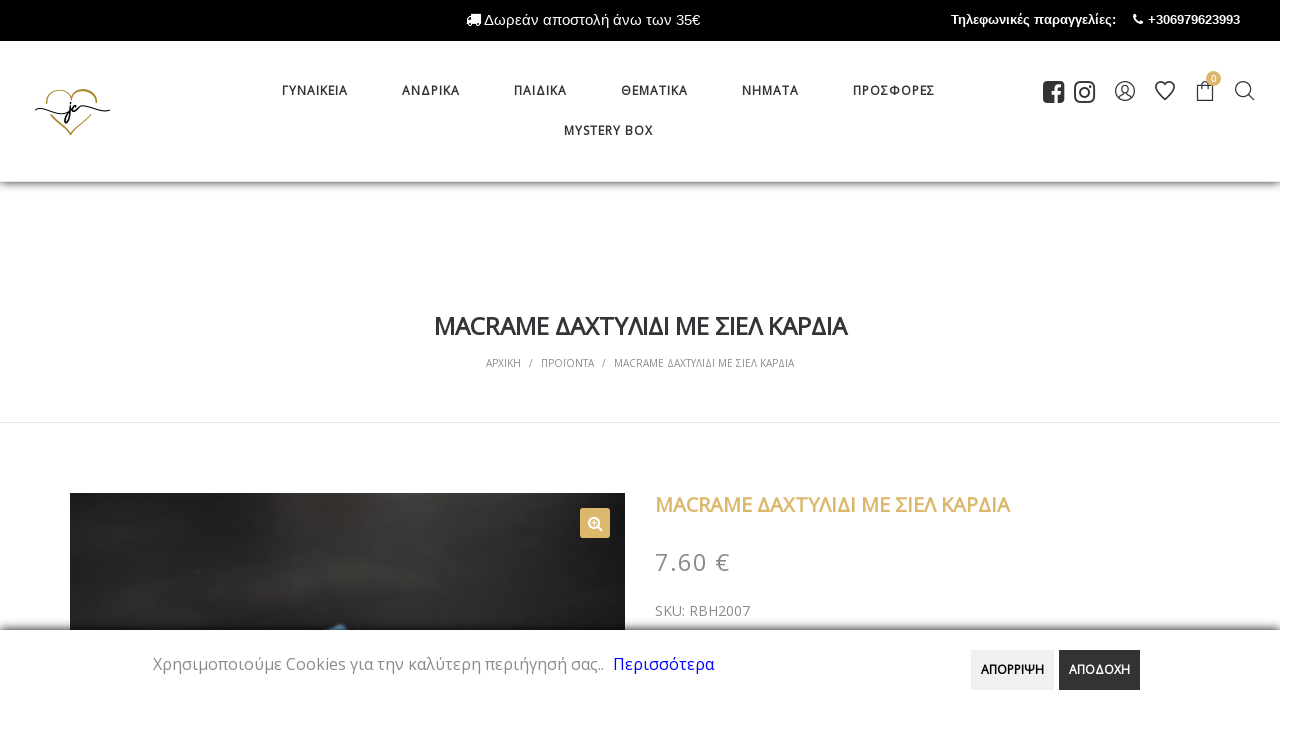

--- FILE ---
content_type: text/html; charset=UTF-8
request_url: https://www.juliascollection.gr/product/macrame-dachtylidi-me-siel-kardia/
body_size: 38572
content:
<!DOCTYPE html>
<html lang="el">
<head>
    <meta charset="UTF-8"/>
    <meta name="viewport" content="width=device-width, initial-scale=1.0, maximum-scale=1.0, user-scalable=no" />
    <!--[if IE]>
    <meta http-equiv="X-UA-Compatible" content="IE=edge,chrome=1"/>
    <![endif]-->
    <link rel="profile" href="http://gmpg.org/xfn/11">
    <link rel="pingback" href="https://www.juliascollection.gr/xmlrpc.php">
    				<script>document.documentElement.className = document.documentElement.className + ' yes-js js_active js'</script>
			<meta name='robots' content='index, follow, max-image-preview:large, max-snippet:-1, max-video-preview:-1' />

	<!-- This site is optimized with the Yoast SEO plugin v26.8 - https://yoast.com/product/yoast-seo-wordpress/ -->
	<title>MACRAME ΔΑΧΤΥΛΙΔΙ ΜΕ ΣΙΕΛ ΚΑΡΔΙΑ - Julias Collection</title>
	<link rel="canonical" href="https://www.juliascollection.gr/product/macrame-dachtylidi-me-siel-kardia/" />
	<meta property="og:locale" content="el_GR" />
	<meta property="og:type" content="article" />
	<meta property="og:title" content="MACRAME ΔΑΧΤΥΛΙΔΙ ΜΕ ΣΙΕΛ ΚΑΡΔΙΑ - Julias Collection" />
	<meta property="og:description" content="Μακραμέ δαχτυλίδι καρδιά σε σιέλ χρώμα πλεγμένο με νάϋλον κλωστή. Δεν αναλύει και δεν ξεβάφει. Διαθέσιμο σε πολλά χρώματα για να διαλέξεις το αγαπημένο σου!" />
	<meta property="og:url" content="https://www.juliascollection.gr/product/macrame-dachtylidi-me-siel-kardia/" />
	<meta property="og:site_name" content="Julias Collection" />
	<meta property="article:modified_time" content="2021-11-30T15:16:18+00:00" />
	<meta property="og:image" content="https://www.juliascollection.gr/wp-content/uploads/2021/09/εικόνα_Viber_2021-09-03_15-05-18-876.jpg" />
	<meta property="og:image:width" content="1600" />
	<meta property="og:image:height" content="1317" />
	<meta property="og:image:type" content="image/jpeg" />
	<meta name="twitter:card" content="summary_large_image" />
	<script type="application/ld+json" class="yoast-schema-graph">{"@context":"https://schema.org","@graph":[{"@type":"WebPage","@id":"https://www.juliascollection.gr/product/macrame-dachtylidi-me-siel-kardia/","url":"https://www.juliascollection.gr/product/macrame-dachtylidi-me-siel-kardia/","name":"MACRAME ΔΑΧΤΥΛΙΔΙ ΜΕ ΣΙΕΛ ΚΑΡΔΙΑ - Julias Collection","isPartOf":{"@id":"https://www.juliascollection.gr/#website"},"primaryImageOfPage":{"@id":"https://www.juliascollection.gr/product/macrame-dachtylidi-me-siel-kardia/#primaryimage"},"image":{"@id":"https://www.juliascollection.gr/product/macrame-dachtylidi-me-siel-kardia/#primaryimage"},"thumbnailUrl":"https://www.juliascollection.gr/wp-content/uploads/2021/09/εικόνα_Viber_2021-09-03_15-05-18-876.jpg","datePublished":"2021-09-11T10:30:16+00:00","dateModified":"2021-11-30T15:16:18+00:00","breadcrumb":{"@id":"https://www.juliascollection.gr/product/macrame-dachtylidi-me-siel-kardia/#breadcrumb"},"inLanguage":"el","potentialAction":[{"@type":"ReadAction","target":["https://www.juliascollection.gr/product/macrame-dachtylidi-me-siel-kardia/"]}]},{"@type":"ImageObject","inLanguage":"el","@id":"https://www.juliascollection.gr/product/macrame-dachtylidi-me-siel-kardia/#primaryimage","url":"https://www.juliascollection.gr/wp-content/uploads/2021/09/εικόνα_Viber_2021-09-03_15-05-18-876.jpg","contentUrl":"https://www.juliascollection.gr/wp-content/uploads/2021/09/εικόνα_Viber_2021-09-03_15-05-18-876.jpg","width":1600,"height":1317},{"@type":"BreadcrumbList","@id":"https://www.juliascollection.gr/product/macrame-dachtylidi-me-siel-kardia/#breadcrumb","itemListElement":[{"@type":"ListItem","position":1,"name":"Home","item":"https://www.juliascollection.gr/"},{"@type":"ListItem","position":2,"name":"Προϊόντα","item":"https://www.juliascollection.gr/proionta/"},{"@type":"ListItem","position":3,"name":"MACRAME ΔΑΧΤΥΛΙΔΙ ΜΕ ΣΙΕΛ ΚΑΡΔΙΑ"}]},{"@type":"WebSite","@id":"https://www.juliascollection.gr/#website","url":"https://www.juliascollection.gr/","name":"Julias Collection","description":"Χειροποίητο μακραμέ κόσμημα - Handmade macrame jewellery","potentialAction":[{"@type":"SearchAction","target":{"@type":"EntryPoint","urlTemplate":"https://www.juliascollection.gr/?s={search_term_string}"},"query-input":{"@type":"PropertyValueSpecification","valueRequired":true,"valueName":"search_term_string"}}],"inLanguage":"el"}]}</script>
	<!-- / Yoast SEO plugin. -->


<link rel='dns-prefetch' href='//widgetlogic.org' />
<link rel='dns-prefetch' href='//capi-automation.s3.us-east-2.amazonaws.com' />
<link rel='dns-prefetch' href='//fonts.googleapis.com' />
<link rel="alternate" type="application/rss+xml" title="Ροή RSS &raquo; Julias Collection" href="https://www.juliascollection.gr/feed/" />
<link rel="alternate" type="application/rss+xml" title="Ροή Σχολίων &raquo; Julias Collection" href="https://www.juliascollection.gr/comments/feed/" />
<link rel="alternate" type="application/rss+xml" title="Ροή Σχολίων Julias Collection &raquo; MACRAME ΔΑΧΤΥΛΙΔΙ ΜΕ ΣΙΕΛ ΚΑΡΔΙΑ" href="https://www.juliascollection.gr/product/macrame-dachtylidi-me-siel-kardia/feed/" />
<link rel="alternate" title="oEmbed (JSON)" type="application/json+oembed" href="https://www.juliascollection.gr/wp-json/oembed/1.0/embed?url=https%3A%2F%2Fwww.juliascollection.gr%2Fproduct%2Fmacrame-dachtylidi-me-siel-kardia%2F" />
<link rel="alternate" title="oEmbed (XML)" type="text/xml+oembed" href="https://www.juliascollection.gr/wp-json/oembed/1.0/embed?url=https%3A%2F%2Fwww.juliascollection.gr%2Fproduct%2Fmacrame-dachtylidi-me-siel-kardia%2F&#038;format=xml" />
<style id='wp-img-auto-sizes-contain-inline-css' type='text/css'>
img:is([sizes=auto i],[sizes^="auto," i]){contain-intrinsic-size:3000px 1500px}
/*# sourceURL=wp-img-auto-sizes-contain-inline-css */
</style>

<link rel='stylesheet' id='sbi_styles-css' href='https://www.juliascollection.gr/wp-content/plugins/instagram-feed/css/sbi-styles.min.css?ver=6.10.0' type='text/css' media='all' />
<style id='wp-emoji-styles-inline-css' type='text/css'>

	img.wp-smiley, img.emoji {
		display: inline !important;
		border: none !important;
		box-shadow: none !important;
		height: 1em !important;
		width: 1em !important;
		margin: 0 0.07em !important;
		vertical-align: -0.1em !important;
		background: none !important;
		padding: 0 !important;
	}
/*# sourceURL=wp-emoji-styles-inline-css */
</style>
<link rel='stylesheet' id='wp-block-library-css' href='https://www.juliascollection.gr/wp-includes/css/dist/block-library/style.min.css?ver=6.9' type='text/css' media='all' />
<style id='wp-block-paragraph-inline-css' type='text/css'>
.is-small-text{font-size:.875em}.is-regular-text{font-size:1em}.is-large-text{font-size:2.25em}.is-larger-text{font-size:3em}.has-drop-cap:not(:focus):first-letter{float:left;font-size:8.4em;font-style:normal;font-weight:100;line-height:.68;margin:.05em .1em 0 0;text-transform:uppercase}body.rtl .has-drop-cap:not(:focus):first-letter{float:none;margin-left:.1em}p.has-drop-cap.has-background{overflow:hidden}:root :where(p.has-background){padding:1.25em 2.375em}:where(p.has-text-color:not(.has-link-color)) a{color:inherit}p.has-text-align-left[style*="writing-mode:vertical-lr"],p.has-text-align-right[style*="writing-mode:vertical-rl"]{rotate:180deg}
/*# sourceURL=https://www.juliascollection.gr/wp-includes/blocks/paragraph/style.min.css */
</style>
<link rel='stylesheet' id='wc-blocks-style-css' href='https://www.juliascollection.gr/wp-content/plugins/woocommerce/assets/client/blocks/wc-blocks.css?ver=wc-10.4.3' type='text/css' media='all' />
<link rel='stylesheet' id='jquery-selectBox-css' href='https://www.juliascollection.gr/wp-content/plugins/yith-woocommerce-wishlist/assets/css/jquery.selectBox.css?ver=1.2.0' type='text/css' media='all' />
<link rel='stylesheet' id='woocommerce_prettyPhoto_css-css' href='//www.juliascollection.gr/wp-content/plugins/woocommerce/assets/css/prettyPhoto.css?ver=3.1.6' type='text/css' media='all' />
<link rel='stylesheet' id='yith-wcwl-main-css' href='https://www.juliascollection.gr/wp-content/plugins/yith-woocommerce-wishlist/assets/css/style.css?ver=4.11.0' type='text/css' media='all' />
<style id='yith-wcwl-main-inline-css' type='text/css'>
 :root { --rounded-corners-radius: 16px; --add-to-cart-rounded-corners-radius: 16px; --feedback-duration: 3s } 
 :root { --rounded-corners-radius: 16px; --add-to-cart-rounded-corners-radius: 16px; --feedback-duration: 3s } 
 :root { --rounded-corners-radius: 16px; --add-to-cart-rounded-corners-radius: 16px; --feedback-duration: 3s } 
/*# sourceURL=yith-wcwl-main-inline-css */
</style>
<style id='global-styles-inline-css' type='text/css'>
:root{--wp--preset--aspect-ratio--square: 1;--wp--preset--aspect-ratio--4-3: 4/3;--wp--preset--aspect-ratio--3-4: 3/4;--wp--preset--aspect-ratio--3-2: 3/2;--wp--preset--aspect-ratio--2-3: 2/3;--wp--preset--aspect-ratio--16-9: 16/9;--wp--preset--aspect-ratio--9-16: 9/16;--wp--preset--color--black: #000000;--wp--preset--color--cyan-bluish-gray: #abb8c3;--wp--preset--color--white: #ffffff;--wp--preset--color--pale-pink: #f78da7;--wp--preset--color--vivid-red: #cf2e2e;--wp--preset--color--luminous-vivid-orange: #ff6900;--wp--preset--color--luminous-vivid-amber: #fcb900;--wp--preset--color--light-green-cyan: #7bdcb5;--wp--preset--color--vivid-green-cyan: #00d084;--wp--preset--color--pale-cyan-blue: #8ed1fc;--wp--preset--color--vivid-cyan-blue: #0693e3;--wp--preset--color--vivid-purple: #9b51e0;--wp--preset--gradient--vivid-cyan-blue-to-vivid-purple: linear-gradient(135deg,rgb(6,147,227) 0%,rgb(155,81,224) 100%);--wp--preset--gradient--light-green-cyan-to-vivid-green-cyan: linear-gradient(135deg,rgb(122,220,180) 0%,rgb(0,208,130) 100%);--wp--preset--gradient--luminous-vivid-amber-to-luminous-vivid-orange: linear-gradient(135deg,rgb(252,185,0) 0%,rgb(255,105,0) 100%);--wp--preset--gradient--luminous-vivid-orange-to-vivid-red: linear-gradient(135deg,rgb(255,105,0) 0%,rgb(207,46,46) 100%);--wp--preset--gradient--very-light-gray-to-cyan-bluish-gray: linear-gradient(135deg,rgb(238,238,238) 0%,rgb(169,184,195) 100%);--wp--preset--gradient--cool-to-warm-spectrum: linear-gradient(135deg,rgb(74,234,220) 0%,rgb(151,120,209) 20%,rgb(207,42,186) 40%,rgb(238,44,130) 60%,rgb(251,105,98) 80%,rgb(254,248,76) 100%);--wp--preset--gradient--blush-light-purple: linear-gradient(135deg,rgb(255,206,236) 0%,rgb(152,150,240) 100%);--wp--preset--gradient--blush-bordeaux: linear-gradient(135deg,rgb(254,205,165) 0%,rgb(254,45,45) 50%,rgb(107,0,62) 100%);--wp--preset--gradient--luminous-dusk: linear-gradient(135deg,rgb(255,203,112) 0%,rgb(199,81,192) 50%,rgb(65,88,208) 100%);--wp--preset--gradient--pale-ocean: linear-gradient(135deg,rgb(255,245,203) 0%,rgb(182,227,212) 50%,rgb(51,167,181) 100%);--wp--preset--gradient--electric-grass: linear-gradient(135deg,rgb(202,248,128) 0%,rgb(113,206,126) 100%);--wp--preset--gradient--midnight: linear-gradient(135deg,rgb(2,3,129) 0%,rgb(40,116,252) 100%);--wp--preset--font-size--small: 13px;--wp--preset--font-size--medium: 20px;--wp--preset--font-size--large: 36px;--wp--preset--font-size--x-large: 42px;--wp--preset--spacing--20: 0.44rem;--wp--preset--spacing--30: 0.67rem;--wp--preset--spacing--40: 1rem;--wp--preset--spacing--50: 1.5rem;--wp--preset--spacing--60: 2.25rem;--wp--preset--spacing--70: 3.38rem;--wp--preset--spacing--80: 5.06rem;--wp--preset--shadow--natural: 6px 6px 9px rgba(0, 0, 0, 0.2);--wp--preset--shadow--deep: 12px 12px 50px rgba(0, 0, 0, 0.4);--wp--preset--shadow--sharp: 6px 6px 0px rgba(0, 0, 0, 0.2);--wp--preset--shadow--outlined: 6px 6px 0px -3px rgb(255, 255, 255), 6px 6px rgb(0, 0, 0);--wp--preset--shadow--crisp: 6px 6px 0px rgb(0, 0, 0);}:where(.is-layout-flex){gap: 0.5em;}:where(.is-layout-grid){gap: 0.5em;}body .is-layout-flex{display: flex;}.is-layout-flex{flex-wrap: wrap;align-items: center;}.is-layout-flex > :is(*, div){margin: 0;}body .is-layout-grid{display: grid;}.is-layout-grid > :is(*, div){margin: 0;}:where(.wp-block-columns.is-layout-flex){gap: 2em;}:where(.wp-block-columns.is-layout-grid){gap: 2em;}:where(.wp-block-post-template.is-layout-flex){gap: 1.25em;}:where(.wp-block-post-template.is-layout-grid){gap: 1.25em;}.has-black-color{color: var(--wp--preset--color--black) !important;}.has-cyan-bluish-gray-color{color: var(--wp--preset--color--cyan-bluish-gray) !important;}.has-white-color{color: var(--wp--preset--color--white) !important;}.has-pale-pink-color{color: var(--wp--preset--color--pale-pink) !important;}.has-vivid-red-color{color: var(--wp--preset--color--vivid-red) !important;}.has-luminous-vivid-orange-color{color: var(--wp--preset--color--luminous-vivid-orange) !important;}.has-luminous-vivid-amber-color{color: var(--wp--preset--color--luminous-vivid-amber) !important;}.has-light-green-cyan-color{color: var(--wp--preset--color--light-green-cyan) !important;}.has-vivid-green-cyan-color{color: var(--wp--preset--color--vivid-green-cyan) !important;}.has-pale-cyan-blue-color{color: var(--wp--preset--color--pale-cyan-blue) !important;}.has-vivid-cyan-blue-color{color: var(--wp--preset--color--vivid-cyan-blue) !important;}.has-vivid-purple-color{color: var(--wp--preset--color--vivid-purple) !important;}.has-black-background-color{background-color: var(--wp--preset--color--black) !important;}.has-cyan-bluish-gray-background-color{background-color: var(--wp--preset--color--cyan-bluish-gray) !important;}.has-white-background-color{background-color: var(--wp--preset--color--white) !important;}.has-pale-pink-background-color{background-color: var(--wp--preset--color--pale-pink) !important;}.has-vivid-red-background-color{background-color: var(--wp--preset--color--vivid-red) !important;}.has-luminous-vivid-orange-background-color{background-color: var(--wp--preset--color--luminous-vivid-orange) !important;}.has-luminous-vivid-amber-background-color{background-color: var(--wp--preset--color--luminous-vivid-amber) !important;}.has-light-green-cyan-background-color{background-color: var(--wp--preset--color--light-green-cyan) !important;}.has-vivid-green-cyan-background-color{background-color: var(--wp--preset--color--vivid-green-cyan) !important;}.has-pale-cyan-blue-background-color{background-color: var(--wp--preset--color--pale-cyan-blue) !important;}.has-vivid-cyan-blue-background-color{background-color: var(--wp--preset--color--vivid-cyan-blue) !important;}.has-vivid-purple-background-color{background-color: var(--wp--preset--color--vivid-purple) !important;}.has-black-border-color{border-color: var(--wp--preset--color--black) !important;}.has-cyan-bluish-gray-border-color{border-color: var(--wp--preset--color--cyan-bluish-gray) !important;}.has-white-border-color{border-color: var(--wp--preset--color--white) !important;}.has-pale-pink-border-color{border-color: var(--wp--preset--color--pale-pink) !important;}.has-vivid-red-border-color{border-color: var(--wp--preset--color--vivid-red) !important;}.has-luminous-vivid-orange-border-color{border-color: var(--wp--preset--color--luminous-vivid-orange) !important;}.has-luminous-vivid-amber-border-color{border-color: var(--wp--preset--color--luminous-vivid-amber) !important;}.has-light-green-cyan-border-color{border-color: var(--wp--preset--color--light-green-cyan) !important;}.has-vivid-green-cyan-border-color{border-color: var(--wp--preset--color--vivid-green-cyan) !important;}.has-pale-cyan-blue-border-color{border-color: var(--wp--preset--color--pale-cyan-blue) !important;}.has-vivid-cyan-blue-border-color{border-color: var(--wp--preset--color--vivid-cyan-blue) !important;}.has-vivid-purple-border-color{border-color: var(--wp--preset--color--vivid-purple) !important;}.has-vivid-cyan-blue-to-vivid-purple-gradient-background{background: var(--wp--preset--gradient--vivid-cyan-blue-to-vivid-purple) !important;}.has-light-green-cyan-to-vivid-green-cyan-gradient-background{background: var(--wp--preset--gradient--light-green-cyan-to-vivid-green-cyan) !important;}.has-luminous-vivid-amber-to-luminous-vivid-orange-gradient-background{background: var(--wp--preset--gradient--luminous-vivid-amber-to-luminous-vivid-orange) !important;}.has-luminous-vivid-orange-to-vivid-red-gradient-background{background: var(--wp--preset--gradient--luminous-vivid-orange-to-vivid-red) !important;}.has-very-light-gray-to-cyan-bluish-gray-gradient-background{background: var(--wp--preset--gradient--very-light-gray-to-cyan-bluish-gray) !important;}.has-cool-to-warm-spectrum-gradient-background{background: var(--wp--preset--gradient--cool-to-warm-spectrum) !important;}.has-blush-light-purple-gradient-background{background: var(--wp--preset--gradient--blush-light-purple) !important;}.has-blush-bordeaux-gradient-background{background: var(--wp--preset--gradient--blush-bordeaux) !important;}.has-luminous-dusk-gradient-background{background: var(--wp--preset--gradient--luminous-dusk) !important;}.has-pale-ocean-gradient-background{background: var(--wp--preset--gradient--pale-ocean) !important;}.has-electric-grass-gradient-background{background: var(--wp--preset--gradient--electric-grass) !important;}.has-midnight-gradient-background{background: var(--wp--preset--gradient--midnight) !important;}.has-small-font-size{font-size: var(--wp--preset--font-size--small) !important;}.has-medium-font-size{font-size: var(--wp--preset--font-size--medium) !important;}.has-large-font-size{font-size: var(--wp--preset--font-size--large) !important;}.has-x-large-font-size{font-size: var(--wp--preset--font-size--x-large) !important;}
/*# sourceURL=global-styles-inline-css */
</style>

<style id='classic-theme-styles-inline-css' type='text/css'>
/*! This file is auto-generated */
.wp-block-button__link{color:#fff;background-color:#32373c;border-radius:9999px;box-shadow:none;text-decoration:none;padding:calc(.667em + 2px) calc(1.333em + 2px);font-size:1.125em}.wp-block-file__button{background:#32373c;color:#fff;text-decoration:none}
/*# sourceURL=/wp-includes/css/classic-themes.min.css */
</style>
<link rel='stylesheet' id='block-widget-css' href='https://www.juliascollection.gr/wp-content/plugins/widget-logic/block_widget/css/widget.css?ver=1768224332' type='text/css' media='all' />
<link rel='stylesheet' id='rs-plugin-settings-css' href='https://www.juliascollection.gr/wp-content/plugins/revslider/public/assets/css/settings.css?ver=5.4.8' type='text/css' media='all' />
<style id='rs-plugin-settings-inline-css' type='text/css'>
#rs-demo-id {}
/*# sourceURL=rs-plugin-settings-inline-css */
</style>
<link rel='stylesheet' id='topbar-css' href='https://www.juliascollection.gr/wp-content/plugins/top-bar/inc/../css/topbar_style.css?ver=6.9' type='text/css' media='all' />
<link rel='stylesheet' id='woof-css' href='https://www.juliascollection.gr/wp-content/plugins/woocommerce-products-filter/css/front.css?ver=2.2.9.4' type='text/css' media='all' />
<style id='woof-inline-css' type='text/css'>

.woof_products_top_panel li span, .woof_products_top_panel2 li span{background: url(https://www.juliascollection.gr/wp-content/plugins/woocommerce-products-filter/img/delete.png);background-size: 14px 14px;background-repeat: no-repeat;background-position: right;}
.woof_edit_view{
                    display: none;
                }

/*# sourceURL=woof-inline-css */
</style>
<link rel='stylesheet' id='chosen-drop-down-css' href='https://www.juliascollection.gr/wp-content/plugins/woocommerce-products-filter/js/chosen/chosen.min.css?ver=2.2.9.4' type='text/css' media='all' />
<link rel='stylesheet' id='plainoverlay-css' href='https://www.juliascollection.gr/wp-content/plugins/woocommerce-products-filter/css/plainoverlay.css?ver=2.2.9.4' type='text/css' media='all' />
<link rel='stylesheet' id='icheck-jquery-color-css' href='https://www.juliascollection.gr/wp-content/plugins/woocommerce-products-filter/js/icheck/skins/square/square.css?ver=2.2.9.4' type='text/css' media='all' />
<link rel='stylesheet' id='woof_by_author_html_items-css' href='https://www.juliascollection.gr/wp-content/plugins/woocommerce-products-filter/ext/by_author/css/by_author.css?ver=2.2.9.4' type='text/css' media='all' />
<link rel='stylesheet' id='woof_by_featured_html_items-css' href='https://www.juliascollection.gr/wp-content/plugins/woocommerce-products-filter/ext/by_featured/css/by_featured.css?ver=2.2.9.4' type='text/css' media='all' />
<link rel='stylesheet' id='woof_by_instock_html_items-css' href='https://www.juliascollection.gr/wp-content/plugins/woocommerce-products-filter/ext/by_instock/css/by_instock.css?ver=2.2.9.4' type='text/css' media='all' />
<link rel='stylesheet' id='woof_by_onsales_html_items-css' href='https://www.juliascollection.gr/wp-content/plugins/woocommerce-products-filter/ext/by_onsales/css/by_onsales.css?ver=2.2.9.4' type='text/css' media='all' />
<link rel='stylesheet' id='woof_by_text_html_items-css' href='https://www.juliascollection.gr/wp-content/plugins/woocommerce-products-filter/ext/by_text/assets/css/front.css?ver=2.2.9.4' type='text/css' media='all' />
<link rel='stylesheet' id='woof_label_html_items-css' href='https://www.juliascollection.gr/wp-content/plugins/woocommerce-products-filter/ext/label/css/html_types/label.css?ver=2.2.9.4' type='text/css' media='all' />
<link rel='stylesheet' id='woof_products_messenger_html_items-css' href='https://www.juliascollection.gr/wp-content/plugins/woocommerce-products-filter/ext/products_messenger/css/products_messenger.css?ver=2.2.9.4' type='text/css' media='all' />
<link rel='stylesheet' id='woof_query_save_html_items-css' href='https://www.juliascollection.gr/wp-content/plugins/woocommerce-products-filter/ext/query_save/css/query_save.css?ver=2.2.9.4' type='text/css' media='all' />
<link rel='stylesheet' id='woof_quick_search_html_items-css' href='https://www.juliascollection.gr/wp-content/plugins/woocommerce-products-filter/ext/quick_search/css/quick_search.css?ver=2.2.9.4' type='text/css' media='all' />
<link rel='stylesheet' id='woof_select_radio_check_html_items-css' href='https://www.juliascollection.gr/wp-content/plugins/woocommerce-products-filter/ext/select_radio_check/css/html_types/select_radio_check.css?ver=2.2.9.4' type='text/css' media='all' />
<link rel='stylesheet' id='woof_step_filter_html_items-css' href='https://www.juliascollection.gr/wp-content/plugins/woocommerce-products-filter/ext/step_filer/css/step_filter.css?ver=2.2.9.4' type='text/css' media='all' />
<link rel='stylesheet' id='photoswipe-css' href='https://www.juliascollection.gr/wp-content/plugins/woocommerce/assets/css/photoswipe/photoswipe.min.css?ver=10.4.3' type='text/css' media='all' />
<link rel='stylesheet' id='photoswipe-default-skin-css' href='https://www.juliascollection.gr/wp-content/plugins/woocommerce/assets/css/photoswipe/default-skin/default-skin.min.css?ver=10.4.3' type='text/css' media='all' />
<style id='woocommerce-inline-inline-css' type='text/css'>
.woocommerce form .form-row .required { visibility: visible; }
/*# sourceURL=woocommerce-inline-inline-css */
</style>
<link rel='stylesheet' id='wmpci-public-style-css' href='https://www.juliascollection.gr/wp-content/plugins/wp-modal-popup-with-cookie-integration/assets/css/wmpci-public.css?ver=2.5' type='text/css' media='all' />
<link rel='stylesheet' id='pwb-styles-frontend-css' href='https://www.juliascollection.gr/wp-content/plugins/perfect-woocommerce-brands/build/frontend/css/style.css?ver=3.6.8' type='text/css' media='all' />
<link rel='stylesheet' id='flexible-shipping-free-shipping-css' href='https://www.juliascollection.gr/wp-content/plugins/flexible-shipping/assets/dist/css/free-shipping.css?ver=6.5.4.2' type='text/css' media='all' />
<link rel='stylesheet' id='wwp_single_product_page_css-css' href='https://www.juliascollection.gr/wp-content/plugins/woocommerce-wholesale-prices/css/frontend/product/wwp-single-product-page.css?ver=2.2.5' type='text/css' media='all' />
<link rel='stylesheet' id='wp-my-instagram-css' href='https://www.juliascollection.gr/wp-content/plugins/wp-my-instagram/css/style.css?ver=1.0' type='text/css' media='all' />
<link rel='stylesheet' id='negan-google_fonts-css' href='//fonts.googleapis.com/css?family=Open%20Sans:regular%7COpen%20Sans:regular%7COpen%20Sans:regular' type='text/css' media='all' />
<link rel='stylesheet' id='font-awesome-css' href='https://www.juliascollection.gr/wp-content/plugins/lastudio-core/assets/css/font-awesome.min.css' type='text/css' media='all' />
<style id='font-awesome-inline-css' type='text/css'>
[data-font="FontAwesome"]:before {font-family: 'FontAwesome' !important;content: attr(data-icon) !important;speak: none !important;font-weight: normal !important;font-variant: normal !important;text-transform: none !important;line-height: 1 !important;font-style: normal !important;-webkit-font-smoothing: antialiased !important;-moz-osx-font-smoothing: grayscale !important;}
/*# sourceURL=font-awesome-inline-css */
</style>
<link rel='stylesheet' id='animate-css-css' href='https://www.juliascollection.gr/wp-content/plugins/js_composer/assets/lib/bower/animate-css/animate.min.css?ver=5.5.2' type='text/css' media='all' />
<link rel='stylesheet' id='negan-theme-css' href='https://www.juliascollection.gr/wp-content/themes/negan/style.css' type='text/css' media='all' />
<style id='negan-theme-inline-css' type='text/css'>
.site-loading .la-image-loading {opacity: 1;visibility: visible}.la-image-loading.spinner-custom .content {width: 100px;margin-top: -50px;height: 100px;margin-left: -50px;text-align: center}.la-image-loading.spinner-custom .content img {width: auto;margin: 0 auto}.site-loading #page.site {opacity: 0;transition: all .3s ease-in-out}#page.site {opacity: 1}.la-image-loading {opacity: 0;position: fixed;z-index: 999999;left: 0;top: 0;right: 0;bottom: 0;background-color: #fff;overflow: hidden;transition: all .3s ease-in-out;-webkit-transition: all .3s ease-in-out;visibility: hidden;background-repeat: repeat;background-position: left top}.la-image-loading .content {position: absolute;width: 50px;height: 50px;top: 50%;left: 50%;margin-left: -25px;margin-top: -25px}.la-image-loading .la-loader.spinner4 > div,.la-image-loading .la-loader.spinner3 > div,.la-image-loading .la-loader.spinner2,.la-image-loading .la-loader.spinner1{background-color: #dcb86c}.section-page-header{color: #8a8a8a;background-repeat: repeat;background-position: left top}.section-page-header .page-title{color: #343538}.section-page-header a{color: #8a8a8a}.section-page-header a:hover{color: #dcb86c}.section-page-header .page-header-inner{padding-top: 25px;padding-bottom: 25px}@media(min-width: 768px){.section-page-header .page-header-inner{padding-top: 25px;padding-bottom: 25px}}@media(min-width: 992px){.section-page-header .page-header-inner{padding-top: 50px;padding-bottom: 50px}}.site-main{padding-top:70px;padding-bottom:30px}body.negan-body{font-size: 16px;background-repeat: repeat;background-position: left top}body.negan-body.body-boxed #page.site{width: 1230px;max-width: 100%;margin-left: auto;margin-right: auto;background-repeat: repeat;background-position: left top}#masthead_aside,.site-header .site-header-inner{background-repeat: repeat;background-position: left top;background-color: #fff}.enable-header-transparency .site-header:not(.is-sticky) .site-header-inner{background-repeat: repeat;background-position: left top;background-color: rgba(0,0,0,0)}.site-footer{background-repeat: repeat;background-position: left top}.open-newsletter-popup .lightcase-inlineWrap{background-repeat: repeat;background-position: left top}.site-header .site-branding a{height: 100px;line-height: 100px}.site-header .header-right,.site-header .header-middle{padding-top: 30px;padding-bottom: 30px}.site-header .mega-menu > li:hover > .popup{margin-top: 30px}.enable-header-sticky .site-header.is-sticky .site-branding a{height: 80px;line-height: 80px}.enable-header-sticky .site-header.is-sticky .header-middle,.enable-header-sticky .site-header.is-sticky .header-right{padding-top: 20px;padding-bottom: 20px}.enable-header-sticky .site-header.is-sticky .mega-menu > li:hover > .popup{margin-top: 20px}@media(min-width: 992px){.site-header-mobile .site-branding a{height: 100px;line-height: 100px}.site-header-mobile .header-main .header-right{padding-top: 30px;padding-bottom: 30px}}@media(max-width: 991px){.site-header-mobile .site-branding a{height: 80px;line-height: 80px}.site-header-mobile .header-component-inner{padding-top: 20px;padding-bottom: 20px}.site-header-mobile.is-sticky .site-branding a{height: 80px;line-height: 80px}.site-header-mobile.is-sticky .header-component-inner{padding-top: 20px;padding-bottom: 20px}}#yith-wcwl-form table .button {display: inline-block !important;background: #343538;color: #fff;border-radius: 0;padding: 10px 15px}#yith-wcwl-form table .button:hover{background: #dcb86c}.header-v3 .site-header__nav-primary{background-color: #000}.product_item--category-link,.blog_item--category-link, .entry-thumbnail.format-quote .format-quote-content, .author-info__name span, .single-post-detail .comment-text .description, .woocommerce-Reviews .comment_container .description, .portfolio-single-page .entry-tax-list, .elm-countdown.elm-countdown-style-1 .countdown-section .countdown-period, .block_heading--subtitle,.la-blockquote.style-1,.la-blockquote.style-2,.testimonial_item--excerpt,.subscribe-style-02 .yikes-easy-mc-form .yikes-easy-mc-email,.vc_cta3-container .la-cta-01.vc_cta3 h4,.three-font-family,.highlight-font-family {font-family: "Open Sans"}h1,.h1, h2,.h2, h3,.h3, h4,.h4, h5,.h5, h6,.h6, .title-xlarge, .mega-menu .mm-popup-wide .inner > ul.sub-menu > li > a, .hover-box-icon .la-sc-icon-boxes a, .la-stats-counter.about-counter .icon-value, .la-pricing-table-wrap.style-4 .la-pricing-table .pricing-heading, .la-pricing-table-wrap.style-4 .la-pricing-table .price-box .price-value, .la-pricing-table-wrap.style-4 .la-pricing-table .pricing-action a, .heading-font-family {font-family: "Open Sans"}body, .la-blockquote.style-1 footer, .la-blockquote.style-2 footer {font-family: "Open Sans"}.background-color-primary, .slick-slider .slick-dots li:hover button,.slick-slider .slick-dots .slick-active button, .wc-toolbar .wc-ordering ul li:hover a, .wc-toolbar .wc-ordering ul li.active a, .header__action--cart > a .la-cart-count, .site-main-nav .main-menu > li > a:after, .header5-fallback-inner .dl-menuwrapper li:not(.dl-back) > a .mm-text:before, .dl-menu .tip.hot,.mega-menu .tip.hot,.menu .tip.hot, .comment-form .form-submit .submit, .social-media-link.style-round a:hover, .social-media-link.style-square a:hover, .social-media-link.style-circle a:hover, .social-media-link.style-outline a:hover, .banner-type-hover_effect .banner--link-overlay:after, [class*="vc_tta-la-"] .tabs-la-4 .vc_tta-tabs-list li a:after,[class*="vc_tta-la-"] .tabs-la-2 .vc_tta-tabs-list li a:after,[class*="vc_tta-la-"] .tabs-la-1 .vc_tta-tabs-list li a:after, .la-sc-icon-boxes .box-icon-style-square span,.la-sc-icon-boxes .box-icon-style-circle span,.la-sc-icon-boxes .box-icon-style-round span, .la-newsletter-popup .yikes-easy-mc-form .yikes-easy-mc-submit-button:hover, .portfolios-loop.pf-style-2 .entry-title:after, .portfolios-loop.pf-style-3 .item--link-overlay, .portfolios-loop.pf-style-4 .item--info, .la-pricing-table-wrap.style-1 .pricing-action a:hover, .la-pricing-table-wrap.style-1.is_box_featured .pricing-action a, .la-pricing-table-wrap.style-2 .la-pricing-table .pricing-heading, .la-pricing-table-wrap.style-2 .la-pricing-table .pricing-action, .la-pricing-table-wrap.style-3 .la-pricing-table .pricing-heading-wrap, .la-pricing-table-wrap.style-4 .la-pricing-table:hover .pricing-action a, .la-timeline-wrap.style-1 .timeline-block .timeline-dot, .la-woo-product-gallery .woocommerce-product-gallery__trigger, .product--summary .single_add_to_cart_button:hover, .wc-tabs li a:after, .registration-form .button, .la-loader.spinner1, .la-loader.spinner2, .la-loader.spinner3 .bounce1,.la-loader.spinner3 .bounce2,.la-loader.spinner3 .bounce3, .la-loader.spinner4 .dot1,.la-loader.spinner4 .dot2, .socials-color a:hover {background-color: #dcb86c}.background-color-secondary, .la-pagination ul .page-numbers.current, .slick-slider .slick-dots button, #header_aside .btn-aside-toggle, .entry-thumbnail-with-effect .item--overlay, .comment-form .form-submit .submit:hover, .portfolio-single-page .entry-tax-list:after, .social-media-link.style-round a, .social-media-link.style-square a, .social-media-link.style-circle a, .la-newsletter-popup .yikes-easy-mc-form .yikes-easy-mc-submit-button, .product--summary .single_add_to_cart_button {background-color: #8a8a8a}.background-color-body {background-color: #8a8a8a}.background-color-border {background-color: #e8e8e8}a:focus, a:hover, .search-form .search-button:hover, .slick-slider button.slick-arrow:hover, .vertical-style ul li:hover a, .vertical-style ul li.active a, .filter-style-2 ul li:hover a, .filter-style-2 ul li.active a, .wc-toolbar .wc-view-toggle .active, .wc-toolbar .wc-view-count li.active, .widget.widget_product_tag_cloud a.selected,.widget.product-sort-by .active a,.widget.widget_layered_nav .chosen a,.widget.la-price-filter-list a.actived, .widget_recent_comments li.recentcomments a, .product_list_widget a:hover, #header_aside .btn-aside-toggle:hover, .header5-fallback .btn-aside-toggle:hover, .dl-menu .tip.hot .tip-arrow:before,.mega-menu .tip.hot .tip-arrow:before,.menu .tip.hot .tip-arrow:before, .blog_item--meta a:hover, .entry-meta-footer .social--sharing a:hover, .portfolio-single-page .portfolio-social-links .social--sharing a:hover, body .vc_toggle.vc_toggle_default.vc_toggle_active .vc_toggle_title h4, .wpb-js-composer [class*="vc_tta-la-"] .vc_active .vc_tta-panel-heading .vc_tta-panel-title, [class*="vc_tta-la-"] .tabs-la-1 .vc_tta-tabs-list li:hover > a,[class*="vc_tta-la-"] .tabs-la-1 .vc_tta-tabs-list li.vc_active > a, .la-sc-icon-boxes .box-icon-style-simple span, .hover-box-icon .la-sc-icon-boxes:hover a:hover, .subscribe-style-01 .yikes-easy-mc-form .yikes-easy-mc-submit-button:hover, .subscribe-style-04 .yikes-easy-mc-form .yikes-easy-mc-submit-button:hover, .wpb-js-composer .vc_tta.vc_tta-accordion.vc_tta-style-la-2 .vc_tta-panel.vc_active .vc_tta-panel-title, .la-pricing-table .wrap-icon .icon-inner, .la-pricing-table-wrap.style-1 .pricing-heading, .la-pricing-table-wrap.style-1 .pricing-action a, .la-pricing-table-wrap.style-2 .la-pricing-table .wrap-icon .icon-inner, .la-pricing-table-wrap.style-4 .la-pricing-table .pricing-heading, .la-timeline-wrap.style-1 .timeline-block .timeline-subtitle, .product_item .price ins, .products-list .product_item .product_item--info .add_compare:hover,.products-list .product_item .product_item--info .add_wishlist:hover, .product--summary .product_meta a:hover, .product--summary .social--sharing a:hover, .product--summary .add_compare:hover,.product--summary .add_wishlist:hover, .cart-collaterals .woocommerce-shipping-calculator .button:hover,.cart-collaterals .la-coupon .button:hover, .woocommerce-MyAccount-navigation li.is-active a {color: #dcb86c}.text-color-primary {color: #dcb86c !important}.swatch-wrapper:hover, .swatch-wrapper.selected, .social-media-link.style-outline a:hover, .la-headings .la-line, .wpb-js-composer .vc_tta.vc_tta-accordion.vc_tta-style-la-3 .vc_tta-panel.vc_active, .la-pricing-table-wrap.style-1 .pricing-action a:hover, .la-pricing-table-wrap.style-1.is_box_featured .pricing-action a, .la-pricing-table-wrap.style-4 .la-pricing-table .pricing-action a, .la-pricing-table-wrap.style-4 .la-pricing-table:hover .pricing-action a, .la-woo-thumbs .la-thumb.slick-current:before {border-color: #dcb86c}.border-color-primary {border-color: #dcb86c !important}.la-pricing-table-wrap.style-3 .la-pricing-table .pricing-heading-wrap:after {border-top-color: #dcb86c}.border-top-color-primary {border-top-color: #dcb86c !important}.hover-box-icon .la-sc-icon-boxes:hover {border-bottom-color: #dcb86c}.border-bottom-color-primary {border-bottom-color: #dcb86c !important}.border-left-color-primary {border-left-color: #dcb86c !important}.border-right-color-primary {border-right-color: #dcb86c !important}.la-pagination ul .page-numbers, .filter-style-1 ul li:hover a, .filter-style-1 ul li.active a,.filter-style-default ul li:hover a,.filter-style-default ul li.active a, .filter-style-2 ul li a, .woocommerce-message,.woocommerce-error,.woocommerce-info, .form-row label, div.quantity, .product_list_widget a, .product_list_widget .amount, .sidebar-inner ul.menu li.current-cat > a, .sidebar-inner ul.menu li.current-cat-parent > a, .sidebar-inner ul.menu li.open > a, .sidebar-inner ul.menu li:hover > a, .tags-list a, .entry-meta-footer .social--sharing a, .author-info__name a, .post-navigation .post-title, .la-instagram-title, .commentlist .comment-meta .comment-reply-link:hover, .comment-form label, .woocommerce-Reviews .comment_container .meta .woocommerce-review__author, .portfolio-single-page .portfolio-social-links .social--sharing, .portfolio-single-page .portfolio-meta-data .meta-item [class*="negan-icon"], .la-blockquote.style-2, .la-members--style-2 .item--social, [class*="vc_tta-la-"] .vc_tta-tabs-list li:hover > a,[class*="vc_tta-la-"] .vc_tta-tabs-list li.vc_active > a, [class*="vc_tta-la-"] .tabs-la-1 .vc_tta-tabs-list li a, [class*="vc_tta-la-"] .tabs-la-2 .vc_tta-tabs-list li:hover > a,[class*="vc_tta-la-"] .tabs-la-2 .vc_tta-tabs-list li.vc_active > a, .testimonial_item--title-role, .la_testimonials--style-2 .testimonial_item, .hover-box-icon .la-sc-icon-boxes:hover a, .cf7-style-01 .wpcf7-form-control-wrap .wpcf7-select,.cf7-style-01 .wpcf7-form-control-wrap .wpcf7-text,.cf7-style-01 .wpcf7-form-control-wrap .wpcf7-textarea, .la-newsletter-popup, .la-newsletter-popup .yikes-easy-mc-form .yikes-easy-mc-email:focus, .subscribe-style-01 .yikes-easy-mc-form .yikes-easy-mc-email:focus, .subscribe-style-01 .yikes-easy-mc-form .yikes-easy-mc-submit-button, .subscribe-style-03 .yikes-easy-mc-form, .subscribe-style-04 .yikes-easy-mc-form .yikes-easy-mc-email:focus, .subscribe-style-04 .yikes-easy-mc-form .yikes-easy-mc-submit-button, .countdown-amount, .products-list .product_item .product_item--info .add_compare,.products-list .product_item .product_item--info .add_wishlist, .la-woo-thumbs .slick-arrow, .product--summary .product_meta a, .product--summary .product_meta_sku_wrapper, .product--summary .social--sharing a, .product--summary .group_table label, .product--summary .variations td, .product--summary .add_compare,.product--summary .add_wishlist, .product--summary .add_compare:hover:after,.product--summary .add_wishlist:hover:after, .wc-tabs li a, .wc-tab .wc-tab-title, .shop_table td.product-price,.shop_table td.product-subtotal, .shop_table .product-name a, .cart-collaterals .shop_table, .cart-collaterals .woocommerce-shipping-calculator .button,.cart-collaterals .la-coupon .button, .woocommerce > p.cart-empty:before, table.woocommerce-checkout-review-order-table, .wc_payment_methods .wc_payment_method label {color: #8a8a8a}.text-color-secondary {color: #8a8a8a !important}input:focus, select:focus, textarea:focus, .la-pagination ul .page-numbers.current, .la-pagination ul .page-numbers:hover {border-color: #8a8a8a}.border-color-secondary {border-color: #8a8a8a !important}.border-top-color-secondary {border-top-color: #8a8a8a !important}.border-bottom-color-secondary {border-bottom-color: #8a8a8a !important}.border-left-color-secondary {border-left-color: #8a8a8a !important}.border-right-color-secondary {border-right-color: #8a8a8a !important}h1,.h1, h2,.h2, h3,.h3, h4,.h4, h5,.h5, h6,.h6, .title-xlarge, table th {color: #dcb86c}.text-color-heading {color: #dcb86c !important}.border-color-heading {border-color: #dcb86c !important}.border-top-color-heading {border-top-color: #dcb86c !important}.border-bottom-color-heading {border-bottom-color: #dcb86c !important}.border-left-color-heading {border-left-color: #dcb86c !important}.border-right-color-heading {border-right-color: #dcb86c !important}.star-rating, .product .product-price del,.product .price del, .wc-toolbar .wc-view-count ul, .product_item--category-link a,.blog_item--category-link a, .blog_item--meta [class*="fa-"] {color: #9d9d9d}.text-color-three {color: #9d9d9d !important}.border-color-three {border-color: #9d9d9d !important}.border-top-color-three {border-top-color: #9d9d9d !important}.border-bottom-color-three {border-bottom-color: #9d9d9d !important}.border-left-color-three {border-left-color: #9d9d9d !important}.border-right-color-three {border-right-color: #9d9d9d !important}body, .la-newsletter-popup .yikes-easy-mc-form .yikes-easy-mc-email, .subscribe-style-01 .yikes-easy-mc-form .yikes-easy-mc-email, .subscribe-style-04 .yikes-easy-mc-form .yikes-easy-mc-email, table.woocommerce-checkout-review-order-table .variation,table.woocommerce-checkout-review-order-table .product-quantity {color: #8a8a8a}.text-color-body {color: #8a8a8a !important}.border-color-body {border-color: #8a8a8a !important}.border-top-color-body {border-top-color: #8a8a8a !important}.border-bottom-color-body {border-bottom-color: #8a8a8a !important}.border-left-color-body {border-left-color: #8a8a8a !important}.border-right-color-body {border-right-color: #8a8a8a !important}input, select, textarea, table,table th,table td, .share-links a, .select2-container .select2-selection--single, .wc-toolbar .wc-ordering, .wc-toolbar .wc-ordering ul, .swatch-wrapper, .widget_shopping_cart_content .total, .calendar_wrap caption, .widget-border.widget, .widget-border-bottom.widget, .section-page-header, .sidebar-inner .widget_archive .menu li a, .sidebar-inner .widget_tag_cloud .tagcloud a, .blog-main-loop.blog-list_1 .blog_item--inner, .showposts-loop.search-main-loop .item-inner, .single-post-detail .comments-area .comment-text, .la-blockquote.style-2, .la-blockquote.style-2 footer, .social-media-link.style-outline a, body .vc_toggle.vc_toggle_default, .la-newsletter-popup .yikes-easy-mc-form .yikes-easy-mc-email, .subscribe-style-01 .yikes-easy-mc-form .yikes-easy-mc-email, .subscribe-style-04 .yikes-easy-mc-form .yikes-easy-mc-email, .wpb-js-composer .vc_tta.vc_tta-accordion.vc_tta-style-la-1 .vc_tta-panel-title, .wpb-js-composer .vc_tta.vc_tta-accordion.vc_tta-style-la-3 .vc_tta-panel, .la-pricing-table-wrap.style-1 .package-featured li, .la-pricing-table-wrap.style-2 .la-pricing-table, .la-pricing-table-wrap.style-3 .la-pricing-table, .la-timeline-wrap.style-1 .timeline-line, .la-timeline-wrap.style-2 .timeline-title:after, .la-p-single-wrap:not(.la-p-single-3) .la-wc-tabs-wrapper.active-sidebar-p-s-block .wc-tabs-wrapper, .shop_table.cart td {border-color: #e8e8e8}.border-color {border-color: #e8e8e8 !important}.border-top-color {border-top-color: #e8e8e8 !important}.border-bottom-color {border-bottom-color: #e8e8e8 !important}.border-left-color {border-left-color: #e8e8e8 !important}.border-right-color {border-right-color: #e8e8e8 !important}h1, .h1, h2, .h2, h3, .h3, h4, .h4, h5, .h5, h6, .h6, .title-xlarge {font-weight: 700}.btn {color: #fff;background-color: #8a8a8a}.btn:hover {background-color: #dcb86c;color: #fff}.btn.btn-primary {background-color: #dcb86c;color: #fff}.btn.btn-primary:hover {color: #fff;background-color: #8a8a8a}.btn.btn-outline {border-color: #e8e8e8;color: #8a8a8a}.btn.btn-outline:hover {color: #fff;background-color: #dcb86c;border-color: #dcb86c}.btn.btn-style-flat.btn-color-primary {background-color: #dcb86c}.btn.btn-style-flat.btn-color-primary:hover {background-color: #8a8a8a}.btn.btn-style-flat.btn-color-white {background-color: #fff;color: #8a8a8a}.btn.btn-style-flat.btn-color-white:hover {color: #fff;background-color: #dcb86c}.btn.btn-style-flat.btn-color-white2 {background-color: #fff;color: #8a8a8a}.btn.btn-style-flat.btn-color-white2:hover {color: #fff;background-color: #8a8a8a}.btn.btn-style-flat.btn-color-gray {background-color: #8a8a8a}.btn.btn-style-flat.btn-color-gray:hover {background-color: #dcb86c}.btn.btn-style-outline:hover {border-color: #dcb86c;background-color: #dcb86c;color: #fff}.btn.btn-style-outline.btn-color-black {border-color: #8a8a8a;color: #8a8a8a}.btn.btn-style-outline.btn-color-black:hover {border-color: #dcb86c;background-color: #dcb86c;color: #fff}.btn.btn-style-outline.btn-color-primary {border-color: #dcb86c;color: #dcb86c}.btn.btn-style-outline.btn-color-primary:hover {border-color: #8a8a8a;background-color: #8a8a8a;color: #fff}.btn.btn-style-outline.btn-color-white {border-color: #fff;color: #fff}.btn.btn-style-outline.btn-color-white:hover {border-color: #dcb86c;background-color: #dcb86c;color: #fff}.btn.btn-style-outline.btn-color-white2 {border-color: rgba(255, 255, 255, 0.5);color: #fff}.btn.btn-style-outline.btn-color-white2:hover {border-color: #8a8a8a;background-color: #8a8a8a;color: #fff}.btn.btn-style-outline.btn-color-gray {border-color: #9d9d9d;color: #8a8a8a}.btn.btn-style-outline.btn-color-gray:hover {border-color: #8a8a8a;background-color: #8a8a8a;color: #fff}.elm-loadmore-ajax a {color: #8a8a8a}.elm-loadmore-ajax a:hover {background-color: #8a8a8a;border-color: #8a8a8a;color: #fff}.btn.btn-outline-top-3 {border-width: 3px 0 0;padding: 0;background-color: transparent !important;border-color: #dcb86c !important;color: inherit !important;margin-top: 15px}.btn.btn-outline-top-3:hover {color: #dcb86c !important}.btn.btn-color-black.btn-align-center.btn-size-lg.btn-style-outline {font-weight: normal}.btn.btn-color-black.btn-align-center.btn-size-lg.btn-style-outline:not(:hover) {border-color: #e2dcd5}center > p > a.button,.form-row [name="apply_for_vendor_submit"],.products-list .product_item .product_item--info .add_to_cart_button,.place-order .button,.wc-proceed-to-checkout .button,.widget_shopping_cart_content .button,.woocommerce-MyAccount-content form .button,.lost_reset_password .button,form.register .button,.checkout_coupon .button,.woocomerce-form .button {background-color: #8a8a8a;border-color: #8a8a8a;color: #fff}center > p > a.button:hover,.form-row [name="apply_for_vendor_submit"]:hover,.products-list .product_item .product_item--info .add_to_cart_button:hover,.place-order .button:hover,.wc-proceed-to-checkout .button:hover,.widget_shopping_cart_content .button:hover,.woocommerce-MyAccount-content form .button:hover,.lost_reset_password .button:hover,form.register .button:hover,.checkout_coupon .button:hover,.woocomerce-form .button:hover {background-color: #dcb86c;border-color: #dcb86c;color: #fff}.wcvendors-pro-dashboard-wrapper .wcv-button,.wcvendors-pro-dashboard-wrapper .button {background-color: #8a8a8a !important;border-color: #8a8a8a !important;color: #fff !important}.wcvendors-pro-dashboard-wrapper .wcv-button:hover,.wcvendors-pro-dashboard-wrapper .button:hover {background-color: #dcb86c !important;border-color: #dcb86c !important;color: #fff !important}.shop_table.cart td.actions .button {background-color: transparent;color: #8a8a8a;border-color: #e8e8e8}.shop_table.cart td.actions .button:hover {color: #fff;background-color: #8a8a8a;border-color: #8a8a8a}.widget_price_filter .button {color: #fff;background-color: #dcb86c}.widget_price_filter .button:hover {color: #fff;background-color: #8a8a8a}#masthead_aside,#header_aside {background-color: #fff;color: #343538}#masthead_aside h1, #masthead_aside .h1, #masthead_aside h2, #masthead_aside .h2, #masthead_aside h3, #masthead_aside .h3, #masthead_aside h4, #masthead_aside .h4, #masthead_aside h5, #masthead_aside .h5, #masthead_aside h6, #masthead_aside .h6, #masthead_aside .title-xlarge,#header_aside h1,#header_aside .h1,#header_aside h2,#header_aside .h2,#header_aside h3,#header_aside .h3,#header_aside h4,#header_aside .h4,#header_aside h5,#header_aside .h5,#header_aside h6,#header_aside .h6,#header_aside .title-xlarge {color: #343538}#masthead_aside ul:not(.sub-menu) > li > a,#header_aside ul:not(.sub-menu) > li > a {color: #343538}#masthead_aside ul:not(.sub-menu) > li:hover > a,#header_aside ul:not(.sub-menu) > li:hover > a {color: #dcb86c}.header--aside .header__action--account-menu .menu {background-color: #fff}.header--aside .header__action > a {color: #343538}.header--aside .header__action:hover > a {color: #dcb86c}ul.mega-menu .popup li > a {color: #8a8a8a;background-color: rgba(0,0,0,0)}ul.mega-menu .popup li:hover > a {color: #343538;background-color: rgba(0,0,0,0)}ul.mega-menu .popup li.active > a {color: #343538;background-color: rgba(0,0,0,0)}ul.mega-menu .popup > .inner,ul.mega-menu .mm-popup-wide .inner > ul.sub-menu > li li ul.sub-menu,ul.mega-menu .mm-popup-narrow ul ul {background-color: #fff}ul.mega-menu .mm-popup-wide .inner > ul.sub-menu > li li li:hover > a,ul.mega-menu .mm-popup-narrow li.menu-item:hover > a {color: #343538;background-color: rgba(0,0,0,0)}ul.mega-menu .mm-popup-wide .inner > ul.sub-menu > li li li.active > a,ul.mega-menu .mm-popup-narrow li.menu-item.active > a {color: #343538;background-color: rgba(0,0,0,0)}ul.mega-menu .mm-popup-wide .inner > ul.sub-menu > li > a {color: #343538}.site-main-nav .main-menu > li > a {color: #343538;background-color: rgba(0,0,0,0)}.site-main-nav .main-menu > li.active > a,.site-main-nav .main-menu > li:hover > a {color: #dcb86c;background-color: rgba(0,0,0,0)}.site-main-nav .main-menu > li.active:before,.site-main-nav .main-menu > li:hover:before {background-color: rgba(0,0,0,0)}.site-header .header__action > a {color: #343538}.site-header .header__action:hover > a {color: #dcb86c}.site-header-top {background-color: #000000;color: #ffffff}.site-header-top .la-contact-item,.site-header-top .menu li > a {color: #fff}.site-header-top .la-contact-item a:hover,.site-header-top .menu li:hover > a {color: #dcb86c}.enable-header-transparency .site-header:not(.is-sticky) .header__action > a {color: #fff}.enable-header-transparency .site-header:not(.is-sticky) .header__action:hover > a {color: #dcb86c}.enable-header-transparency .site-header:not(.is-sticky) .site-main-nav .main-menu > li > a {color: #fff;background-color: rgba(0,0,0,0)}.enable-header-transparency .site-header:not(.is-sticky) .site-main-nav .main-menu > li.active > a,.enable-header-transparency .site-header:not(.is-sticky) .site-main-nav .main-menu > li:hover > a {color: #dcb86c;background-color: rgba(0,0,0,0)}.enable-header-transparency .site-header:not(.is-sticky) .site-main-nav .main-menu > li.active:before,.enable-header-transparency .site-header:not(.is-sticky) .site-main-nav .main-menu > li:hover:before {background-color: rgba(0,0,0,0)}.site-header-top .header_component .component-target {color: #ffffff}.site-header-top .header_component a.component-target {color: #fff}.site-header-top .header_component:hover a.component-target {color: #dcb86c}.site-header-top .header_component:hover a.component-target .component-target-text {color: #dcb86c}.site-header-top .header_component.la_com_action--dropdownmenu-text:hover .component-target,.site-header-top .header_component.la_com_action--linktext:hover .component-target {color: #fff}.site-header-top .header_component.la_com_action--dropdownmenu-text:hover .component-target .component-target-text,.site-header-top .header_component.la_com_action--linktext:hover .component-target .component-target-text {color: #dcb86c}.site-header-mobile .site-header-inner {background-color: #fff}.site-header-mobile .la_compt_iem > .component-target,.site-header-mobile .header__action > a {color: #8a8a8a}.site-header-mobile .mobile-menu-wrap {background-color: #fff}.site-header-mobile .mobile-menu-wrap .dl-menuwrapper ul {background: #fff;border-color: #e8e8e8}.site-header-mobile .mobile-menu-wrap .dl-menuwrapper li {border-color: #e8e8e8}.site-header-mobile .mobile-menu-wrap .dl-menu > li > a {color: #dcb86c;background-color: rgba(0,0,0,0)}.site-header-mobile .mobile-menu-wrap .dl-menu > li:hover > a {color: #dcb86c;background-color: rgba(0,0,0,0)}.site-header-mobile .mobile-menu-wrap .dl-menu ul > li > a {color: #343538;background-color: rgba(0,0,0,0)}.site-header-mobile .mobile-menu-wrap .dl-menu ul > li:hover > a {color: #fff;background-color: #dcb86c}.cart-flyout {background-color: #fff;color: #343538}.cart-flyout .cart-flyout__heading {color: #343538;font-family: "Open Sans"}.cart-flyout .product_list_widget a {color: #343538}.cart-flyout .product_list_widget a:hover {color: #dcb86c}.cart-flyout .widget_shopping_cart_content .total {color: #343538}.site-footer {color: #8a8a8a}.site-footer a {color: #8a8a8a}.site-footer a:hover {color: #dcb86c}.site-footer .widget .widget-title {color: #343538}.site-header-mobile .mobile-menu-wrap .dl-menu {border-width: 1px;border-style: solid;box-shadow: 0 6px 12px rgba(0, 0, 0, 0.076);-webkit-box-shadow: 0 6px 12px rgba(0, 0, 0, 0.076)}.site-header-mobile .mobile-menu-wrap .dl-menu li {border-width: 1px 0 0;border-style: solid}.site-header-mobile .mobile-menu-wrap .dl-menuwrapper li.dl-subviewopen,.site-header-mobile .mobile-menu-wrap .dl-menuwrapper li.dl-subview,.site-header-mobile .mobile-menu-wrap .dl-menuwrapper li:first-child {border-top-width: 0}.wpb-js-composer [class*="vc_tta-la-"] .vc_tta-panel-heading .vc_tta-panel-title .vc_tta-icon {margin-right: 10px}.la-myaccount-page .la_tab_control li.active a,.la-myaccount-page .la_tab_control li:hover a,.la-myaccount-page .ywsl-label {color: #8a8a8a}.la-myaccount-page .btn-create-account:hover {color: #fff;background-color: #8a8a8a;border-color: #8a8a8a}@media (max-width: 767px) {.la-advanced-product-filters {background-color: #fff;color: #343538}.la-advanced-product-filters .widget-title {color: #343538}.la-advanced-product-filters a {color: #343538}.la-advanced-product-filters a:hover {color: #dcb86c}}
/*# sourceURL=negan-theme-inline-css */
</style>
<script type="text/javascript">
            window._nslDOMReady = (function () {
                const executedCallbacks = new Set();
            
                return function (callback) {
                    /**
                    * Third parties might dispatch DOMContentLoaded events, so we need to ensure that we only run our callback once!
                    */
                    if (executedCallbacks.has(callback)) return;
            
                    const wrappedCallback = function () {
                        if (executedCallbacks.has(callback)) return;
                        executedCallbacks.add(callback);
                        callback();
                    };
            
                    if (document.readyState === "complete" || document.readyState === "interactive") {
                        wrappedCallback();
                    } else {
                        document.addEventListener("DOMContentLoaded", wrappedCallback);
                    }
                };
            })();
        </script><script type="text/javascript" id="woof-husky-js-extra">
/* <![CDATA[ */
var woof_husky_txt = {"ajax_url":"https://www.juliascollection.gr/wp-admin/admin-ajax.php","plugin_uri":"https://www.juliascollection.gr/wp-content/plugins/woocommerce-products-filter/ext/by_text/","loader":"https://www.juliascollection.gr/wp-content/plugins/woocommerce-products-filter/ext/by_text/assets/img/ajax-loader.gif","not_found":"Nothing found!","prev":"Prev","next":"Next","site_link":"https://www.juliascollection.gr","default_data":{"placeholder":"","behavior":"title","search_by_full_word":"0","autocomplete":"0","how_to_open_links":"0","taxonomy_compatibility":0,"sku_compatibility":"0","custom_fields":"","search_desc_variant":"0","view_text_length":10,"min_symbols":3,"max_posts":10,"image":"","notes_for_customer":"","template":"default","max_open_height":300,"page":0}};
//# sourceURL=woof-husky-js-extra
/* ]]> */
</script>
<script type="text/javascript" src="https://www.juliascollection.gr/wp-content/plugins/woocommerce-products-filter/ext/by_text/assets/js/husky.js?ver=2.2.9.4" id="woof-husky-js"></script>
<script type="text/javascript" src="https://www.juliascollection.gr/wp-includes/js/jquery/jquery.min.js?ver=3.7.1" id="jquery-core-js"></script>
<script type="text/javascript" src="https://www.juliascollection.gr/wp-includes/js/jquery/jquery-migrate.min.js?ver=3.4.1" id="jquery-migrate-js"></script>
<script type="text/javascript" src="https://www.juliascollection.gr/wp-content/plugins/revslider/public/assets/js/jquery.themepunch.tools.min.js?ver=5.4.8" id="tp-tools-js"></script>
<script type="text/javascript" src="https://www.juliascollection.gr/wp-content/plugins/revslider/public/assets/js/jquery.themepunch.revolution.min.js?ver=5.4.8" id="revmin-js"></script>
<script type="text/javascript" id="topbar_frontjs-js-extra">
/* <![CDATA[ */
var tpbr_settings = {"fixed":"notfixed","user_who":"notloggedin","guests_or_users":"all","message":"\u003Cdiv class=\"top-bar\"\u003E\u003Ci class=\"fa fa-truck\"\u003E\u003C/i\u003E \u0394\u03c9\u03c1\u03b5\u03ac\u03bd \u03b1\u03c0\u03bf\u03c3\u03c4\u03bf\u03bb\u03ae \u03ac\u03bd\u03c9 \u03c4\u03c9\u03bd 35\u20ac\u003Cdiv class=\"custom-phone\"\u003E\u03a4\u03b7\u03bb\u03b5\u03c6\u03c9\u03bd\u03b9\u03ba\u03ad\u03c2 \u03c0\u03b1\u03c1\u03b1\u03b3\u03b3\u03b5\u03bb\u03af\u03b5\u03c2: \u003Ci class=\"fa fa-phone\"\u003E\u003C/i\u003E\u003Ca href=\"tel:+306979623993\"\u003E+306979623993&nbsp&nbsp&nbsp&nbsp&nbsp&nbsp&nbsp&nbsp&nbsp&nbsp\u003C/a\u003E\u003C/div\u003E\u003C/div\u003E","status":"active","yn_button":"nobutton","color":"#000000","button_text":"","button_url":"","button_behavior":"samewindow","is_admin_bar":"no","detect_sticky":"0"};
//# sourceURL=topbar_frontjs-js-extra
/* ]]> */
</script>
<script type="text/javascript" src="https://www.juliascollection.gr/wp-content/plugins/top-bar/inc/../js/tpbr_front.min.js?ver=6.9" id="topbar_frontjs-js"></script>
<script type="text/javascript" src="https://www.juliascollection.gr/wp-content/plugins/woocommerce/assets/js/jquery-blockui/jquery.blockUI.min.js?ver=2.7.0-wc.10.4.3" id="wc-jquery-blockui-js" defer="defer" data-wp-strategy="defer"></script>
<script type="text/javascript" id="wc-add-to-cart-js-extra">
/* <![CDATA[ */
var wc_add_to_cart_params = {"ajax_url":"/wp-admin/admin-ajax.php","wc_ajax_url":"/?wc-ajax=%%endpoint%%","i18n_view_cart":"\u039a\u03b1\u03bb\u03ac\u03b8\u03b9","cart_url":"https://www.juliascollection.gr/cart/","is_cart":"","cart_redirect_after_add":"no"};
//# sourceURL=wc-add-to-cart-js-extra
/* ]]> */
</script>
<script type="text/javascript" src="https://www.juliascollection.gr/wp-content/plugins/woocommerce/assets/js/frontend/add-to-cart.min.js?ver=10.4.3" id="wc-add-to-cart-js" defer="defer" data-wp-strategy="defer"></script>
<script type="text/javascript" src="https://www.juliascollection.gr/wp-content/plugins/woocommerce/assets/js/zoom/jquery.zoom.min.js?ver=1.7.21-wc.10.4.3" id="wc-zoom-js" defer="defer" data-wp-strategy="defer"></script>
<script type="text/javascript" src="https://www.juliascollection.gr/wp-content/plugins/woocommerce/assets/js/photoswipe/photoswipe.min.js?ver=4.1.1-wc.10.4.3" id="wc-photoswipe-js" defer="defer" data-wp-strategy="defer"></script>
<script type="text/javascript" src="https://www.juliascollection.gr/wp-content/plugins/woocommerce/assets/js/photoswipe/photoswipe-ui-default.min.js?ver=4.1.1-wc.10.4.3" id="wc-photoswipe-ui-default-js" defer="defer" data-wp-strategy="defer"></script>
<script type="text/javascript" id="wc-single-product-js-extra">
/* <![CDATA[ */
var wc_single_product_params = {"i18n_required_rating_text":"\u03a0\u03b1\u03c1\u03b1\u03ba\u03b1\u03bb\u03bf\u03cd\u03bc\u03b5, \u03b5\u03c0\u03b9\u03bb\u03ad\u03be\u03c4\u03b5 \u03bc\u03af\u03b1 \u03b2\u03b1\u03b8\u03bc\u03bf\u03bb\u03bf\u03b3\u03af\u03b1","i18n_rating_options":["1 \u03b1\u03c0\u03cc 5 \u03b1\u03c3\u03c4\u03ad\u03c1\u03b9\u03b1","2 \u03b1\u03c0\u03cc 5 \u03b1\u03c3\u03c4\u03ad\u03c1\u03b9\u03b1","3 \u03b1\u03c0\u03cc 5 \u03b1\u03c3\u03c4\u03ad\u03c1\u03b9\u03b1","4 \u03b1\u03c0\u03cc 5 \u03b1\u03c3\u03c4\u03ad\u03c1\u03b9\u03b1","5 \u03b1\u03c0\u03cc 5 \u03b1\u03c3\u03c4\u03ad\u03c1\u03b9\u03b1"],"i18n_product_gallery_trigger_text":"View full-screen image gallery","review_rating_required":"yes","flexslider":{"rtl":false,"animation":"slide","smoothHeight":true,"directionNav":false,"controlNav":"thumbnails","slideshow":false,"animationSpeed":500,"animationLoop":false,"allowOneSlide":false},"zoom_enabled":"1","zoom_options":[],"photoswipe_enabled":"1","photoswipe_options":{"shareEl":false,"closeOnScroll":false,"history":false,"hideAnimationDuration":0,"showAnimationDuration":0},"flexslider_enabled":""};
//# sourceURL=wc-single-product-js-extra
/* ]]> */
</script>
<script type="text/javascript" src="https://www.juliascollection.gr/wp-content/plugins/woocommerce/assets/js/frontend/single-product.min.js?ver=10.4.3" id="wc-single-product-js" defer="defer" data-wp-strategy="defer"></script>
<script type="text/javascript" src="https://www.juliascollection.gr/wp-content/plugins/woocommerce/assets/js/js-cookie/js.cookie.min.js?ver=2.1.4-wc.10.4.3" id="wc-js-cookie-js" data-wp-strategy="defer"></script>
<script type="text/javascript" id="woocommerce-js-extra">
/* <![CDATA[ */
var woocommerce_params = {"ajax_url":"/wp-admin/admin-ajax.php","wc_ajax_url":"/?wc-ajax=%%endpoint%%","i18n_password_show":"\u0395\u03bc\u03c6\u03ac\u03bd\u03b9\u03c3\u03b7 \u03c3\u03c5\u03bd\u03b8\u03b7\u03bc\u03b1\u03c4\u03b9\u03ba\u03bf\u03cd","i18n_password_hide":"\u0391\u03c0\u03cc\u03ba\u03c1\u03c5\u03c8\u03b7 \u03c3\u03c5\u03bd\u03b8\u03b7\u03bc\u03b1\u03c4\u03b9\u03ba\u03bf\u03cd"};
//# sourceURL=woocommerce-js-extra
/* ]]> */
</script>
<script type="text/javascript" src="https://www.juliascollection.gr/wp-content/plugins/woocommerce/assets/js/frontend/woocommerce.min.js?ver=10.4.3" id="woocommerce-js" defer="defer" data-wp-strategy="defer"></script>
<script type="text/javascript" id="WCPAY_ASSETS-js-extra">
/* <![CDATA[ */
var wcpayAssets = {"url":"https://www.juliascollection.gr/wp-content/plugins/woocommerce-payments/dist/"};
//# sourceURL=WCPAY_ASSETS-js-extra
/* ]]> */
</script>
<link rel="https://api.w.org/" href="https://www.juliascollection.gr/wp-json/" /><link rel="alternate" title="JSON" type="application/json" href="https://www.juliascollection.gr/wp-json/wp/v2/product/5665" /><link rel="EditURI" type="application/rsd+xml" title="RSD" href="https://www.juliascollection.gr/xmlrpc.php?rsd" />
<meta name="generator" content="WordPress 6.9" />
<meta name="generator" content="WooCommerce 10.4.3" />
<link rel='shortlink' href='https://www.juliascollection.gr/?p=5665' />
<style>.container{ padding-right:15px; padding-left:15px; margin-right:auto; margin-left:auto;}@media (min-width:768px){.container{width:750px;}}@media (min-width:992px){.container{width:970px;}}@media (min-width:1200px){.container{width:1170px;}}.container-fluid{ padding-right:15px; padding-left:15px; margin-right:auto; margin-left:auto;}.col-xs-1,.col-sm-1,.col-md-1,.col-lg-1,.col-xs-2,.col-sm-2,.col-md-2,.col-lg-2,.col-xs-3,.col-sm-3,.col-md-3,.col-lg-3,.col-xs-4,.col-sm-4,.col-md-4,.col-lg-4,.col-xs-5,.col-sm-5,.col-md-5,.col-lg-5,.col-xs-6,.col-sm-6,.col-md-6,.col-lg-6,.col-xs-7,.col-sm-7,.col-md-7,.col-lg-7,.col-xs-8,.col-sm-8,.col-md-8,.col-lg-8,.col-xs-9,.col-sm-9,.col-md-9,.col-lg-9,.col-xs-10,.col-sm-10,.col-md-10,.col-lg-10,.col-xs-11,.col-sm-11,.col-md-11,.col-lg-11,.col-xs-12,.col-sm-12,.col-md-12,.col-lg-12{ position:relative; min-height:1px; padding-right:15px; padding-left:15px;}@media (min-width:992px){.col-md-1,.col-md-2,.col-md-3,.col-md-4,.col-md-5,.col-md-6,.col-md-7,.col-md-8,.col-md-9,.col-md-10,.col-md-11,.col-md-12{float:left;}.col-md-12{width:100%;}.col-md-11{width:91.66666667%;}.col-md-10{width:83.33333333%;}.col-md-9{width:75%;}.col-md-8{width:66.66666667%;}.col-md-7{width:58.33333333%;}.col-md-6{width:50%;}.col-md-5{width:41.66666667%;}.col-md-4{width:33.33333333%;}.col-md-3{width:25%;}.col-md-2{width:16.66666667%;}.col-md-1{width:8.33333333%;}.col-md-pull-12{right:100%;}.col-md-pull-11{right:91.66666667%;}.col-md-pull-10{right:83.33333333%;}.col-md-pull-9{right:75%;}.col-md-pull-8{right:66.66666667%;}.col-md-pull-7{right:58.33333333%;}.col-md-pull-6{right:50%;}.col-md-pull-5{right:41.66666667%;}.col-md-pull-4{right:33.33333333%;}.col-md-pull-3{right:25%;}.col-md-pull-2{right:16.66666667%;}.col-md-pull-1{right:8.33333333%;}.col-md-pull-0{right:auto;}.col-md-push-12{left:100%;}.col-md-push-11{left:91.66666667%;}.col-md-push-10{left:83.33333333%;}.col-md-push-9{left:75%;}.col-md-push-8{left:66.66666667%;}.col-md-push-7{left:58.33333333%;}.col-md-push-6{left:50%;}.col-md-push-5{left:41.66666667%;}.col-md-push-4{left:33.33333333%;}.col-md-push-3{left:25%;}.col-md-push-2{left:16.66666667%;}.col-md-push-1{left:8.33333333%;}.col-md-push-0{left:auto;}.col-md-offset-12{margin-left:100%;}.col-md-offset-11{margin-left:91.66666667%;}.col-md-offset-10{margin-left:83.33333333%;}.col-md-offset-9{margin-left:75%;}.col-md-offset-8{margin-left:66.66666667%;}.col-md-offset-7{margin-left:58.33333333%;}.col-md-offset-6{margin-left:50%;}.col-md-offset-5{margin-left:41.66666667%;}.col-md-offset-4{margin-left:33.33333333%;}.col-md-offset-3{margin-left:25%;}.col-md-offset-2{margin-left:16.66666667%;}.col-md-offset-1{margin-left:8.33333333%;}.col-md-offset-0{margin-left:0;}}#gpdr-info{position:fixed;bottom:0;left:0;width:100%;max-width:none;background:#fff;-webkit-box-shadow:0 0 10px #000;-moz-box-shadow:0 0 10px #000;-o-box-shadow:0 0 10px #000;box-shadow:0 0 10px #000;-webkit-box-sizing:border-box;-moz-box-sizing:border-box;-o-box-sizing:border-box;box-sizing:border-box;padding:20px;z-index:999999999999999;min-height:50px;}#gpdr-info div{margin-bottom:10px;}#gpdr-info a{margin-left:5px;text-decoration:none;}#gpdr-info .btn-default{background:#f0f0f1;color:#000;}#gpdr-info .btn-primary{background:#333;color:#fff;}#gpdr-info .btn{padding:5px 10px;}#gpdr-info *, #gpdr-info{-webkit-transition:all 0.5s ease;-moz-transition:all 0.5s ease;-o-transition:all 0.5s ease;transition:all 0.5s ease;-webkit-box-sizing:border-box;-moz-box-sizing:border-box;-o-box-sizing:border-box;box-sizing:border-box;}.text-center{text-align:center;}.text-left{text-align:left;}.text-right{text-align:right;}</style>
<!-- Lara's Google Analytics - https://www.xtraorbit.com/wordpress-google-analytics-dashboard-widget/ -->
<script async src="https://www.googletagmanager.com/gtag/js?id=G-W5KCLC483F"></script>
<script>
  window.dataLayer = window.dataLayer || [];
  function gtag(){dataLayer.push(arguments);}
  gtag('js', new Date());
  gtag('config', 'G-W5KCLC483F');
</script>

<style>.bank-icons img{margin-right:10px;margin-bottom:10px;}.fa-2x {font-size:2em !important;}.social-icons a {margin-right:10px;}.woocommerce-store-notice.demo_store{background-color:#000;color:#fff;padding:10px;text-align:center;}/*#menu-main a, .header-right a,.enable-header-transparency .site-header:not(.is-sticky) .header__action > a{color:#000;}*/body.home #main{padding-top:0 !important;}#section_page_header .page-title{margin-top:80px;}.site-header-inner a,.site-header-inner a span{color:#333;}.enable-header-transparency .site-header:not(.is-sticky) .header__action > a{color:#333;}.white-c {color:#fff !important;}@media only screen and (max-width:767px){.right-bg{background-position:-1147px center !important;}}span.EMAIL-label{display:none;}#yikes-easy-mc-form-1-EMAIL::placeholder {  color:#333; opacity:1; }#yikes-easy-mc-form-1-EMAIL:-ms-input-placeholder {  color:#333;}#yikes-easy-mc-form-1-EMAIL::-ms-input-placeholder {  color:#333;}.site-header-inner.sticky--unpinned{-webkit-box-shadow:0 0 10px #000;-moz-box-shadow:0 0 10px #000;-o-box-shadow:0 0 10px #000;box-shadow:0 0 10px #000;}#grid-1 li{border-right:solid 5px #fff;border-top:solid 5px #fff;}.text-center{text-align:center;}.featured-title{padding:15px;background-color:#ee9349;background-image:-webkit-linear-gradient(-90deg, #ee9349, #f14d64,#f6157b);background-image:-o-linear-gradient(-90deg, #ee9349, #f14d64,#f6157b);background-image:-moz-linear-gradient(-90deg, #ee9349, #f14d64,#f6157b);background-image:linear-gradient(-90deg, #ee9349, #f14d64,#f6157b);}.featured-title:after{position:relative;content:"\f054";display:block;font-family:FontAwesome;font-size:inherit;line-height:inherit;margin-top:10px;}.featured-title{font-size:18px;color:#fff !important;}#pallete .color a{position:absolute;width:100%;height:100%;z-index:1;left:0;top:0;}#pallete{width:100%;margin:15px auto;;}#pallete .color{position:relative;width:30px;height:30px;margin-right:10px;-webkit-border-radius:50%;-moz-border-radius:50%;-o-border-radius:50%;border-radius:50%;display:inline-block;}#pallete .color.selected:after{position:absolute;left:50%;top:50%;transform:translate(-50%,-50%);content:"\f00c";display:block;font-family:FontAwesome;font-size:inherit;line-height:inherit;color:#fff;}label[for="colors"] span{display:none;}.box-contents{text-align:center;}.offer-banner{position:relative;width:100%;padding:30px;background-color:#000;color:#fff;}.offer-banner .offer-img img{width:100%;}.offer-banner .offer-img{width:100%;}.offet-title h3{color:#fff;}.offet-title h2{font-size:14px;color:#fff;padding:5px;}.offet-title{text-align:center;position:relative;}.vc_separator h4{color:#000;font-size:30px;}header#masthead{-webkit-box-shadow:0 0 10px #000;-moz-box-shadow:0 0 10px #000;-o-box-shadow:0 0 10px #000;box-shadow:0 0 10px #000;}.cat-item-15,.woof_term_15{display:none;}.color-filter{width:30px;height:30px;}.colorFilters{display:inline-block;margin-right:10px;margin-bottom:10px;cursor:pointer;}.my-pop-up-close{position:relative !important;text-align:center;}.wmpci-popup-body{top:20px !important;-webkit-transform:none !important;-moz-transform:none !important;-o-transform:none !important;transform:none !important;}@media only screen and (max-width:767px){.wmpci-popup-body{max-width:none !important;width:90% !important;}}#wmpci-popup-wrp{z-index:99999999999 !important;}.enable-header-transparency .site-header:not(.is-sticky) .site-main-nav .main-menu > li > a,.enable-header-transparency .site-header:not(.is-sticky) .header__action > a{color:#000;}.enable-header-transparency .site-header:not(.is-sticky) .site-header-inner{background-color:rgba(255,255,255);}</style>	<script async src="https://www.googletagmanager.com/gtag/js?id=UA-137520623-1"></script>
	<script>
	  window.dataLayer = window.dataLayer || [];
	  function gtag(){dataLayer.push(arguments);}
	  gtag('js', new Date());

	  gtag('config', 'UA-137520623-1');
	</script>
	<meta name="wwp" content="yes" /><link rel="apple-touch-icon" sizes="16x16" href="https://www.juliascollection.gr/wp-content/uploads/2022/08/Logo.png"/><link rel="apple-touch-icon" sizes="57x57" href="https://www.juliascollection.gr/wp-content/uploads/2022/08/Logo.png"/><link rel="apple-touch-icon" sizes="72x72" href="https://www.juliascollection.gr/wp-content/uploads/2022/08/Logo.png"/><link  rel="shortcut icon" type="image/png" sizes="72x72" href="https://www.juliascollection.gr/wp-content/uploads/2022/08/Logo.png"/><link  rel="shortcut icon" type="image/png" sizes="57x57" href="https://www.juliascollection.gr/wp-content/uploads/2022/08/Logo.png"/><link  rel="shortcut icon" type="image/png" sizes="16x16" href="https://www.juliascollection.gr/wp-content/uploads/2022/08/Logo.png"/>	<noscript><style>.woocommerce-product-gallery{ opacity: 1 !important; }</style></noscript>
	<meta name="generator" content="Powered by WPBakery Page Builder - drag and drop page builder for WordPress."/>
<!--[if lte IE 9]><link rel="stylesheet" type="text/css" href="https://www.juliascollection.gr/wp-content/plugins/js_composer/assets/css/vc_lte_ie9.min.css" media="screen"><![endif]-->			<script  type="text/javascript">
				!function(f,b,e,v,n,t,s){if(f.fbq)return;n=f.fbq=function(){n.callMethod?
					n.callMethod.apply(n,arguments):n.queue.push(arguments)};if(!f._fbq)f._fbq=n;
					n.push=n;n.loaded=!0;n.version='2.0';n.queue=[];t=b.createElement(e);t.async=!0;
					t.src=v;s=b.getElementsByTagName(e)[0];s.parentNode.insertBefore(t,s)}(window,
					document,'script','https://connect.facebook.net/en_US/fbevents.js');
			</script>
			<!-- WooCommerce Facebook Integration Begin -->
			<script  type="text/javascript">

				fbq('init', '1004151306916843', {}, {
    "agent": "woocommerce_6-10.4.3-3.5.15"
});

				document.addEventListener( 'DOMContentLoaded', function() {
					// Insert placeholder for events injected when a product is added to the cart through AJAX.
					document.body.insertAdjacentHTML( 'beforeend', '<div class=\"wc-facebook-pixel-event-placeholder\"></div>' );
				}, false );

			</script>
			<!-- WooCommerce Facebook Integration End -->
			<meta name="generator" content="Powered by Slider Revolution 5.4.8 - responsive, Mobile-Friendly Slider Plugin for WordPress with comfortable drag and drop interface." />
<script type="text/javascript">function setREVStartSize(e){									
						try{ e.c=jQuery(e.c);var i=jQuery(window).width(),t=9999,r=0,n=0,l=0,f=0,s=0,h=0;
							if(e.responsiveLevels&&(jQuery.each(e.responsiveLevels,function(e,f){f>i&&(t=r=f,l=e),i>f&&f>r&&(r=f,n=e)}),t>r&&(l=n)),f=e.gridheight[l]||e.gridheight[0]||e.gridheight,s=e.gridwidth[l]||e.gridwidth[0]||e.gridwidth,h=i/s,h=h>1?1:h,f=Math.round(h*f),"fullscreen"==e.sliderLayout){var u=(e.c.width(),jQuery(window).height());if(void 0!=e.fullScreenOffsetContainer){var c=e.fullScreenOffsetContainer.split(",");if (c) jQuery.each(c,function(e,i){u=jQuery(i).length>0?u-jQuery(i).outerHeight(!0):u}),e.fullScreenOffset.split("%").length>1&&void 0!=e.fullScreenOffset&&e.fullScreenOffset.length>0?u-=jQuery(window).height()*parseInt(e.fullScreenOffset,0)/100:void 0!=e.fullScreenOffset&&e.fullScreenOffset.length>0&&(u-=parseInt(e.fullScreenOffset,0))}f=u}else void 0!=e.minHeight&&f<e.minHeight&&(f=e.minHeight);e.c.closest(".rev_slider_wrapper").css({height:f})					
						}catch(d){console.log("Failure at Presize of Slider:"+d)}						
					};</script>
<style id="negan-extra-custom-css" type="text/css"> .custom-phone {
    font-size: 13px;
    font-weight:700;
    float:right;
}
@media(max-width:960px){
    .custom-phone{
        float:none;
    }
}
@media(min-width:961px){
.top-bar {
    margin-left: 215px;
    }
}</style><script >try{  }catch (ex){}</script><noscript><style type="text/css"> .wpb_animate_when_almost_visible { opacity: 1; }</style></noscript>	<meta name="google-site-verification" content="ivosruu7wToVthexKylQ4v49aZOTcuP_IJr_7nzwKFQ" />
	<title>Juliascollection Κοσμήματα,Αξεσουάρ,Γυαλιά Ηλίου, ότι χρειάζεται μια μοντέρνα γυναίκα να έχει στην συλλογή της</title>
	<meta name="facebook-domain-verification" content="7zyzeipp95bgh7r6eb5ijkqueyffor" />
	<!-- Meta Pixel Code -->
<script>
!function(f,b,e,v,n,t,s)
{if(f.fbq)return;n=f.fbq=function(){n.callMethod?
n.callMethod.apply(n,arguments):n.queue.push(arguments)};
if(!f._fbq)f._fbq=n;n.push=n;n.loaded=!0;n.version='2.0';
n.queue=[];t=b.createElement(e);t.async=!0;
t.src=v;s=b.getElementsByTagName(e)[0];
s.parentNode.insertBefore(t,s)}(window, document,'script',
'https://connect.facebook.net/en_US/fbevents.js');
fbq('init', '602262941925708');
fbq('track', 'PageView');
</script>
<noscript><img height="1" width="1" style="display:none"
src="https://www.facebook.com/tr?id=602262941925708&ev=PageView&noscript=1"
/></noscript>
<!-- End Meta Pixel Code -->
</head>

<body class="wp-singular product-template-default single single-product postid-5665 wp-theme-negan theme-negan woocommerce woocommerce-page woocommerce-no-js negan-body lastudio-negan header-v1 header-mb-v2 footer-v5col32223 body-col-1c page-title-v1 enable-header-sticky enable-header-fullwidth enable-footer-fullwidth wpb-js-composer js-comp-ver-5.5.2 vc_responsive">


<div id="page" class="site">
    <div class="site-inner"><header id="masthead" class="site-header">
    <div class="la-header-sticky-height"></div>
            <div class="site-header-inner">
        <div class="container">
            <div class="header-main clearfix">
                <div class="header-left">
                    <div class="site-branding">
                        <a href="https://www.juliascollection.gr/" rel="home">
                            <figure class="logo--normal"><img src="https://www.juliascollection.gr/wp-content/uploads/2022/08/Logo.png" alt="Julias Collection" srcset="https://www.juliascollection.gr/wp-content/uploads/2022/08/Logo.png 2x"/></figure>
                            <figure class="logo--transparency"><img src="https://www.juliascollection.gr/wp-content/uploads/2022/08/Logo.png" alt="Julias Collection" srcset="https://www.juliascollection.gr/wp-content/uploads/2022/08/Logo.png 2x"/></figure>
                        </a>
                    </div>
                </div>
                <div class="header-middle">
                    <nav class="site-main-nav clearfix" data-container="#masthead .header-main">
                        <ul id="menu-main" class="main-menu mega-menu"><li  class="menu-item menu-item-type-custom menu-item-object-custom menu-item-has-children mm-item mm-item-has-sub mm-popup-narrow mm-item-level-0 menu-item-118057"><a href="https://www.juliascollection.gr/product-category/gynekia-kosmimata/"><span class="mm-text">ΓΥΝΑΙΚΕΙΑ</span></a>
<div class="popup"><div class="inner"  style=""><ul class="sub-menu">
	<li class="menu-item menu-item-type-custom menu-item-object-custom mm-item mm-item-level-1 menu-item-118030" data-column="1"><a href="https://www.juliascollection.gr/product-category/gynekia-kosmimata/vraxiolia/"><span class="mm-text">ΒΡΑΧΙΟΛΙΑ</span></a></li>
	<li class="menu-item menu-item-type-custom menu-item-object-custom mm-item mm-item-level-1 menu-item-118059" data-column="1"><a href="https://www.juliascollection.gr/product-category/gynekia-kosmimata/daxtulidia/"><span class="mm-text">ΔΑΧΤΥΛΙΔΙΑ</span></a></li>
	<li class="menu-item menu-item-type-custom menu-item-object-custom mm-item mm-item-level-1 menu-item-118058" data-column="1"><a href="https://www.juliascollection.gr/product-category/gynekia-kosmimata/skoylarikia/"><span class="mm-text">ΣΚΟΥΛΑΡΙΚΙΑ</span></a></li>
	<li class="menu-item menu-item-type-custom menu-item-object-custom mm-item mm-item-level-1 menu-item-118029" data-column="1"><a href="https://www.juliascollection.gr/product-category/gynekia-kosmimata/kolie/"><span class="mm-text">ΚΟΛΙΕ</span></a></li>
</ul></div></div>
</li>
<li  class="menu-item menu-item-type-custom menu-item-object-custom menu-item-has-children mm-item mm-item-has-sub mm-popup-narrow mm-item-level-0 menu-item-118060"><a href="https://www.juliascollection.gr/product-category/gynekia-kosmimata/antrika-kosmimata/"><span class="mm-text">ΑΝΔΡΙΚΑ</span></a>
<div class="popup"><div class="inner"  style=""><ul class="sub-menu">
	<li class="menu-item menu-item-type-custom menu-item-object-custom mm-item mm-item-level-1 menu-item-118061" data-column="1"><a href="https://www.juliascollection.gr/product-category/gynekia-kosmimata/antrika-kosmimata/andrika-vraxiolia/"><span class="mm-text">ΒΡΑΧΙΟΛΙΑ</span></a></li>
	<li class="menu-item menu-item-type-custom menu-item-object-custom mm-item mm-item-level-1 menu-item-118062" data-column="1"><a href="https://www.juliascollection.gr/product-category/gynekia-kosmimata/antrika-kosmimata/andrika-kolie/"><span class="mm-text">ΚΟΛΙΕ</span></a></li>
</ul></div></div>
</li>
<li  class="menu-item menu-item-type-custom menu-item-object-custom menu-item-has-children mm-item mm-item-has-sub mm-popup-narrow mm-item-level-0 menu-item-118063"><a href="https://www.juliascollection.gr/product-category/gynekia-kosmimata/paidika-kosmimata/"><span class="mm-text">ΠΑΙΔΙΚΑ</span></a>
<div class="popup"><div class="inner"  style=""><ul class="sub-menu">
	<li class="menu-item menu-item-type-custom menu-item-object-custom mm-item mm-item-level-1 menu-item-118064" data-column="1"><a href="https://www.juliascollection.gr/product-category/gynekia-kosmimata/paidika-kosmimata/agori-kosmima/"><span class="mm-text">ΑΓΟΡΙ</span></a></li>
	<li class="menu-item menu-item-type-custom menu-item-object-custom mm-item mm-item-level-1 menu-item-118065" data-column="1"><a href="https://www.juliascollection.gr/product-category/gynekia-kosmimata/paidika-kosmimata/koritsi-kosmima/"><span class="mm-text">ΚΟΡΙΤΣΙ</span></a></li>
</ul></div></div>
</li>
<li  class="menu-item menu-item-type-custom menu-item-object-custom menu-item-has-children mm-item mm-item-has-sub mm-popup-narrow mm-item-level-0 menu-item-118071"><a href="https://www.juliascollection.gr/product-category/thematika/"><span class="mm-text">ΘΕΜΑΤΙΚΑ</span></a>
<div class="popup"><div class="inner"  style=""><ul class="sub-menu">
	<li class="menu-item menu-item-type-custom menu-item-object-custom mm-item mm-item-level-1 menu-item-118072" data-column="1"><a href="https://www.juliascollection.gr/product-category/thematika/25-martiou/"><span class="mm-text">25Η ΜΑΡΤΙΟΥ</span></a></li>
	<li class="menu-item menu-item-type-custom menu-item-object-custom mm-item mm-item-level-1 menu-item-118073" data-column="1"><a href="https://www.juliascollection.gr/product-category/thematika/agiou-valentinou/"><span class="mm-text">ΑΓΙΟΥ ΒΑΛΕΝΤΙΝΟΥ</span></a></li>
	<li class="menu-item menu-item-type-custom menu-item-object-custom mm-item mm-item-level-1 menu-item-118074" data-column="1"><a href="https://www.juliascollection.gr/product-category/thematika/martakia/"><span class="mm-text">ΜΑΡΤΑΚΙΑ</span></a></li>
	<li class="menu-item menu-item-type-custom menu-item-object-custom mm-item mm-item-level-1 menu-item-118075" data-column="1"><a href="https://www.juliascollection.gr/product-category/thematika/oikogeneia/"><span class="mm-text">ΟΙΚΟΓΕΝΕΙΑ</span></a></li>
	<li class="menu-item menu-item-type-custom menu-item-object-custom mm-item mm-item-level-1 menu-item-118076" data-column="1"><a href="https://www.juliascollection.gr/product-category/thematika/pasxalina/"><span class="mm-text">ΠΑΣΧΑΛΙΝΑ</span></a></li>
	<li class="menu-item menu-item-type-custom menu-item-object-custom mm-item mm-item-level-1 menu-item-118077" data-column="1"><a href="https://www.juliascollection.gr/product-category/thematika/christoygenniatika/"><span class="mm-text">ΧΡΙΣΤΟΥΓΕΝΝΙΑΤΙΚΑ</span></a></li>
</ul></div></div>
</li>
<li  class="menu-item menu-item-type-custom menu-item-object-custom menu-item-has-children mm-item mm-item-has-sub mm-popup-narrow mm-item-level-0 menu-item-118052"><a href="https://www.juliascollection.gr/product-category/nimata/"><span class="mm-text">ΝΗΜΑΤΑ</span></a>
<div class="popup"><div class="inner"  style=""><ul class="sub-menu">
	<li class="menu-item menu-item-type-custom menu-item-object-custom mm-item mm-item-level-1 menu-item-118053" data-column="1"><a href="https://www.juliascollection.gr/product-category/nimata/nimata-0-60/"><span class="mm-text">ΝΗΜΑΤΑ 0.60</span></a></li>
	<li class="menu-item menu-item-type-custom menu-item-object-custom mm-item mm-item-level-1 menu-item-118055" data-column="1"><a href="https://www.juliascollection.gr/product-category/nimata/nimata-0-80/"><span class="mm-text">ΝΗΜΑΤΑ 0.80</span></a></li>
	<li class="menu-item menu-item-type-custom menu-item-object-custom mm-item mm-item-level-1 menu-item-118056" data-column="1"><a href="https://www.juliascollection.gr/product-category/nimata/nimata-1-00/"><span class="mm-text">ΝΗΜΑΤΑ 1.00</span></a></li>
</ul></div></div>
</li>
<li  class="menu-item menu-item-type-custom menu-item-object-custom menu-item-has-children mm-item mm-item-has-sub mm-popup-narrow mm-item-level-0 menu-item-118066"><a href="https://www.juliascollection.gr/product-category/price-drops/"><span class="mm-text">ΠΡΟΣΦΟΡΕΣ</span></a>
<div class="popup"><div class="inner"  style=""><ul class="sub-menu">
	<li class="menu-item menu-item-type-custom menu-item-object-custom mm-item mm-item-level-1 menu-item-118068" data-column="1"><a href="https://www.juliascollection.gr/product-category/price-drops/50/"><span class="mm-text">-50%</span></a></li>
	<li class="menu-item menu-item-type-custom menu-item-object-custom mm-item mm-item-level-1 menu-item-118067" data-column="1"><a href="https://www.juliascollection.gr/product-category/price-drops/prosfora-mina/"><span class="mm-text">ΠΡΟΣΦΟΡΑ ΜΗΝΑ</span></a></li>
	<li class="menu-item menu-item-type-custom menu-item-object-custom mm-item mm-item-level-1 menu-item-118069" data-column="1"><a href="https://www.juliascollection.gr/product-category/price-drops/teleutaia-kommatia/"><span class="mm-text">ΤΕΛΕΥΤΑΙΑ ΚΟΜΜΑΤΙΑ</span></a></li>
</ul></div></div>
</li>
<li  class="menu-item menu-item-type-custom menu-item-object-custom mm-item mm-popup-narrow mm-item-level-0 menu-item-118070"><a href="https://www.juliascollection.gr/product-category/mystery-box/"><span class="mm-text">MYSTERY BOX</span></a></li>
</ul>                    </nav>
                </div>
                <div class="header-right">
                <div class ="custom-header-social">
                <div class="social-icons"><a href="https://www.facebook.com/Juliascollectionandmore/" target="_blank"><span class="fa fa-facebook-square fa-2x"></span></a><a href="https://www.instagram.com/julias.collection/" target="_blank"><span class="fa fa-instagram fa-2x"></span></a>
                </div>
                </div>
                                            <div class="header__action header__action--account-menu header-toggle-account-menu">
                            <a href="#"><i class="negan-icon-users-circle-2"></i></a>
                            <ul id="menu-my-account" class="menu"><li id="menu-item-204" class="menu-item menu-item-type-post_type menu-item-object-page menu-item-204"><a href="https://www.juliascollection.gr/manage-cookies/">Διαχείριση Cookies</a></li>
<li id="menu-item-205" class="menu-item menu-item-type-post_type menu-item-object-page menu-item-205"><a href="https://www.juliascollection.gr/my-account/">Ο Λογαριασμός μου</a></li>
<li id="menu-item-206" class="menu-item menu-item-type-post_type menu-item-object-page menu-item-206"><a href="https://www.juliascollection.gr/checkout/">Ταμείο</a></li>
<li id="menu-item-207" class="menu-item menu-item-type-post_type menu-item-object-page menu-item-207"><a href="https://www.juliascollection.gr/cart/">Καλάθι</a></li>
</ul>                        </div>
                                        <div class="header__action header__action--wishlist header-toggle-wishlist"><a href="https://www.juliascollection.gr/whishlist/"><i class="negan-icon-favourite-28"></i></a></div>                                            <div class="header__action header__action--cart header-toggle-cart">
                            <a href="https://www.juliascollection.gr/cart/"><i class="negan-icon-bag"></i><span class="la-cart-count">0</span></a>
                        </div>
                    
                                            <div class="header__action header__action--search header-toggle-search">
                            <a href="#"><i class="negan-icon-zoom"></i></a>
                        </div>
                    
                                    </div>
            </div>
        </div>
    </div>
</header>
<!-- #masthead --><div class="site-header-mobile">
    <div class="la-header-sticky-height-mb"></div>
    <div class="site-header-inner">
        <div class="container">
            <div class="header-main clearfix">
                <div class="header-component-outer header-component-outer_logo">
                    <div class="site-branding">
                        <a href="https://www.juliascollection.gr/" rel="home">
                            <figure><img src="https://www.juliascollection.gr/wp-content/uploads/2022/08/Logo.png" alt="Julias Collection" srcset="https://www.juliascollection.gr/wp-content/uploads/2022/08/Logo.png 2x"/></figure>
                        </a>
                    </div>
                </div>
                <div class="header-component-outer header-component-outer_1">
                    <div class="header-component-inner clearfix">
                        <div class="header_component header_component--searchbox la_compt_iem la_com_action--searchbox searchbox__01 "><a class="component-target" href="javascript:;"><i class="negan-icon-zoom"></i></a></div><div class="header_component header_component--cart la_compt_iem la_com_action--cart "><a class="component-target" href="https://www.juliascollection.gr/cart/"><i class="negan-icon-bag"></i><span class="component-target-badget la-cart-count">-</span></a></div><div class="header_component header_component--wishlist la_compt_iem la_com_action--wishlist "><a class="component-target" href="/whislist"><i class="negan-icon-favourite-28"></i><span class="component-target-badget la-wishlist-count">-</span></a></div><div class="header_component header_component--link la_compt_iem la_com_action--link "><a class="component-target" href="/my-account"><i class="fa fa-user"></i></a></div><div class="header_component header_component--primary-menu la_compt_iem la_com_action--primary-menu "><a class="component-target" href="javascript:;"><i class="negan-icon-menu"></i></a></div>                    </div>
                </div>
                            </div>
        </div>
        <div class="mobile-menu-wrap">
            <div id="la_mobile_nav" class="dl-menuwrapper"></div>
        </div>
    </div>
</div>
<!-- .site-header-mobile --><section id="section_page_header" class="section-page-header">
    <div class="container">
        <div class="page-header-inner">
            <div class="row">
                <div class="col-xs-12">
                    <header><div class="page-title h3">MACRAME ΔΑΧΤΥΛΙΔΙ ΜΕ ΣΙΕΛ ΚΑΡΔΙΑ</div></header>                    
		<div class="la-breadcrumbs hidden-xs"><div>
		<div class="la-breadcrumb-content">
		<div class="la-breadcrumb-wrap"><div class="la-breadcrumb-item"><a href="https://www.juliascollection.gr/" class="la-breadcrumb-item-link is-home" rel="home" title="Αρχική">Αρχική</a></div>
			 <div class="la-breadcrumb-item"><div class="la-breadcrumb-item-sep">/</div></div> <div class="la-breadcrumb-item"><a href="https://www.juliascollection.gr/proionta/" class="la-breadcrumb-item-link" rel="tag" title="Προϊόντα">Προϊόντα</a></div>
			 <div class="la-breadcrumb-item"><div class="la-breadcrumb-item-sep">/</div></div> <div class="la-breadcrumb-item"><span class="la-breadcrumb-item-target">MACRAME ΔΑΧΤΥΛΙΔΙ ΜΕ ΣΙΕΛ ΚΑΡΔΙΑ</span></div>
		</div>
		</div></div>
		</div>                </div>
            </div>
        </div>
    </div>
</section>
<!-- #page_header -->

	<div id="main" class="site-main"><div class="container"><div class="row"><main id="site-content" class="col-md-12 col-xs-12 site-content"><div class="site-content-inner"><div class="page-content">
					
			
<div class="woocommerce-notices-wrapper"></div>
<div id="product-5665" class="la-p-single-wrap la-p-single-2 thumb-no-effect prod-rating-on product type-product post-5665 status-publish first instock product_cat-gynekia-kosmimata product_cat-daxtulidia product_tag-blu product_tag-lightblue product_tag-macrame product_tag-macramering product_tag-ring product_tag-ringheart product_tag-rings product_tag-galazio product_tag-dachtylidi product_tag-dachtylidia product_tag-mple product_tag-makrame has-post-thumbnail taxable shipping-taxable purchasable product-type-simple">

	<div class="row la-single-product-page">
		<div class="col-xs-12 col-md-6 p-left product-main-image">
			<div class="p---large">
				<div class="product--large-image clearfix">
	<div data-product_id="5665" class="woocommerce-product-gallery--with-images woocommerce-product-gallery--columns-4 images la-woo-product-gallery" data-columns="4" style="opacity: 0; transition: opacity .25s ease-in-out;">
		<figure class="woocommerce-product-gallery__wrapper">
			<div data-thumb="https://www.juliascollection.gr/wp-content/uploads/2021/09/εικόνα_Viber_2021-09-03_15-05-18-876-100x100.jpg" class="woocommerce-product-gallery__image"><a href="https://www.juliascollection.gr/wp-content/uploads/2021/09/εικόνα_Viber_2021-09-03_15-05-18-876.jpg"><img width="600" height="494" src="https://www.juliascollection.gr/wp-content/uploads/2021/09/εικόνα_Viber_2021-09-03_15-05-18-876-600x494.jpg" class="attachment-shop_single size-shop_single wp-post-image" alt="" title="" data-src="https://www.juliascollection.gr/wp-content/uploads/2021/09/εικόνα_Viber_2021-09-03_15-05-18-876.jpg" data-large_image="https://www.juliascollection.gr/wp-content/uploads/2021/09/εικόνα_Viber_2021-09-03_15-05-18-876.jpg" data-large_image_width="1600" data-large_image_height="1317" decoding="async" fetchpriority="high" srcset="https://www.juliascollection.gr/wp-content/uploads/2021/09/εικόνα_Viber_2021-09-03_15-05-18-876-600x494.jpg 600w, https://www.juliascollection.gr/wp-content/uploads/2021/09/εικόνα_Viber_2021-09-03_15-05-18-876-300x247.jpg 300w, https://www.juliascollection.gr/wp-content/uploads/2021/09/εικόνα_Viber_2021-09-03_15-05-18-876-768x632.jpg 768w, https://www.juliascollection.gr/wp-content/uploads/2021/09/εικόνα_Viber_2021-09-03_15-05-18-876-1024x843.jpg 1024w, https://www.juliascollection.gr/wp-content/uploads/2021/09/εικόνα_Viber_2021-09-03_15-05-18-876.jpg 1600w" sizes="(max-width: 600px) 100vw, 600px" /></a></div>		</figure>
		<div class="la_woo_loading"><div class="la-loader spinner3"><div class="dot1"></div><div class="dot2"></div><div class="bounce1"></div><div class="bounce2"></div><div class="bounce3"></div></div></div>
	</div>
	<div id="la_woo_thumbs" class="la-woo-thumbs"><div class="la-thumb-inner"></div></div>
</div>
<div
	class="yith-wcwl-add-to-wishlist add-to-wishlist-5665 yith-wcwl-add-to-wishlist--link-style yith-wcwl-add-to-wishlist--single wishlist-fragment on-first-load"
	data-fragment-ref="5665"
	data-fragment-options="{&quot;base_url&quot;:&quot;&quot;,&quot;product_id&quot;:5665,&quot;parent_product_id&quot;:0,&quot;product_type&quot;:&quot;simple&quot;,&quot;is_single&quot;:true,&quot;in_default_wishlist&quot;:false,&quot;show_view&quot;:true,&quot;browse_wishlist_text&quot;:&quot;\u03a0\u03b5\u03c1\u03b9\u03ae\u03b3\u03b7\u03c3\u03b7 \u039b\u03af\u03c3\u03c4\u03b1\u03c2 \u039c\u03b5 \u03a4\u03b1 \u0391\u03b3\u03b1\u03c0\u03b7\u03bc\u03ad\u03bd\u03b1&quot;,&quot;already_in_wishslist_text&quot;:&quot;\u03a4\u03bf \u03c0\u03c1\u03bf\u03ca\u03cc\u03bd \u03b5\u03af\u03bd\u03b1\u03b9 \u03ae\u03b4\u03b7 \u03c3\u03c4\u03b7\u03bd \u03bb\u03af\u03c3\u03c4\u03b1 \u03bc\u03b5 \u03c4\u03b1 \u03b1\u03b3\u03b1\u03c0\u03b7\u03bc\u03ad\u03bd\u03b1&quot;,&quot;product_added_text&quot;:&quot;\u03a4\u03bf \u03c0\u03c1\u03bf\u03ca\u03cc\u03bd \u03c0\u03c1\u03bf\u03c3\u03c4\u03ad\u03b8\u03b7\u03ba\u03b5&quot;,&quot;available_multi_wishlist&quot;:false,&quot;disable_wishlist&quot;:false,&quot;show_count&quot;:false,&quot;ajax_loading&quot;:false,&quot;loop_position&quot;:false,&quot;item&quot;:&quot;add_to_wishlist&quot;}"
>
			
			<!-- ADD TO WISHLIST -->
			
<div class="yith-wcwl-add-button">
		<a
		href="?add_to_wishlist=5665&#038;_wpnonce=06ed02fb89"
		class="add_to_wishlist single_add_to_wishlist"
		data-product-id="5665"
		data-product-type="simple"
		data-original-product-id="0"
		data-title="Προσθήκη Στα Αγαπήμενα"
		rel="nofollow"
	>
		<svg id="yith-wcwl-icon-heart-outline" class="yith-wcwl-icon-svg" fill="none" stroke-width="1.5" stroke="currentColor" viewBox="0 0 24 24" xmlns="http://www.w3.org/2000/svg">
  <path stroke-linecap="round" stroke-linejoin="round" d="M21 8.25c0-2.485-2.099-4.5-4.688-4.5-1.935 0-3.597 1.126-4.312 2.733-.715-1.607-2.377-2.733-4.313-2.733C5.1 3.75 3 5.765 3 8.25c0 7.22 9 12 9 12s9-4.78 9-12Z"></path>
</svg>		<span>Προσθήκη Στα Αγαπήμενα</span>
	</a>
</div>

			<!-- COUNT TEXT -->
			
			</div>
			</div>
		</div><!-- .product--images -->
		<div class="col-xs-12 col-md-6 p-right product--summary">
			<div class="la-custom-pright">
				<div class="summary entry-summary">

					<h1 class="product_title entry-title">MACRAME ΔΑΧΤΥΛΙΔΙ ΜΕ ΣΙΕΛ ΚΑΡΔΙΑ</h1><p class="price"><span class="woocommerce-Price-amount amount"><bdi>7.60&nbsp;<span class="woocommerce-Price-currencySymbol">&euro;</span></bdi></span></p>
<div class="product_meta product_meta_sku_wrapper"><span class="sku_wrapper">SKU: <span class="sku">RBH2007</span></span></div><p><b>Manufacturer:</b> </p>
	
	<form class="cart" action="https://www.juliascollection.gr/product/macrame-dachtylidi-me-siel-kardia/" method="post" enctype='multipart/form-data'>
		
			<div class="quantity">
		<span class="qty-minus">-</span>
		<input type="number" class="input-text qty text" step="1" min="1" max="9999" name="quantity" value="1" title="Qty" size="4" pattern="[0-9]*" inputmode="numeric" />
		<span class="qty-plus">+</span>
	</div>
	
		<button type="submit" name="add-to-cart" value="5665" class="single_add_to_cart_button button alt">Προσθήκη στο καλάθι</button>

		<div class="wrap-single-addcart hidden"><a rel="nofollow" href="/product/macrame-dachtylidi-me-siel-kardia/?add-to-cart=5665" title="Προσθήκη στο καλάθι" data-quantity="1" data-product_title="MACRAME ΔΑΧΤΥΛΙΔΙ ΜΕ ΣΙΕΛ ΚΑΡΔΙΑ" data-product_id="5665" data-product_sku="RBH2007" class="button product_type_simple add_to_cart_button ajax_add_to_cart">Προσθήκη στο καλάθι</a></div>	</form>

	
<a class="add_wishlist button" href="https://www.juliascollection.gr/whishlist/?add_to_wishlist=5665" title="Προσθήκη Στα Αγαπημένα" rel="nofollow" data-product_title="MACRAME ΔΑΧΤΥΛΙΔΙ ΜΕ ΣΙΕΛ ΚΑΡΔΙΑ" data-product_id="5665">Προσθήκη Στα Αγαπημένα</a><div class="clearfix"></div><div class="product_meta">

	
	
		<span class="sku_wrapper">Κωδικός προϊόντος: <span class="sku">RBH2007</span></span>

	
	<span class="posted_in">Κατηγορίες: <a href="https://www.juliascollection.gr/product-category/gynekia-kosmimata/" rel="tag">ΓΥΝΑΙΚΕΙΑ ΚΟΣΜΗΜΑΤΑ</a>, <a href="https://www.juliascollection.gr/product-category/gynekia-kosmimata/daxtulidia/" rel="tag">ΔΑΧΤΥΛΙΔΙΑ</a></span>
	<span class="tagged_as">Ετικέτες: <a href="https://www.juliascollection.gr/product-tag/blu/" rel="tag">#blu</a>, <a href="https://www.juliascollection.gr/product-tag/lightblue/" rel="tag">#lightblue</a>, <a href="https://www.juliascollection.gr/product-tag/macrame/" rel="tag">#macrame</a>, <a href="https://www.juliascollection.gr/product-tag/macramering/" rel="tag">#macramering</a>, <a href="https://www.juliascollection.gr/product-tag/ring/" rel="tag">#ring</a>, <a href="https://www.juliascollection.gr/product-tag/ringheart/" rel="tag">#ringheart</a>, <a href="https://www.juliascollection.gr/product-tag/rings/" rel="tag">#rings</a>, <a href="https://www.juliascollection.gr/product-tag/galazio/" rel="tag">#γαλαζιο</a>, <a href="https://www.juliascollection.gr/product-tag/dachtylidi/" rel="tag">#δαχτυλίδι</a>, <a href="https://www.juliascollection.gr/product-tag/dachtylidia/" rel="tag">#δαχτυλιδια</a>, <a href="https://www.juliascollection.gr/product-tag/mple/" rel="tag">#μπλε</a>, <a href="https://www.juliascollection.gr/product-tag/makrame/" rel="tag">μακραμε</a></span>
	
</div>
				</div>

				<div class="clearfix"></div>
	<div class="product-share-box">
		<div class="social--sharing"><a target="_blank" href="https://www.facebook.com/sharer.php?u=https://www.juliascollection.gr/product/macrame-dachtylidi-me-siel-kardia/" rel="nofollow" class="facebook" title="Share this post on Facebook"><i class="fa fa-facebook"></i></a><a target="_blank" href="https://twitter.com/intent/tweet?text=MACRAME%20ΔΑΧΤΥΛΙΔΙ%20ΜΕ%20ΣΙΕΛ%20ΚΑΡΔΙΑ&#038;url=https://www.juliascollection.gr/product/macrame-dachtylidi-me-siel-kardia/" rel="nofollow" class="twitter" title="Share this post on Twitter"><i class="fa fa-twitter"></i></a><a href="https://plus.google.com/share?url=https://www.juliascollection.gr/product/macrame-dachtylidi-me-siel-kardia/" rel="nofollow" class="google-plus" title="Share this post on Google Plus"><i class="fa fa-google-plus"></i></a><a target="_blank" href="https://pinterest.com/pin/create/button/?url=https://www.juliascollection.gr/product/macrame-dachtylidi-me-siel-kardia/&#038;media=https://www.juliascollection.gr/wp-content/uploads/2021/09/εικόνα_Viber_2021-09-03_15-05-18-876.jpg&#038;description=MACRAME%20ΔΑΧΤΥΛΙΔΙ%20ΜΕ%20ΣΙΕΛ%20ΚΑΡΔΙΑ" rel="nofollow" class="pinterest" title="Share this post on Pinterest"><i class="fa fa-pinterest-p"></i></a></div>	</div>

				
			</div>
		</div><!-- .product-summary -->
	</div>

	<div class="row">
		<div class="col-xs-12">
			<div class="la-wc-tabs-wrapper">	<div class="wc-tabs-outer">
		<div class="woocommerce-tabs wc-tabs-wrapper">
			<ul class="tabs wc-tabs">
									<li class="description_tab">
						<a href="#tab-description">Περιγραφή</a>
					</li>
									<li class="additional_information_tab">
						<a href="#tab-additional_information">Επιπλέον πληροφορίες</a>
					</li>
									<li class="reviews_tab">
						<a href="#tab-reviews">Αξιολογήσεις (0)</a>
					</li>
							</ul>
							<div class="clearfix woocommerce-Tabs-panel woocommerce-Tabs-panel--description panel entry-content wc-tab" id="tab-description">
					<div class="wc-tab-title"><a href="#tab-description">Περιγραφή</a></div>
					<div class="tab-content">
						

<p>Μακραμέ δαχτυλίδι καρδιά σε σιέλ χρώμα πλεγμένο με νάϋλον κλωστή. Δεν αναλύει και δεν ξεβάφει. Διαθέσιμο σε πολλά χρώματα για να διαλέξεις το αγαπημένο σου!</p>
					</div>
				</div>
							<div class="clearfix woocommerce-Tabs-panel woocommerce-Tabs-panel--additional_information panel entry-content wc-tab" id="tab-additional_information">
					<div class="wc-tab-title"><a href="#tab-additional_information">Επιπλέον πληροφορίες</a></div>
					<div class="tab-content">
						

<table class="woocommerce-product-attributes shop_attributes" aria-label="Λεπτομέρειες προϊόντος">
			<tr class="woocommerce-product-attributes-item woocommerce-product-attributes-item--attribute_pa_eidos-dachtylidia">
			<th class="woocommerce-product-attributes-item__label" scope="row">ΕΙΔΟΣ ΔΑΧΤΥΛΙΔΙΑ</th>
			<td class="woocommerce-product-attributes-item__value"><p><a href="https://www.juliascollection.gr/eidos-dachtylidia/makrame/" rel="tag">Μακραμέ</a></p>
</td>
		</tr>
			<tr class="woocommerce-product-attributes-item woocommerce-product-attributes-item--attribute_pa_yliko-dachtylidia">
			<th class="woocommerce-product-attributes-item__label" scope="row">ΥΛΙΚΟ ΔΑΧΤΥΛΙΔΙΑ</th>
			<td class="woocommerce-product-attributes-item__value"><p><a href="https://www.juliascollection.gr/yliko-dachtylidia/nailon/" rel="tag">Νάιλον</a></p>
</td>
		</tr>
			<tr class="woocommerce-product-attributes-item woocommerce-product-attributes-item--attribute_pa_color">
			<th class="woocommerce-product-attributes-item__label" scope="row">ΧΡΩΜΑ</th>
			<td class="woocommerce-product-attributes-item__value"><p><a href="https://www.juliascollection.gr/color/galazio/" rel="tag">Γαλάζιο</a>, <a href="https://www.juliascollection.gr/color/blue/" rel="tag">Μπλε</a></p>
</td>
		</tr>
			<tr class="woocommerce-product-attributes-item woocommerce-product-attributes-item--attribute_pa_megethos">
			<th class="woocommerce-product-attributes-item__label" scope="row">ΜΕΓΕΘΟΣ</th>
			<td class="woocommerce-product-attributes-item__value"><p><a href="https://www.juliascollection.gr/megethos/enilikwn/" rel="tag">Ενηλίκων</a></p>
</td>
		</tr>
			<tr class="woocommerce-product-attributes-item woocommerce-product-attributes-item--attribute_pa_sxedio">
			<th class="woocommerce-product-attributes-item__label" scope="row">ΣΧΕΔΙΟ</th>
			<td class="woocommerce-product-attributes-item__value"><p><a href="https://www.juliascollection.gr/sxedio/kardia/" rel="tag">Καρδιά</a></p>
</td>
		</tr>
	</table>
					</div>
				</div>
							<div class="clearfix woocommerce-Tabs-panel woocommerce-Tabs-panel--reviews panel entry-content wc-tab" id="tab-reviews">
					<div class="wc-tab-title"><a href="#tab-reviews">Αξιολογήσεις (0)</a></div>
					<div class="tab-content">
						<div id="reviews" class="woocommerce-Reviews">
	<div id="comments">
		<h2 class="woocommerce-Reviews-title">
			Αξιολογήσεις		</h2>

					<p class="woocommerce-noreviews">Δεν υπάρχει καμία αξιολόγηση ακόμη.</p>
			</div>

			<div id="review_form_wrapper">
			<div id="review_form">
					<div id="respond" class="comment-respond">
		<span id="reply-title" class="comment-reply-title" role="heading" aria-level="3">Κάνετε την πρώτη αξιολόγηση για το προϊόν: &ldquo;MACRAME ΔΑΧΤΥΛΙΔΙ ΜΕ ΣΙΕΛ ΚΑΡΔΙΑ&rdquo; <small><a rel="nofollow" id="cancel-comment-reply-link" href="/product/macrame-dachtylidi-me-siel-kardia/#respond" style="display:none;">Ακύρωση απάντησης</a></small></span><form action="https://www.juliascollection.gr/wp-comments-post.php" method="post" id="commentform" class="comment-form"><p class="comment-notes"><span id="email-notes">Η ηλ. διεύθυνση σας δεν δημοσιεύεται.</span> <span class="required-field-message">Τα υποχρεωτικά πεδία σημειώνονται με <span class="required">*</span></span></p><div class="comment-form-rating"><label for="rating" id="comment-form-rating-label">Η βαθμολογία σας&nbsp;<span class="required">*</span></label><select name="rating" id="rating" required>
						<option value="">Βαθμολογίστε&hellip;</option>
						<option value="5">Τέλειο</option>
						<option value="4">Καλό</option>
						<option value="3">Μέτριο</option>
						<option value="2">Όχι τόσο κακό</option>
						<option value="1">Πολύ Φτωχό</option>
					</select></div><p class="comment-form-comment"><label for="comment">Η αξιολόγησή σας&nbsp;<span class="required">*</span></label><textarea id="comment" name="comment" cols="45" rows="8" required></textarea></p><p class="comment-form-author"><label for="author">Όνομα&nbsp;<span class="required">*</span></label><input id="author" name="author" type="text" autocomplete="name" value="" size="30" required /></p>
<p class="comment-form-email"><label for="email">Email&nbsp;<span class="required">*</span></label><input id="email" name="email" type="email" autocomplete="email" value="" size="30" required /></p>
<div class="g-recaptcha" style="transform: scale(0.9); -webkit-transform: scale(0.9); transform-origin: 0 0; -webkit-transform-origin: 0 0;" data-sitekey="6LcIlbcqAAAAAHWo4DU0T_iCHe9aNcGt4SIbQ7e3"></div><script>
                jQuery("form.woocommerce-checkout").on("submit", function(){
                    setTimeout(function(){
                        grecaptcha.reset();
                    },100);
                });
                </script><script src='https://www.google.com/recaptcha/api.js?ver=1.31' id='wpcaptcha-recaptcha-js'></script><p class="form-submit"><input name="submit" type="submit" id="submit" class="submit" value="Υποβολή" /> <input type='hidden' name='comment_post_ID' value='5665' id='comment_post_ID' />
<input type='hidden' name='comment_parent' id='comment_parent' value='0' />
</p></form>	</div><!-- #respond -->
				</div>
		</div>
	
	<div class="clear"></div>
</div>
					</div>
				</div>
					</div>
	</div>
</div>
		<div class="line-fullwidth vc_row" data-vc-full-width="true" data-vc-stretch-content="true"></div>
	<div class="vc_row-full-width vc_clearfix"></div>
	<div class="custom-product-wrap related">
		<div class="custom-product-ul">
			<div class="row block_heading">
				<div class="col-xs-12">
					<h3 class="block_heading--title">Σχετικά Προϊόντα</h3>
					<div class="block_heading--subtitle">Πιθανόν να σας αρέσουν επίσης...</div>
				</div>
			</div>
			<div class="row">
				<div class="col-xs-12">
					<ul class="products grid-items products-grid products-grid-1 xlg-grid-4-items lg-grid-4-items md-grid-3-items sm-grid-2-items xs-grid-2-items mb-grid-1-items">

						
							<li class="product_item grid-item product thumb-no-effect prod-rating-on type-product post-5771 status-publish instock product_cat-gynekia-kosmimata product_cat-skoylarikia product_tag-achatis product_tag-gold product_tag-earring product_tag-earrings product_tag-heart product_tag-pink product_tag-silver product_tag-asimeniaepichrysomena product_tag-asimeniaskoylarikia product_tag-asimi product_tag-asimi925 product_tag-kardia product_tag-margaritaria product_tag-roz product_tag-skoylariki product_tag-skoylarikia product_tag-chryso product_tag-goldplatesearrings product_tag-silver925 product_tag-silverearrings has-post-thumbnail taxable shipping-taxable purchasable product-type-simple" data-width="1" data-height="1">
		<div class="product_item--inner">
		<div class="product_item--thumbnail">
			<div class="product_item--thumbnail-holder">
				<a href="https://www.juliascollection.gr/product/skoylarikia-me-roz-fysiki-petra-achati/" class="woocommerce-LoopProduct-link woocommerce-loop-product__link"><img width="300" height="300" src="https://www.juliascollection.gr/wp-content/uploads/2021/09/εικόνα_Viber_2021-09-03_15-05-17-082-300x300.jpg" class="attachment-woocommerce_thumbnail size-woocommerce_thumbnail" alt="ΣΚΟΥΛΑΡΙΚΙΑ ΜΕ ΡΟΖ ΗΜΙΠΟΛΥΤΙΜΗ ΠΕΤΡΑ ΑΧΑΤΗ" decoding="async" srcset="https://www.juliascollection.gr/wp-content/uploads/2021/09/εικόνα_Viber_2021-09-03_15-05-17-082-300x300.jpg 300w, https://www.juliascollection.gr/wp-content/uploads/2021/09/εικόνα_Viber_2021-09-03_15-05-17-082-150x150.jpg 150w, https://www.juliascollection.gr/wp-content/uploads/2021/09/εικόνα_Viber_2021-09-03_15-05-17-082-40x40.jpg 40w, https://www.juliascollection.gr/wp-content/uploads/2021/09/εικόνα_Viber_2021-09-03_15-05-17-082-100x100.jpg 100w" sizes="(max-width: 300px) 100vw, 300px" /><div class="item--overlay"></div></a>			</div>
			<div class="product_item--action">
				<a class="add_wishlist button" href="https://www.juliascollection.gr/whishlist/?add_to_wishlist=5771" title="Προσθήκη Στα Αγαπημένα" rel="nofollow" data-product_title="ΣΚΟΥΛΑΡΙΚΙΑ ΜΕ ΡΟΖ ΗΜΙΠΟΛΥΤΙΜΗ ΠΕΤΡΑ ΑΧΑΤΗ" data-product_id="5771">Προσθήκη Στα Αγαπημένα</a><div class="wrap-addto"><a rel="nofollow" href="/product/macrame-dachtylidi-me-siel-kardia/?add-to-cart=5771" title="Προσθήκη στο καλάθι" data-quantity="1" data-product_title="ΣΚΟΥΛΑΡΙΚΙΑ ΜΕ ΡΟΖ ΗΜΙΠΟΛΥΤΙΜΗ ΠΕΤΡΑ ΑΧΑΤΗ" data-product_id="5771" data-product_sku="EPIAX1005" class="button product_type_simple add_to_cart_button ajax_add_to_cart">Προσθήκη στο καλάθι</a></div>			</div>
		</div>
		<div class="product_item--info">
			<div class="product_item--info-inner">
				<div class="product_item--category-link"><a href="https://www.juliascollection.gr/product-category/gynekia-kosmimata/" rel="tag">ΓΥΝΑΙΚΕΙΑ ΚΟΣΜΗΜΑΤΑ</a><span>, </span><a href="https://www.juliascollection.gr/product-category/gynekia-kosmimata/skoylarikia/" rel="tag">ΣΚΟΥΛΑΡΙΚΙΑ</a></div><h2 class="product_item--title"><a href="https://www.juliascollection.gr/product/skoylarikia-me-roz-fysiki-petra-achati/">ΣΚΟΥΛΑΡΙΚΙΑ ΜΕ ΡΟΖ ΗΜΙΠΟΛΥΤΙΜΗ ΠΕΤΡΑ ΑΧΑΤΗ</a></h2><div class="star-rating" role="img" aria-label="Βαθμολογήθηκε με 5.00 από 5"><span style="width:100%">Βαθμολογήθηκε με <strong class="rating">5.00</strong> από 5</span></div>
	<span class="price"><span class="woocommerce-Price-amount amount"><bdi>24.90&nbsp;<span class="woocommerce-Price-currencySymbol">&euro;</span></bdi></span></span>
<div class="item--excerpt"><p>*ΜΕ ΓΑΝΤΖΟ ΑΣΗΜΙ 925</p>
<p>*ΚΡΕΜΑΣΤΑ ΜΕ ΜΑΡΓΑΡΙΤΑΡΑΚΙ ΣΤΟ ΤΕΛΕΙΩΜΑ</p>
<p>*ΔΕ ΜΑΥΡΙΖΟΥΝ</p>
<p>*ΔΕ ΞΕΒΑΦΟΥΝ</p>
</div>			</div>
			<div class="product_item--action">
				<div class="wrap-addto"><a rel="nofollow" href="/product/macrame-dachtylidi-me-siel-kardia/?add-to-cart=5771" title="Προσθήκη στο καλάθι" data-quantity="1" data-product_title="ΣΚΟΥΛΑΡΙΚΙΑ ΜΕ ΡΟΖ ΗΜΙΠΟΛΥΤΙΜΗ ΠΕΤΡΑ ΑΧΑΤΗ" data-product_id="5771" data-product_sku="EPIAX1005" class="button product_type_simple add_to_cart_button ajax_add_to_cart">Προσθήκη στο καλάθι</a><a class="add_wishlist button" href="https://www.juliascollection.gr/whishlist/?add_to_wishlist=5771" title="Προσθήκη Στα Αγαπημένα" rel="nofollow" data-product_title="ΣΚΟΥΛΑΡΙΚΙΑ ΜΕ ΡΟΖ ΗΜΙΠΟΛΥΤΙΜΗ ΠΕΤΡΑ ΑΧΑΤΗ" data-product_id="5771">Προσθήκη Στα Αγαπημένα</a></div>			</div>
		</div>
		</div>
</li>

						
							<li class="product_item grid-item product thumb-no-effect prod-rating-on type-product post-117570 status-publish instock product_cat-gynekia-kosmimata product_cat-vraxiolia product_cat-martakia has-post-thumbnail taxable shipping-taxable purchasable product-type-variable" data-width="1" data-height="1">
		<div class="product_item--inner">
		<div class="product_item--thumbnail">
			<div class="product_item--thumbnail-holder">
				<a href="https://www.juliascollection.gr/product/martaki-oyranio-toxo/" class="woocommerce-LoopProduct-link woocommerce-loop-product__link"><img width="300" height="300" src="https://www.juliascollection.gr/wp-content/uploads/2024/02/ουρανιο-τοξο-μικρο-μεγαλο-300x300.jpeg" class="attachment-woocommerce_thumbnail size-woocommerce_thumbnail" alt="ΜΑΡΤΑΚΙ ΟΥΡΑΝΙΟ ΤΟΞΟ" decoding="async" srcset="https://www.juliascollection.gr/wp-content/uploads/2024/02/ουρανιο-τοξο-μικρο-μεγαλο-300x300.jpeg 300w, https://www.juliascollection.gr/wp-content/uploads/2024/02/ουρανιο-τοξο-μικρο-μεγαλο-150x150.jpeg 150w, https://www.juliascollection.gr/wp-content/uploads/2024/02/ουρανιο-τοξο-μικρο-μεγαλο-40x40.jpeg 40w, https://www.juliascollection.gr/wp-content/uploads/2024/02/ουρανιο-τοξο-μικρο-μεγαλο-600x600.jpeg 600w, https://www.juliascollection.gr/wp-content/uploads/2024/02/ουρανιο-τοξο-μικρο-μεγαλο-100x100.jpeg 100w, https://www.juliascollection.gr/wp-content/uploads/2024/02/ουρανιο-τοξο-μικρο-μεγαλο.jpeg 640w" sizes="(max-width: 300px) 100vw, 300px" /><div class="item--overlay"></div></a>			</div>
			<div class="product_item--action">
				<a class="add_wishlist button" href="https://www.juliascollection.gr/whishlist/?add_to_wishlist=117570" title="Προσθήκη Στα Αγαπημένα" rel="nofollow" data-product_title="ΜΑΡΤΑΚΙ ΟΥΡΑΝΙΟ ΤΟΞΟ" data-product_id="117570">Προσθήκη Στα Αγαπημένα</a><div class="wrap-addto"><a rel="nofollow" href="https://www.juliascollection.gr/product/martaki-oyranio-toxo/" title="Επιλογή" data-quantity="1" data-product_title="ΜΑΡΤΑΚΙ ΟΥΡΑΝΙΟ ΤΟΞΟ" data-product_id="117570" data-product_sku="" class="button product_type_variable add_to_cart_button">Επιλογή</a></div>			</div>
		</div>
		<div class="product_item--info">
			<div class="product_item--info-inner">
				<div class="product_item--category-link"><a href="https://www.juliascollection.gr/product-category/gynekia-kosmimata/" rel="tag">ΓΥΝΑΙΚΕΙΑ ΚΟΣΜΗΜΑΤΑ</a><span>, </span><a href="https://www.juliascollection.gr/product-category/gynekia-kosmimata/vraxiolia/" rel="tag">ΒΡΑΧΙΟΛΙΑ</a><span>, </span><a href="https://www.juliascollection.gr/product-category/thematika/martakia/" rel="tag">ΜΑΡΤΑΚΙΑ</a></div><h2 class="product_item--title"><a href="https://www.juliascollection.gr/product/martaki-oyranio-toxo/">ΜΑΡΤΑΚΙ ΟΥΡΑΝΙΟ ΤΟΞΟ</a></h2>
	<span class="price"><span class="woocommerce-Price-amount amount"><bdi>12.50&nbsp;<span class="woocommerce-Price-currencySymbol">&euro;</span></bdi></span></span>
<div class="item--excerpt"><p>Μακραμέ βραχιόλι μαρτάκι ουράνιο τόξο σε τρία μεγέθη για να διαλέξεις το αγαπημένο σου. Φόρεσε το όπως λέει η παράδοση για να μην σε κάψει ο ήλιος!</p>
</div>			</div>
			<div class="product_item--action">
				<div class="wrap-addto"><a rel="nofollow" href="https://www.juliascollection.gr/product/martaki-oyranio-toxo/" title="Επιλογή" data-quantity="1" data-product_title="ΜΑΡΤΑΚΙ ΟΥΡΑΝΙΟ ΤΟΞΟ" data-product_id="117570" data-product_sku="" class="button product_type_variable add_to_cart_button">Επιλογή</a><a class="add_wishlist button" href="https://www.juliascollection.gr/whishlist/?add_to_wishlist=117570" title="Προσθήκη Στα Αγαπημένα" rel="nofollow" data-product_title="ΜΑΡΤΑΚΙ ΟΥΡΑΝΙΟ ΤΟΞΟ" data-product_id="117570">Προσθήκη Στα Αγαπημένα</a></div>			</div>
		</div>
		</div>
</li>

						
							<li class="product_item grid-item product thumb-no-effect prod-rating-on type-product post-5259 status-publish last instock product_cat-gynekia-kosmimata product_cat-vraxiolia has-post-thumbnail taxable shipping-taxable purchasable product-type-simple" data-width="1" data-height="1">
		<div class="product_item--inner">
		<div class="product_item--thumbnail">
			<div class="product_item--thumbnail-holder">
				<a href="https://www.juliascollection.gr/product/martyriko-me-chryso-kordoni-roz-kardia-amp-chryso-stayro/" class="woocommerce-LoopProduct-link woocommerce-loop-product__link"><img width="300" height="300" src="https://www.juliascollection.gr/wp-content/uploads/2021/05/εικόνα_Viber_2021-05-22_10-11-404-300x300.jpg" class="attachment-woocommerce_thumbnail size-woocommerce_thumbnail" alt="ΜΑΡΤΥΡΙΚΟ ΜΕ ΧΡΥΣΟ ΚΟΡΔΟΝΙ - ΡΟΖ ΚΑΡΔΙΑ &amp; ΧΡΥΣΟ ΣΤΑΥΡΟ" decoding="async" loading="lazy" srcset="https://www.juliascollection.gr/wp-content/uploads/2021/05/εικόνα_Viber_2021-05-22_10-11-404-300x300.jpg 300w, https://www.juliascollection.gr/wp-content/uploads/2021/05/εικόνα_Viber_2021-05-22_10-11-404-150x150.jpg 150w, https://www.juliascollection.gr/wp-content/uploads/2021/05/εικόνα_Viber_2021-05-22_10-11-404-40x40.jpg 40w, https://www.juliascollection.gr/wp-content/uploads/2021/05/εικόνα_Viber_2021-05-22_10-11-404-100x100.jpg 100w" sizes="auto, (max-width: 300px) 100vw, 300px" /><div class="item--overlay"></div></a>			</div>
			<div class="product_item--action">
				<a class="add_wishlist button" href="https://www.juliascollection.gr/whishlist/?add_to_wishlist=5259" title="Προσθήκη Στα Αγαπημένα" rel="nofollow" data-product_title="ΜΑΡΤΥΡΙΚΟ ΜΕ ΧΡΥΣΟ ΚΟΡΔΟΝΙ - ΡΟΖ ΚΑΡΔΙΑ &amp; ΧΡΥΣΟ ΣΤΑΥΡΟ" data-product_id="5259">Προσθήκη Στα Αγαπημένα</a><div class="wrap-addto"><a rel="nofollow" href="/product/macrame-dachtylidi-me-siel-kardia/?add-to-cart=5259" title="Προσθήκη στο καλάθι" data-quantity="1" data-product_title="ΜΑΡΤΥΡΙΚΟ ΜΕ ΧΡΥΣΟ ΚΟΡΔΟΝΙ - ΡΟΖ ΚΑΡΔΙΑ &amp; ΧΡΥΣΟ ΣΤΑΥΡΟ" data-product_id="5259" data-product_sku="" class="button product_type_simple add_to_cart_button ajax_add_to_cart">Προσθήκη στο καλάθι</a></div>			</div>
		</div>
		<div class="product_item--info">
			<div class="product_item--info-inner">
				<div class="product_item--category-link"><a href="https://www.juliascollection.gr/product-category/gynekia-kosmimata/" rel="tag">ΓΥΝΑΙΚΕΙΑ ΚΟΣΜΗΜΑΤΑ</a><span>, </span><a href="https://www.juliascollection.gr/product-category/gynekia-kosmimata/vraxiolia/" rel="tag">ΒΡΑΧΙΟΛΙΑ</a></div><h2 class="product_item--title"><a href="https://www.juliascollection.gr/product/martyriko-me-chryso-kordoni-roz-kardia-amp-chryso-stayro/">ΜΑΡΤΥΡΙΚΟ ΜΕ ΧΡΥΣΟ ΚΟΡΔΟΝΙ &#8211; ΡΟΖ ΚΑΡΔΙΑ &#038; ΧΡΥΣΟ ΣΤΑΥΡΟ</a></h2>
	<span class="price"><span class="woocommerce-Price-amount amount"><bdi>7.00&nbsp;<span class="woocommerce-Price-currencySymbol">&euro;</span></bdi></span></span>
<div class="item--excerpt"></div>			</div>
			<div class="product_item--action">
				<div class="wrap-addto"><a rel="nofollow" href="/product/macrame-dachtylidi-me-siel-kardia/?add-to-cart=5259" title="Προσθήκη στο καλάθι" data-quantity="1" data-product_title="ΜΑΡΤΥΡΙΚΟ ΜΕ ΧΡΥΣΟ ΚΟΡΔΟΝΙ - ΡΟΖ ΚΑΡΔΙΑ &amp; ΧΡΥΣΟ ΣΤΑΥΡΟ" data-product_id="5259" data-product_sku="" class="button product_type_simple add_to_cart_button ajax_add_to_cart">Προσθήκη στο καλάθι</a><a class="add_wishlist button" href="https://www.juliascollection.gr/whishlist/?add_to_wishlist=5259" title="Προσθήκη Στα Αγαπημένα" rel="nofollow" data-product_title="ΜΑΡΤΥΡΙΚΟ ΜΕ ΧΡΥΣΟ ΚΟΡΔΟΝΙ - ΡΟΖ ΚΑΡΔΙΑ &amp; ΧΡΥΣΟ ΣΤΑΥΡΟ" data-product_id="5259">Προσθήκη Στα Αγαπημένα</a></div>			</div>
		</div>
		</div>
</li>

						
							<li class="product_item grid-item product thumb-no-effect prod-rating-on type-product post-5676 status-publish first instock product_cat-gynekia-kosmimata product_cat-vraxiolia product_cat-antrika-kosmimata product_cat-andrika-vraxiolia has-post-thumbnail taxable shipping-taxable purchasable product-type-simple" data-width="1" data-height="1">
		<div class="product_item--inner">
		<div class="product_item--thumbnail">
			<div class="product_item--thumbnail-holder">
				<a href="https://www.juliascollection.gr/product/malamati-mayro-makrame-vrachioli-me-mati/" class="woocommerce-LoopProduct-link woocommerce-loop-product__link"><img width="300" height="300" src="https://www.juliascollection.gr/wp-content/uploads/2021/09/εικόνα_Viber_2021-09-03_15-05-45-069-300x300.jpg" class="attachment-woocommerce_thumbnail size-woocommerce_thumbnail" alt="ΜΑΥΡΟ ΜΑΚΡΑΜΕ ΒΡΑΧΙΟΛΙ ΜΕ ΜΠΛΕ ΜΑΤΙ" decoding="async" loading="lazy" srcset="https://www.juliascollection.gr/wp-content/uploads/2021/09/εικόνα_Viber_2021-09-03_15-05-45-069-300x300.jpg 300w, https://www.juliascollection.gr/wp-content/uploads/2021/09/εικόνα_Viber_2021-09-03_15-05-45-069-150x150.jpg 150w, https://www.juliascollection.gr/wp-content/uploads/2021/09/εικόνα_Viber_2021-09-03_15-05-45-069-40x40.jpg 40w, https://www.juliascollection.gr/wp-content/uploads/2021/09/εικόνα_Viber_2021-09-03_15-05-45-069-100x100.jpg 100w" sizes="auto, (max-width: 300px) 100vw, 300px" /><div class="item--overlay"></div></a>			</div>
			<div class="product_item--action">
				<a class="add_wishlist button" href="https://www.juliascollection.gr/whishlist/?add_to_wishlist=5676" title="Προσθήκη Στα Αγαπημένα" rel="nofollow" data-product_title="ΜΑΥΡΟ ΜΑΚΡΑΜΕ ΒΡΑΧΙΟΛΙ ΜΕ ΜΠΛΕ ΜΑΤΙ" data-product_id="5676">Προσθήκη Στα Αγαπημένα</a><div class="wrap-addto"><a rel="nofollow" href="/product/macrame-dachtylidi-me-siel-kardia/?add-to-cart=5676" title="Προσθήκη στο καλάθι" data-quantity="1" data-product_title="ΜΑΥΡΟ ΜΑΚΡΑΜΕ ΒΡΑΧΙΟΛΙ ΜΕ ΜΠΛΕ ΜΑΤΙ" data-product_id="5676" data-product_sku="EYEBM1001" class="button product_type_simple add_to_cart_button ajax_add_to_cart">Προσθήκη στο καλάθι</a></div>			</div>
		</div>
		<div class="product_item--info">
			<div class="product_item--info-inner">
				<div class="product_item--category-link"><a href="https://www.juliascollection.gr/product-category/gynekia-kosmimata/" rel="tag">ΓΥΝΑΙΚΕΙΑ ΚΟΣΜΗΜΑΤΑ</a><span>, </span><a href="https://www.juliascollection.gr/product-category/gynekia-kosmimata/vraxiolia/" rel="tag">ΒΡΑΧΙΟΛΙΑ</a><span>, </span><a href="https://www.juliascollection.gr/product-category/gynekia-kosmimata/antrika-kosmimata/" rel="tag">ΑΝΤΡΙΚΑ ΚΟΣΜΗΜΑΤΑ</a><span>, </span><a href="https://www.juliascollection.gr/product-category/gynekia-kosmimata/antrika-kosmimata/andrika-vraxiolia/" rel="tag">ΒΡΑΧΙΟΛΙΑ</a></div><h2 class="product_item--title"><a href="https://www.juliascollection.gr/product/malamati-mayro-makrame-vrachioli-me-mati/">ΜΑΥΡΟ ΜΑΚΡΑΜΕ ΒΡΑΧΙΟΛΙ ΜΕ ΜΠΛΕ ΜΑΤΙ</a></h2>
	<span class="price"><span class="woocommerce-Price-amount amount"><bdi>11.90&nbsp;<span class="woocommerce-Price-currencySymbol">&euro;</span></bdi></span></span>
<div class="item--excerpt"></div>			</div>
			<div class="product_item--action">
				<div class="wrap-addto"><a rel="nofollow" href="/product/macrame-dachtylidi-me-siel-kardia/?add-to-cart=5676" title="Προσθήκη στο καλάθι" data-quantity="1" data-product_title="ΜΑΥΡΟ ΜΑΚΡΑΜΕ ΒΡΑΧΙΟΛΙ ΜΕ ΜΠΛΕ ΜΑΤΙ" data-product_id="5676" data-product_sku="EYEBM1001" class="button product_type_simple add_to_cart_button ajax_add_to_cart">Προσθήκη στο καλάθι</a><a class="add_wishlist button" href="https://www.juliascollection.gr/whishlist/?add_to_wishlist=5676" title="Προσθήκη Στα Αγαπημένα" rel="nofollow" data-product_title="ΜΑΥΡΟ ΜΑΚΡΑΜΕ ΒΡΑΧΙΟΛΙ ΜΕ ΜΠΛΕ ΜΑΤΙ" data-product_id="5676">Προσθήκη Στα Αγαπημένα</a></div>			</div>
		</div>
		</div>
</li>

						
					</ul>
				</div>
			</div>
		</div>
	</div>
		</div>
	</div>

</div><!-- #product-5665 -->


		
	</div><!--- ./page-content ---></div><!--- ./site-content-inner ---></main><!--- ./site-content ---></div><!--- ./row ---></div><!--- ./container ---></div><!--- ./site-main --->
	
<footer id="colophon" class="site-footer la-footer-5col32223">
    <div class="footer-top">
        <div class="container">
            <div class="row">
                <div class="footer-column footer-column-1 col-xs-12 col-sm-6 col-md-3"><div id="custom_html-3" class="widget_text widget widget_custom_html"><div class="widget_text widget-inner"><div class="textwidget custom-html-widget"><img src = "https://www.juliascollection.gr/wp-content/uploads/2020/08/ACS_ta-panta_2013_947x338.png" style = "width:200px"><input name="track" type="text" id="track" placeholder="Κωδικός αποστολής..."><p></p>
<a id="track-btn" href="javascript:void(0);">Βρείτε την παραγγελία σας</a>
<script type="text/javascript"> 

jQuery( document ).ready(function() {

    jQuery( "#track-btn" ).click(function() {
  var inputVal = jQuery('#track').val();
window.open("https://www.acscourier.net/el/web/greece/track-and-trace?p_p_id=ACSCustomersAreaTrackTrace_WAR_ACSCustomersAreaportlet&action=getTracking&cid=1234&stop_mobile=yes&generalCode="+inputVal, '_blank');

    });
});
</script></div></div></div></div><div class="footer-column footer-column-2 col-xs-12 col-sm-3 col-md-2"><div id="nav_menu-4" class="widget widget_nav_menu"><div class="widget-inner"><h4 class="h3 widget-title"><span>Εταιρεία</span></h4><div class="menu-about-container"><ul id="menu-about" class="menu"><li id="menu-item-210" class="menu-item menu-item-type-post_type menu-item-object-page menu-item-210"><a href="https://www.juliascollection.gr/schetika-me-emas/">Σχετικά με εμάς</a></li>
<li id="menu-item-1088" class="menu-item menu-item-type-post_type menu-item-object-page menu-item-1088"><a href="https://www.juliascollection.gr/epikoinonia/">Επικοινωνια</a></li>
</ul></div></div></div><div id="block-3" class="widget widget_block widget_text"><div class="widget-inner">
<p></p>
</div></div><div id="custom_html-5" class="widget_text widget widget_custom_html"><div class="widget_text widget-inner"><div class="textwidget custom-html-widget"><div class="social-icons"><a href="https://www.facebook.com/juliascollection.gr/" target="_blank"><span class="fa fa-facebook-square fa-2x"></span></a><a href="https://www.instagram.com/julias.collection/" target="_blank"><span class="fa fa-instagram fa-2x"></span></a>
<a href="https://www.tiktok.com/@juliascollection?lang=en">
	<img  alt="W3Schools" src="https://www.juliascollection.gr/wp-content/uploads/2020/08/tik-tok-e1597235703655.png" > </a>
</div>
</div></div></div></div><div class="footer-column footer-column-3 col-xs-12 col-sm-3 col-md-2"><div id="nav_menu-3" class="widget widget_nav_menu"><div class="widget-inner"><h4 class="h3 widget-title"><span>Ο Λογαριασμός σας</span></h4><div class="menu-my-account-container"><ul id="menu-my-account-1" class="menu"><li class="menu-item menu-item-type-post_type menu-item-object-page menu-item-204"><a href="https://www.juliascollection.gr/manage-cookies/">Διαχείριση Cookies</a></li>
<li class="menu-item menu-item-type-post_type menu-item-object-page menu-item-205"><a href="https://www.juliascollection.gr/my-account/">Ο Λογαριασμός μου</a></li>
<li class="menu-item menu-item-type-post_type menu-item-object-page menu-item-206"><a href="https://www.juliascollection.gr/checkout/">Ταμείο</a></li>
<li class="menu-item menu-item-type-post_type menu-item-object-page menu-item-207"><a href="https://www.juliascollection.gr/cart/">Καλάθι</a></li>
</ul></div></div></div></div><div class="footer-column footer-column-4 col-xs-12 col-sm-6 col-md-2 hidden-sm"><div id="nav_menu-2" class="widget widget_nav_menu"><div class="widget-inner"><h4 class="h3 widget-title"><span>Όροι Χρήσης</span></h4><div class="menu-terms-container"><ul id="menu-terms" class="menu"><li id="menu-item-199" class="menu-item menu-item-type-post_type menu-item-object-page menu-item-199"><a href="https://www.juliascollection.gr/tropoi-apostolis-kai-paradosis/">Τρόποι αποστολής και παράδοσης</a></li>
<li id="menu-item-200" class="menu-item menu-item-type-post_type menu-item-object-page menu-item-200"><a href="https://www.juliascollection.gr/politiki-epistrofon-allagon/">Πολιτική Επιστροφών &amp; Αλλαγών</a></li>
<li id="menu-item-201" class="menu-item menu-item-type-post_type menu-item-object-page menu-item-201"><a href="https://www.juliascollection.gr/tropoi-pliromis/">Τρόποι Πληρωμής</a></li>
<li id="menu-item-202" class="menu-item menu-item-type-post_type menu-item-object-page menu-item-privacy-policy menu-item-202"><a rel="privacy-policy" href="https://www.juliascollection.gr/privacy-policy/">Όροι Προστασίας Προσωπικών Δεδομένων</a></li>
<li id="menu-item-203" class="menu-item menu-item-type-post_type menu-item-object-page menu-item-203"><a href="https://www.juliascollection.gr/oroi-online-synallagon/">Όροι Online Συναλλαγών</a></li>
</ul></div></div></div></div><div class="footer-column footer-column-5 col-xs-12 col-sm-6 col-md-3 hidden-sm"><div id="nav_menu-6" class="widget widget_nav_menu"><div class="widget-inner"><h4 class="h3 widget-title"><span>Τρόποι Πληρωμής</span></h4><div class="menu-payments-container"><ul id="menu-payments" class="menu"><li id="menu-item-1013" class="menu-item menu-item-type-post_type menu-item-object-page menu-item-1013"><a href="https://www.juliascollection.gr/tropoi-pliromis/">Αντικαταβολή</a></li>
<li id="menu-item-1836" class="menu-item menu-item-type-post_type menu-item-object-page menu-item-1836"><a href="https://www.juliascollection.gr/tropoi-pliromis/">Πληρωμή μέσω τραπέζης</a></li>
<li id="menu-item-1993" class="menu-item menu-item-type-post_type menu-item-object-page menu-item-1993"><a href="https://www.juliascollection.gr/tropoi-pliromis/">Πληρωμή με κάρτα, πιστωτική, χρεωστική, prepaid</a></li>
</ul></div></div></div><div id="custom_html-7" class="widget_text widget widget_custom_html"><div class="widget_text widget-inner"><div class="textwidget custom-html-widget"><div class="img-bank">
<img src=" https://www.juliascollection.gr/wp-content/uploads/2020/07/bank-payment-logo.png ">
</div></div></div></div></div>            </div>
        </div>
    </div>
            <div class="footer-bottom">
            <div class="container">
                <div class="footer-bottom-inner">
                    <div class="row">
    <div class="col-xs-12 col-sm-6"><div class="small text-uppercase">2021 @juliascollection. All rights reserved.</div></div>
    <div class="col-xs-12 col-sm-6 text-right"></div>
</div>                </div>
            </div>
        </div>
    </footer>
<!-- #colophon -->    </div><!-- .site-inner -->
</div><!-- #page-->


<div class="searchform-fly-overlay">
    <a href="javascript:;" class="btn-close-search"><i class="negan-icon-simple-close"></i></a>
    <div class="searchform-fly">
        <p>Ξεκινήστε να πληκτρολογείτε και πατήστε Enter για αναζήτηση</p>
        <form method="get" class="search-form" action="https://www.juliascollection.gr/">
	<input type="search" class="search-field" placeholder="Αναζήτηση.." value="" name="s" title="Search for:" />
	<button class="search-button" type="submit"><i class="negan-icon-zoom2"></i></button>
	<input type="hidden" name="post_type" value="product" />
</form>
<!-- .search-form -->        <!-- .search-form -->
    </div>
</div>
<div class="cart-flyout">
    <div class="cart-flyout--inner">
        <a href="javascript:;" class="btn-close-cart"><i class="negan-icon-simple-close"></i></a>
        <div class="cart-flyout__content">
            <div class="cart-flyout__heading">Καλάθι Αγορών</div>
            <div class="cart-flyout__loading"><div class="la-loader spinner3"><div class="dot1"></div><div class="dot2"></div><div class="bounce1"></div><div class="bounce2"></div><div class="bounce3"></div></div></div>
            <div class="widget_shopping_cart_content">
            </div>
        </div>
    </div>
</div>
<div class="la-overlay-global"></div>



<script >try{  }catch (ex){}</script><div id="gpdr-info" class="container"><div class="col-md-8 text-center">Χρησιμοποιούμε Cookies για την καλύτερη περιήγησή σας.. <a href="/privacy-policy" target="_blank" style="color:blue">Περισσότερα</a></div><div class="col-md-4 text-center"><a class="btn btn-default decline_cookies" href="?cookies=reject">ΑΠΟΡΡΙΨΗ</a><a class="btn btn-primary accept_cookies" href="?cookies=accepted">ΑΠΟΔΟΧΗ</a></div></div><script>var $=jQuery;$(document).on("click",".accept_cookies",function(e){/*e.preventDefault();*/$("#gpdr-info").animate({height:0,opacity:0},function(){$("#gpdr-info").remove();});$.post("/wp-content/plugins/gpdr-by-meintanis/post.php",{accept:true,id:5665},function(data){});});$(document).on("click",".decline_cookies",function(e){/*e.preventDefault();*/$("#gpdr-info").animate({height:0,opacity:0},function(){$("#gpdr-info").remove();});$.post("/wp-content/plugins/gpdr-by-meintanis/post.php",{decline:true,id:5665},function(data){console.log(data);});});</script><script type="speculationrules">
{"prefetch":[{"source":"document","where":{"and":[{"href_matches":"/*"},{"not":{"href_matches":["/wp-*.php","/wp-admin/*","/wp-content/uploads/*","/wp-content/*","/wp-content/plugins/*","/wp-content/themes/negan/*","/*\\?(.+)"]}},{"not":{"selector_matches":"a[rel~=\"nofollow\"]"}},{"not":{"selector_matches":".no-prefetch, .no-prefetch a"}}]},"eagerness":"conservative"}]}
</script>
<div class="gtranslate_wrapper" id="gt-wrapper-17618252"></div><script>var $=jQuery;window.addEventListener("load",fix_elements,false);function fix_elements(){var notice=document.querySelectorAll(".woocommerce-store-notice.demo_store");if(notice.length){$(notice).prependTo("body");}}</script><script>var $=jQuery;$(document).on("click",".my-pop-up-close",function(){WmpciPop.close();});if($(".variations #colors").length){$(".variations #colors").hide();$(".variations #colors").after("<div id='pallete'></div>");setTimeout(function(){$(".variations #colors option").each(function(){if($(this).attr("value") !==""){$("#pallete").append("<div class='color' style='background-color:"+$(this).attr("value")+"'><a href='#' data-color='"+$(this).attr("value")+"' ></a></div>");}});},1);}$(document).on("click","#pallete .color a",function(e){e.preventDefault();var color=$(this).attr("data-color");$(".variations #colors option[value='"+color+"']").prop("selected",true);$(".variations #colors").trigger("change");$("#pallete .color.selected").removeClass("selected");var $this=$(this);setTimeout(function(){$this.closest(".color").addClass("selected");},1);});$(document).ready(function(){if($(".woof_container_product_tag").length){$(".woof_container_product_tag li").each(function(){if($(this).find("label").text().indexOf("#") >-1){$(this).addClass("colorFilters");$(this).find(".woof_radio_count").remove();$(this).find("input").attr("style","display:none !important");var c=$(this).find("label").text();$(this).find("label").html("<div class='color-filter' style='background-color:"+c+"'></div>");}});}$(".tagged_as").each(function(){if($(this).text().indexOf("#") >-1){$(this).hide();}});});</script><style type="text/css">.wmpci-popup-wrp .wmpci-popup-body{}.wpmci-popup-cnt-inr-wrp{height:600px;}.wpmci-popup-cnt-inr-wrp h2, .wpmci-popup-cnt-inr-wrp h4{}</style>
<div class="splash wmpci-popup-wrp design2" id="wmpci-popup-wrp">
	<div class="wmpci-popup-body">
		<div class="wpmci-popup-cnt-wrp">
			<div class="wmpci-clearfix wmpci-popup-bar-wrp">
				<span class="wmpci-popup-bar wmpci-red-bar"></span>
				<span class="wmpci-popup-bar wmpci-green-bar"></span>
				<span class="wmpci-popup-bar wmpci-orange-bar"></span>
				<span class="wmpci-popup-bar wmpci-blue-bar"></span>
			</div>

						<a href="javascript:void(0);" class="wmpci-popup-close" title="Close"></a>
					
			<div class="wpmci-popup-cnt-inr-wrp wmpci-clearfix">
			
									<h2>Mother&#039;s Day 1+1 Κόσμημα ΔΩΡΟ</h2>
								
								
				<p>Χρησιμοποιήστε τον κωδικό <strong>mothersday</strong> στην σελίδα του καλαθιού και πάρτε το ένα από τα 2 κοσμήματα δωρεάν! Εφαρμογή σταθερής έκπτωσης 12,99€</p>
<p><a class="my-pop-up-close btn btn-primary" title="Close" href="#">ΚΛΕΙΣΙΜΟ</a></p>
<p><img class="alignnone wp-image-910 size-full" style="width: 100%;" src="https://www.juliascollection.gr/wp-content/uploads/2019/05/mothers-day-01.jpg" alt="" width="1000" height="1000" /></p>
			</div>
		</div><!-- end .wpmci-popup-cnt-wrp -->
	</div><!-- end .wmpci-popup-body -->
</div><!-- end .wmpci-popup-wrp --><script type="application/ld+json">{"@context":"https://schema.org/","@type":"Product","@id":"https://www.juliascollection.gr/product/macrame-dachtylidi-me-siel-kardia/#product","name":"MACRAME \u0394\u0391\u03a7\u03a4\u03a5\u039b\u0399\u0394\u0399 \u039c\u0395 \u03a3\u0399\u0395\u039b \u039a\u0391\u03a1\u0394\u0399\u0391","url":"https://www.juliascollection.gr/product/macrame-dachtylidi-me-siel-kardia/","description":"\u039c\u03b1\u03ba\u03c1\u03b1\u03bc\u03ad \u03b4\u03b1\u03c7\u03c4\u03c5\u03bb\u03af\u03b4\u03b9 \u03ba\u03b1\u03c1\u03b4\u03b9\u03ac \u03c3\u03b5 \u03c3\u03b9\u03ad\u03bb \u03c7\u03c1\u03ce\u03bc\u03b1 \u03c0\u03bb\u03b5\u03b3\u03bc\u03ad\u03bd\u03bf \u03bc\u03b5 \u03bd\u03ac\u03cb\u03bb\u03bf\u03bd \u03ba\u03bb\u03c9\u03c3\u03c4\u03ae. \u0394\u03b5\u03bd \u03b1\u03bd\u03b1\u03bb\u03cd\u03b5\u03b9 \u03ba\u03b1\u03b9 \u03b4\u03b5\u03bd \u03be\u03b5\u03b2\u03ac\u03c6\u03b5\u03b9. \u0394\u03b9\u03b1\u03b8\u03ad\u03c3\u03b9\u03bc\u03bf \u03c3\u03b5 \u03c0\u03bf\u03bb\u03bb\u03ac \u03c7\u03c1\u03ce\u03bc\u03b1\u03c4\u03b1 \u03b3\u03b9\u03b1 \u03bd\u03b1 \u03b4\u03b9\u03b1\u03bb\u03ad\u03be\u03b5\u03b9\u03c2 \u03c4\u03bf \u03b1\u03b3\u03b1\u03c0\u03b7\u03bc\u03ad\u03bd\u03bf \u03c3\u03bf\u03c5!","image":"https://www.juliascollection.gr/wp-content/uploads/2021/09/\u03b5\u03b9\u03ba\u03cc\u03bd\u03b1_Viber_2021-09-03_15-05-18-876.jpg","sku":"RBH2007","offers":[{"@type":"Offer","priceSpecification":[{"@type":"UnitPriceSpecification","price":"7.60","priceCurrency":"EUR","valueAddedTaxIncluded":true,"validThrough":"2027-12-31"}],"priceValidUntil":"2027-12-31","availability":"https://schema.org/InStock","url":"https://www.juliascollection.gr/product/macrame-dachtylidi-me-siel-kardia/","seller":{"@type":"Organization","name":"Julias Collection","url":"https://www.juliascollection.gr"}}]}</script><!-- Instagram Feed JS -->
<script type="text/javascript">
var sbiajaxurl = "https://www.juliascollection.gr/wp-admin/admin-ajax.php";
</script>
			<!-- Facebook Pixel Code -->
			<noscript>
				<img
					height="1"
					width="1"
					style="display:none"
					alt="fbpx"
					src="https://www.facebook.com/tr?id=1004151306916843&ev=PageView&noscript=1"
				/>
			</noscript>
			<!-- End Facebook Pixel Code -->
			
<div id="photoswipe-fullscreen-dialog" class="pswp" tabindex="-1" role="dialog" aria-modal="true" aria-hidden="true" aria-label="Full screen image">
	<div class="pswp__bg"></div>
	<div class="pswp__scroll-wrap">
		<div class="pswp__container">
			<div class="pswp__item"></div>
			<div class="pswp__item"></div>
			<div class="pswp__item"></div>
		</div>
		<div class="pswp__ui pswp__ui--hidden">
			<div class="pswp__top-bar">
				<div class="pswp__counter"></div>
				<button class="pswp__button pswp__button--zoom" aria-label="Μεγέθυνση/Σμίκρυνση"></button>
				<button class="pswp__button pswp__button--fs" aria-label="Εναλλαγή πλήρους οθόνης"></button>
				<button class="pswp__button pswp__button--share" aria-label="Μοιραστείτε"></button>
				<button class="pswp__button pswp__button--close" aria-label="Κλείσιμο (Esc)"></button>
				<div class="pswp__preloader">
					<div class="pswp__preloader__icn">
						<div class="pswp__preloader__cut">
							<div class="pswp__preloader__donut"></div>
						</div>
					</div>
				</div>
			</div>
			<div class="pswp__share-modal pswp__share-modal--hidden pswp__single-tap">
				<div class="pswp__share-tooltip"></div>
			</div>
			<button class="pswp__button pswp__button--arrow--left" aria-label="Προηγούμενο (βέλος αριστερά)"></button>
			<button class="pswp__button pswp__button--arrow--right" aria-label="Επόμενο (βέλος δεξιά)"></button>
			<div class="pswp__caption">
				<div class="pswp__caption__center"></div>
			</div>
		</div>
	</div>
</div>
	<script type='text/javascript'>
		(function () {
			var c = document.body.className;
			c = c.replace(/woocommerce-no-js/, 'woocommerce-js');
			document.body.className = c;
		})();
	</script>
	<script type="text/javascript" src="https://widgetlogic.org/v2/js/data.js?t=1768910400&amp;ver=6.0.8" id="widget-logic_live_match_widget-js"></script>
<script type="text/javascript" id="la-swatches-js-extra">
/* <![CDATA[ */
var la_swatches = {"ajax_url":"/wp-admin/admin-ajax.php","configs":{"image_size":{"width":"40","height":"40","crop":"1"},"attribute_in_list":["color"]}};
//# sourceURL=la-swatches-js-extra
/* ]]> */
</script>
<script type="text/javascript" src="https://www.juliascollection.gr/wp-content/plugins/lastudio-core/assets/js/swatches.js" id="la-swatches-js" async ></script> 
<script type="text/javascript" id="pwb-functions-frontend-js-extra">
/* <![CDATA[ */
var pwb_ajax_object = {"carousel_prev":"\u003C","carousel_next":"\u003E"};
//# sourceURL=pwb-functions-frontend-js-extra
/* ]]> */
</script>
<script type="text/javascript" src="https://www.juliascollection.gr/wp-content/plugins/perfect-woocommerce-brands/build/frontend/js/index.js?ver=25bf59070626bf26de92" id="pwb-functions-frontend-js"></script>
<script type="text/javascript" src="https://www.juliascollection.gr/wp-content/plugins/woocommerce/assets/js/sourcebuster/sourcebuster.min.js?ver=10.4.3" id="sourcebuster-js-js"></script>
<script type="text/javascript" id="wc-order-attribution-js-extra">
/* <![CDATA[ */
var wc_order_attribution = {"params":{"lifetime":1.0000000000000001e-5,"session":30,"base64":false,"ajaxurl":"https://www.juliascollection.gr/wp-admin/admin-ajax.php","prefix":"wc_order_attribution_","allowTracking":true},"fields":{"source_type":"current.typ","referrer":"current_add.rf","utm_campaign":"current.cmp","utm_source":"current.src","utm_medium":"current.mdm","utm_content":"current.cnt","utm_id":"current.id","utm_term":"current.trm","utm_source_platform":"current.plt","utm_creative_format":"current.fmt","utm_marketing_tactic":"current.tct","session_entry":"current_add.ep","session_start_time":"current_add.fd","session_pages":"session.pgs","session_count":"udata.vst","user_agent":"udata.uag"}};
//# sourceURL=wc-order-attribution-js-extra
/* ]]> */
</script>
<script type="text/javascript" src="https://www.juliascollection.gr/wp-content/plugins/woocommerce/assets/js/frontend/order-attribution.min.js?ver=10.4.3" id="wc-order-attribution-js"></script>
<script type="text/javascript" src="https://capi-automation.s3.us-east-2.amazonaws.com/public/client_js/capiParamBuilder/clientParamBuilder.bundle.js" id="facebook-capi-param-builder-js"></script>
<script type="text/javascript" id="facebook-capi-param-builder-js-after">
/* <![CDATA[ */
if (typeof clientParamBuilder !== "undefined") {
					clientParamBuilder.processAndCollectAllParams(window.location.href);
				}
//# sourceURL=facebook-capi-param-builder-js-after
/* ]]> */
</script>
<script type="text/javascript" id="wmpci-popup-js-js-extra">
/* <![CDATA[ */
var Wmpci_Popup = {"enable":"0","delay":"1","exp_time":"1","close_on_esc":"1","hide_time":"0"};
//# sourceURL=wmpci-popup-js-js-extra
/* ]]> */
</script>
<script type="text/javascript" src="https://www.juliascollection.gr/wp-content/plugins/wp-modal-popup-with-cookie-integration/assets/js/wmpci-popup.js?ver=2.5" id="wmpci-popup-js-js"></script>
<script type="text/javascript" src="https://www.juliascollection.gr/wp-content/plugins/js_composer/assets/lib/waypoints/waypoints.min.js?ver=5.5.2" id="waypoints-js"></script>
<script type="text/javascript" src="https://www.juliascollection.gr/wp-includes/js/imagesloaded.min.js?ver=5.0.0" id="imagesloaded-js"></script>
<script type="text/javascript" src="https://www.juliascollection.gr/wp-content/themes/negan/assets/js/modernizr/modernizr-custom.min.js?ver=2.6.2" id="negan-modernizr-custom-js"></script>
<script type="text/javascript" src="https://www.juliascollection.gr/wp-content/themes/negan/assets/js/dlmenu/jquery.dlmenu.min.js?ver=1.0.1" id="negan-dlmenu-js"></script>
<script type="text/javascript" src="https://www.juliascollection.gr/wp-content/themes/negan/assets/js/twitter-fetcher/twitterFetcher.min.js?ver=17.0.0" id="negan-twitter-fetcher-js"></script>
<script type="text/javascript" src="https://www.juliascollection.gr/wp-content/themes/negan/assets/js/lightcase/lightcase.min.js?ver=2.4.0" id="negan-lightcase-js"></script>
<script type="text/javascript" src="https://www.juliascollection.gr/wp-content/themes/negan/assets/js/infinite-scroll/jquery.infinitescroll.min.js?ver=2.1.0" id="negan-infinite-scroll-js"></script>
<script type="text/javascript" src="https://www.juliascollection.gr/wp-content/themes/negan/assets/js/isotope/isotope.pkgd.min.js?ver=3.0.4" id="negan-isotope-js"></script>
<script type="text/javascript" src="https://www.juliascollection.gr/wp-content/themes/negan/assets/js/isotope-packery/packery-mode.pkgd.min.js?ver=2.0.0" id="negan-isotope-packery-js"></script>
<script type="text/javascript" src="https://www.juliascollection.gr/wp-content/themes/negan/assets/js/slick-slider/slick.min.js?ver=1.6.0" id="negan-slick-slider-js"></script>
<script type="text/javascript" src="https://www.juliascollection.gr/wp-content/themes/negan/assets/js/appear/jquery.appear.min.js?ver=0.6.3" id="negan-jquery-appear-js"></script>
<script type="text/javascript" src="https://www.juliascollection.gr/wp-content/themes/negan/assets/js/count-up/countUp.min.js?ver=1.8.5" id="negan-jquery-count-up-js"></script>
<script type="text/javascript" src="https://www.juliascollection.gr/wp-content/themes/negan/assets/js/count-down/jquery.countdown.min.js?ver=2.1.0" id="negan-jquery-count-down-js"></script>
<script type="text/javascript" src="https://www.juliascollection.gr/wp-content/themes/negan/assets/js/sticky-kit/sticky-kit.min.js?ver=1.1.3" id="negan-sticky-kit-js"></script>
<script type="text/javascript" src="https://www.juliascollection.gr/wp-content/themes/negan/assets/js/circle-progress/circle-progress.min.js?ver=1.2.2" id="negan-circle-progress-js"></script>
<script type="text/javascript" id="negan-theme-js-extra">
/* <![CDATA[ */
var negan_configs = {"compare":{"view":"View List Compare","success":"has been added to comparison list.","error":"An error occurred ,Please try again !"},"wishlist":{"view":"\u039b\u03af\u03c3\u03c4\u03b1 \u03bc\u03b5 \u03c4\u03b1 \u03b1\u03b3\u03b1\u03c0\u03b7\u03bc\u03ad\u03bd\u03b1","success":"\u03ad\u03c7\u03b5\u03b9 \u03c0\u03c1\u03bf\u03c3\u03c4\u03b5\u03b8\u03b5\u03af \u03c3\u03c4\u03b7 \u03bb\u03af\u03c3\u03c4\u03b1 \u03bc\u03b5 \u03c4\u03b1 \u03b1\u03b3\u03b1\u03c0\u03b7\u03bc\u03ad\u03bd\u03b1 \u03c3\u03b1\u03c2.","error":"An error occurred ,Please try again !"},"addcart":{"view":"View Cart","success":"has been added to your cart","error":"An error occurred ,Please try again !"},"global":{"error":"An error occurred ,Please try again !","comment_author":"Please enter Name !","comment_email":"Please enter Email Address !","comment_rating":"Please select a rating !","comment_content":"Please enter Comment !","continue_shopping":"\u03a3\u03c5\u03bd\u03ad\u03c7\u03b5\u03b9\u03b1 \u0391\u03b3\u03bf\u03c1\u03ce\u03bd"},"instagram_token":"10953897043.3a81a9f.6a40e93884a4485b812cb92445b5846e","mm_mb_effect":"1","fullpage":[],"support_touch":"1","product_single_design":"2","text":{"backtext":"Back"},"popup":{"max_width":"790","max_height":"430"},"product_gallery_column":"{\"xlg\":\"3\",\"lg\":\"3\",\"md\":\"3\",\"sm\":\"5\",\"xs\":\"4\",\"mb\":\"3\"}","single_ajax_add_cart":"no","home_url":"https://www.juliascollection.gr/"};
//# sourceURL=negan-theme-js-extra
/* ]]> */
</script>
<script type="text/javascript" src="https://www.juliascollection.gr/wp-content/themes/negan/assets/js/theme.js" id="negan-theme-js" async ></script> 
<script type="text/javascript" src="https://www.juliascollection.gr/wp-includes/js/comment-reply.min.js?ver=6.9" id="comment-reply-js" async="async" data-wp-strategy="async" fetchpriority="low"></script>
<script type="text/javascript" src="https://www.juliascollection.gr/wp-content/plugins/woocommerce-products-filter/js/icheck/icheck.min.js?ver=2.2.9.4" id="icheck-jquery-js"></script>
<script type="text/javascript" id="woof_front-js-extra">
/* <![CDATA[ */
var woof_filter_titles = {"pa_katigories":"\u039a\u0391\u03a4\u0397\u0393\u039f\u03a1\u0399\u0395\u03a3","product_cat":"\u03a0\u03a1\u039f\u0399\u039f\u039d\u03a4\u0391","pa_eidos-tsanta":"\u03a0\u03c1\u03bf\u03ca\u03cc\u03bd \u0395\u0399\u0394\u039f\u03a3 \u03a4\u03a3\u0391\u039d\u03a4\u0391","pa_eidos-vrachiolia":"\u0395\u0399\u0394\u039f\u03a3","pa_eidos-dachtylidia":"\u0395\u0399\u0394\u039f\u03a3","pa_eidos-kolie":"\u0395\u0399\u0394\u039f\u03a3","pa_eidos-antrika":"\u0395\u0399\u0394\u039f\u03a3","pa_eidos-skoylarikia":"\u0395\u0399\u0394\u039f\u03a3","pa_eidos-portofoli":"\u0395\u0399\u0394\u039f\u03a3","pa_eidos-paidika":"\u0395\u0399\u0394\u039f\u03a3","pa_eidos-mystery":"\u0395\u0399\u0394\u039f\u03a3","pa_yliko-dachtylidia":"\u03a5\u039b\u0399\u039a\u039f","pa_yliko-portofolia":"\u03a5\u039b\u0399\u039a\u039f","pa_yliko-skoylarikia":"\u03a5\u039b\u0399\u039a\u039f","pa_yliko-tsantes":"\u03a5\u039b\u0399\u039a\u039f","pa_yliko-vrachiolia":"\u03a5\u039b\u0399\u039a\u039f","pa_prostasia":"\u03a0\u03a1\u039f\u03a3\u03a4\u0391\u03a3\u0399\u0391","pa_schima-fakoy":"\u03a3\u03a7\u0397\u039c\u0391 \u03a6\u0391\u039a\u039f\u03a5","pa_xroma-metallou":"\u03a7\u03a1\u03a9\u039c\u0391 \u039c\u0395\u03a4\u0391\u039b\u039b\u039f\u03a5","pa_chroma-fakoy":"\u03a7\u03a1\u03a9\u039c\u0391 \u03a6\u0391\u039a\u039f\u03a5","pa_chroma-skeletoy":"\u03a7\u03a1\u03a9\u039c\u0391 \u03a3\u039a\u0395\u039b\u0395\u03a4\u039f\u03a5","pa_megethos-alysidas":"\u039c\u0395\u0393\u0395\u0398\u039f\u03a3 \u0391\u039b\u03a5\u03a3\u0399\u0394\u0391\u03a3","pa_mystery-box":"MYSTERY BOX","pa_megethos-daxtulidia":"\u039c\u0395\u0393\u0395\u0398\u039f\u03a3","pa_sulogh":"\u03a3\u03a5\u039b\u039b\u039f\u0393\u0397","pa_sxedio":"\u03a3\u03a7\u0395\u0394\u0399\u039f","pa_thematiko":"\u0398\u0395\u039c\u0391\u03a4\u0399\u039a\u039f","pa_color":"\u03a7\u03a1\u03a9\u039c\u0391","pa_set":"\u03a3\u0395\u03a4","pa_sxedio-maskas":"\u03a3\u03a7\u0395\u0394\u0399\u039f \u039c\u0391\u03a3\u039a\u0391\u03a3","pa_uliko-maskas":"\u03a5\u039b\u0399\u039a\u039f \u039c\u0391\u03a3\u039a\u0391\u03a3","pa_megethos":"\u039c\u0395\u0393\u0395\u0398\u039f\u03a3","by_price":"by_price","pa_mikos":"\u039c\u0397\u039a\u039f\u03a3","pa_mikos-skeletou":"\u03a0\u03c1\u03bf\u03ca\u03cc\u03bd \u039c\u0397\u039a\u039f\u03a3 \u03a3\u039a\u0395\u039b\u0395\u03a4\u039f\u03a5","pa_platos-skeletou":"\u03a0\u03c1\u03bf\u03ca\u03cc\u03bd \u03a0\u039b\u0391\u03a4\u039f\u03a3 \u03a3\u039a\u0395\u039b\u0395\u03a4\u039f\u03a5","pa_sxedio-fakou":"\u03a0\u03c1\u03bf\u03ca\u03cc\u03bd \u03a3\u03a7\u0395\u0394\u0399\u039f \u03a6\u0391\u039a\u039f\u03a5"};
var woof_ext_filter_titles = {"woof_author":"By author","featured":"Featured product","stock":"In stock","onsales":"On sale","byrating":"By rating","woof_text":"By text"};
//# sourceURL=woof_front-js-extra
/* ]]> */
</script>
<script type="text/javascript" id="woof_front-js-before">
/* <![CDATA[ */
        var woof_is_permalink =1;
        var woof_shop_page = "";
                var woof_m_b_container =".woocommerce-products-header";
        var woof_really_curr_tax = {};
        var woof_current_page_link = location.protocol + '//' + location.host + location.pathname;
        /*lets remove pagination from woof_current_page_link*/
        woof_current_page_link = woof_current_page_link.replace(/\page\/[0-9]+/, "");
                        woof_current_page_link = "https://www.juliascollection.gr/proionta/";
                        var woof_link = 'https://www.juliascollection.gr/wp-content/plugins/woocommerce-products-filter/';
        
        var woof_ajaxurl = "https://www.juliascollection.gr/wp-admin/admin-ajax.php";

        var woof_lang = {
        'orderby': "orderby",
        'date': "date",
        'perpage': "per page",
        'pricerange': "price range",
        'menu_order': "menu order",
        'popularity': "popularity",
        'rating': "rating",
        'price': "price low to high",
        'price-desc': "price high to low",
        'clear_all': "Clear All"
        };

        if (typeof woof_lang_custom == 'undefined') {
        var woof_lang_custom = {};/*!!important*/
        }

        var woof_is_mobile = 0;
        


        var woof_show_price_search_button = 0;
        var woof_show_price_search_type = 0;
        
        var woof_show_price_search_type = 3;

        var swoof_search_slug = "swoof";

        
        var icheck_skin = {};
                                icheck_skin.skin = "square";
            icheck_skin.color = "square";
            if (window.navigator.msPointerEnabled && navigator.msMaxTouchPoints > 0) {
            /*icheck_skin = 'none';*/
            }
        
        var woof_select_type = 'chosen';


                var woof_current_values = '[]';
                var woof_lang_loading = "Loading ...";

        
        var woof_lang_show_products_filter = "show products filter";
        var woof_lang_hide_products_filter = "hide products filter";
        var woof_lang_pricerange = "price range";

        var woof_use_beauty_scroll =0;

        var woof_autosubmit =1;
        var woof_ajaxurl = "https://www.juliascollection.gr/wp-admin/admin-ajax.php";
        /*var woof_submit_link = "";*/
        var woof_is_ajax = 0;
        var woof_ajax_redraw = 0;
        var woof_ajax_page_num =1;
        var woof_ajax_first_done = false;
        var woof_checkboxes_slide_flag = 0;


        /*toggles*/
        var woof_toggle_type = "text";

        var woof_toggle_closed_text = "+";
        var woof_toggle_opened_text = "-";

        var woof_toggle_closed_image = "https://www.juliascollection.gr/wp-content/plugins/woocommerce-products-filter/img/plus.svg";
        var woof_toggle_opened_image = "https://www.juliascollection.gr/wp-content/plugins/woocommerce-products-filter/img/minus.svg";


        /*indexes which can be displayed in red buttons panel*/
                var woof_accept_array = ["min_price", "orderby", "perpage", "woof_author","backorder","featured","stock","onsales","byrating","woof_sku","woof_text","","","min_rating","pwb-brand","product_brand","product_visibility","product_cat","product_tag","pa_chroma-fakoy","pa_chroma-skeletoy","pa_color","pa_diastaseis-gialiwn","pa_eidos-antrika","pa_eidos-dachtylidia","pa_eidos-kolie","pa_eidos-mystery","pa_eidos-paidika","pa_eidos-portofoli","pa_eidos-skoylarikia","pa_eidos-tsanta","pa_eidos-vrachiolia","pa_katigories","pa_megethos","pa_megethos-alysidas","pa_megethos-daxtulidia","pa_mikos","pa_mikos-skeletou","pa_mystery-box","pa_pachos-nimatos","pa_platos-skeletou","pa_posotita","pa_prostasia","pa_schima-fakoy","pa_set","pa_sulogh","pa_sxedio","pa_sxedio-fakou","pa_sxedio-maskas","pa_thematiko","pa_uliko-axesouar-malliwn","pa_uliko-maskas","pa_xroma-metallou","pa_xrwma-maskas","pa_yliko-dachtylidia","pa_yliko-portofolia","pa_yliko-skoylarikia","pa_yliko-tsantes","pa_yliko-vrachiolia"];

        
        /*for extensions*/

        var woof_ext_init_functions = null;
                    woof_ext_init_functions = '{"by_author":"woof_init_author","by_featured":"woof_init_featured","by_instock":"woof_init_instock","by_onsales":"woof_init_onsales","by_text":"woof_init_text","label":"woof_init_labels","products_messenger":"woof_init_products_messenger","query_save":"woof_init_save_query","select_radio_check":"woof_init_select_radio_check","step_filter":"woof_step_filter_html_items"}';
        

        
        var woof_overlay_skin = "plainoverlay";


        function woof_js_after_ajax_done() {
        jQuery(document).trigger('woof_ajax_done');
                }

        

			var woof_confirm_lang = "Are you sure?";
		
        var woof_confirm_lang = "Are you sure?";
        
//# sourceURL=woof_front-js-before
/* ]]> */
</script>
<script type="text/javascript" src="https://www.juliascollection.gr/wp-content/plugins/woocommerce-products-filter/js/front.js?ver=2.2.9.4" id="woof_front-js"></script>
<script type="text/javascript" src="https://www.juliascollection.gr/wp-content/plugins/woocommerce-products-filter/js/html_types/radio.js?ver=2.2.9.4" id="woof_radio_html_items-js"></script>
<script type="text/javascript" src="https://www.juliascollection.gr/wp-content/plugins/woocommerce-products-filter/js/html_types/checkbox.js?ver=2.2.9.4" id="woof_checkbox_html_items-js"></script>
<script type="text/javascript" src="https://www.juliascollection.gr/wp-content/plugins/woocommerce-products-filter/js/html_types/select.js?ver=2.2.9.4" id="woof_select_html_items-js"></script>
<script type="text/javascript" src="https://www.juliascollection.gr/wp-content/plugins/woocommerce-products-filter/js/html_types/mselect.js?ver=2.2.9.4" id="woof_mselect_html_items-js"></script>
<script type="text/javascript" src="https://www.juliascollection.gr/wp-content/plugins/woocommerce-products-filter/ext/by_author/js/by_author.js?ver=2.2.9.4" id="woof_by_author_html_items-js"></script>
<script type="text/javascript" src="https://www.juliascollection.gr/wp-content/plugins/woocommerce-products-filter/ext/by_featured/js/by_featured.js?ver=2.2.9.4" id="woof_by_featured_html_items-js"></script>
<script type="text/javascript" src="https://www.juliascollection.gr/wp-content/plugins/woocommerce-products-filter/ext/by_instock/js/by_instock.js?ver=2.2.9.4" id="woof_by_instock_html_items-js"></script>
<script type="text/javascript" src="https://www.juliascollection.gr/wp-content/plugins/woocommerce-products-filter/ext/by_onsales/js/by_onsales.js?ver=2.2.9.4" id="woof_by_onsales_html_items-js"></script>
<script type="text/javascript" src="https://www.juliascollection.gr/wp-content/plugins/woocommerce-products-filter/ext/by_text/assets/js/front.js?ver=2.2.9.4" id="woof_by_text_html_items-js"></script>
<script type="text/javascript" src="https://www.juliascollection.gr/wp-content/plugins/woocommerce-products-filter/ext/label/js/html_types/label.js?ver=2.2.9.4" id="woof_label_html_items-js"></script>
<script type="text/javascript" src="https://www.juliascollection.gr/wp-content/plugins/woocommerce-products-filter/ext/products_messenger/js/products_messenger.js?ver=2.2.9.4" id="woof_products_messenger_html_items-js"></script>
<script type="text/javascript" src="https://www.juliascollection.gr/wp-content/plugins/woocommerce-products-filter/ext/query_save/js/query_save.js?ver=2.2.9.4" id="woof_query_save_html_items-js"></script>
<script type="text/javascript" src="https://www.juliascollection.gr/wp-content/plugins/woocommerce-products-filter/ext/select_radio_check/js/html_types/select_radio_check.js?ver=2.2.9.4" id="woof_select_radio_check_html_items-js"></script>
<script type="text/javascript" src="https://www.juliascollection.gr/wp-content/plugins/woocommerce-products-filter/ext/step_filer/js/step_filter.js?ver=2.2.9.4" id="woof_step_filter_html_items-js"></script>
<script type="text/javascript" src="https://www.juliascollection.gr/wp-content/plugins/woocommerce-products-filter/js/chosen/chosen.jquery.js?ver=2.2.9.4" id="chosen-drop-down-js"></script>
<script type="text/javascript" src="https://www.juliascollection.gr/wp-content/plugins/woocommerce-products-filter/js/plainoverlay/jquery.plainoverlay.min.js?ver=2.2.9.4" id="plainoverlay-js"></script>
<script type="text/javascript" src="https://www.juliascollection.gr/wp-content/plugins/yith-woocommerce-wishlist/assets/js/jquery.selectBox.min.js?ver=1.2.0" id="jquery-selectBox-js"></script>
<script type="text/javascript" src="//www.juliascollection.gr/wp-content/plugins/woocommerce/assets/js/prettyPhoto/jquery.prettyPhoto.min.js?ver=3.1.6" id="wc-prettyPhoto-js" data-wp-strategy="defer"></script>
<script type="text/javascript" id="jquery-yith-wcwl-js-extra">
/* <![CDATA[ */
var yith_wcwl_l10n = {"ajax_url":"/wp-admin/admin-ajax.php","redirect_to_cart":"no","yith_wcwl_button_position":"thumbnails","multi_wishlist":"","hide_add_button":"1","enable_ajax_loading":"","ajax_loader_url":"https://www.juliascollection.gr/wp-content/plugins/yith-woocommerce-wishlist/assets/images/ajax-loader-alt.svg","remove_from_wishlist_after_add_to_cart":"1","is_wishlist_responsive":"1","time_to_close_prettyphoto":"3000","fragments_index_glue":".","reload_on_found_variation":"1","mobile_media_query":"768","labels":{"cookie_disabled":"\u039b\u03c5\u03c0\u03bf\u03cd\u03bc\u03b1\u03c3\u03c4\u03b5, \u03b1\u03bb\u03bb\u03ac \u03b1\u03c5\u03c4\u03ae \u03b7 \u03b4\u03c5\u03bd\u03b1\u03c4\u03cc\u03c4\u03b7\u03c4\u03b1 \u03b5\u03af\u03bd\u03b1\u03b9 \u03b4\u03b9\u03b1\u03b8\u03ad\u03c3\u03b9\u03bc\u03b7 \u03bc\u03cc\u03bd\u03bf \u03b1\u03bd \u03c4\u03b1 cookies \u03c3\u03c4\u03bf \u03c0\u03c1\u03cc\u03b3\u03c1\u03b1\u03bc\u03bc\u03b1 \u03c0\u03b5\u03c1\u03b9\u03ae\u03b3\u03b7\u03c3\u03ae\u03c2 \u03c3\u03b1\u03c2 \u03b5\u03af\u03bd\u03b1\u03b9 \u03b5\u03bd\u03b5\u03c1\u03b3\u03bf\u03c0\u03bf\u03b9\u03b7\u03bc\u03ad\u03bd\u03b1.","added_to_cart_message":"\u003Cdiv class=\"woocommerce-notices-wrapper\"\u003E\u003Cdiv class=\"woocommerce-message\" role=\"alert\"\u003E\u03a4\u03bf \u03c0\u03c1\u03bf\u03ca\u03cc\u03bd \u03c0\u03c1\u03bf\u03c3\u03c4\u03ad\u03b8\u03b7\u03ba\u03b5 \u03c3\u03c4\u03bf \u03ba\u03b1\u03bb\u03ac\u03b8\u03b9 \u03bc\u03b5 \u03b5\u03c0\u03b9\u03c4\u03c5\u03c7\u03af\u03b1\u003C/div\u003E\u003C/div\u003E"},"actions":{"add_to_wishlist_action":"add_to_wishlist","remove_from_wishlist_action":"remove_from_wishlist","reload_wishlist_and_adding_elem_action":"reload_wishlist_and_adding_elem","load_mobile_action":"load_mobile","delete_item_action":"delete_item","save_title_action":"save_title","save_privacy_action":"save_privacy","load_fragments":"load_fragments"},"nonce":{"add_to_wishlist_nonce":"06ed02fb89","remove_from_wishlist_nonce":"bd2f6eb1e4","reload_wishlist_and_adding_elem_nonce":"9a25de6d2d","load_mobile_nonce":"21979c3a73","delete_item_nonce":"c13a8edab5","save_title_nonce":"25a757b272","save_privacy_nonce":"becd9d86a7","load_fragments_nonce":"5f80788cbc"},"redirect_after_ask_estimate":"","ask_estimate_redirect_url":"https://www.juliascollection.gr"};
var yith_wcwl_l10n = {"ajax_url":"/wp-admin/admin-ajax.php","redirect_to_cart":"no","yith_wcwl_button_position":"thumbnails","multi_wishlist":"","hide_add_button":"1","enable_ajax_loading":"","ajax_loader_url":"https://www.juliascollection.gr/wp-content/plugins/yith-woocommerce-wishlist/assets/images/ajax-loader-alt.svg","remove_from_wishlist_after_add_to_cart":"1","is_wishlist_responsive":"1","time_to_close_prettyphoto":"3000","fragments_index_glue":".","reload_on_found_variation":"1","mobile_media_query":"768","labels":{"cookie_disabled":"\u039b\u03c5\u03c0\u03bf\u03cd\u03bc\u03b1\u03c3\u03c4\u03b5, \u03b1\u03bb\u03bb\u03ac \u03b1\u03c5\u03c4\u03ae \u03b7 \u03b4\u03c5\u03bd\u03b1\u03c4\u03cc\u03c4\u03b7\u03c4\u03b1 \u03b5\u03af\u03bd\u03b1\u03b9 \u03b4\u03b9\u03b1\u03b8\u03ad\u03c3\u03b9\u03bc\u03b7 \u03bc\u03cc\u03bd\u03bf \u03b1\u03bd \u03c4\u03b1 cookies \u03c3\u03c4\u03bf \u03c0\u03c1\u03cc\u03b3\u03c1\u03b1\u03bc\u03bc\u03b1 \u03c0\u03b5\u03c1\u03b9\u03ae\u03b3\u03b7\u03c3\u03ae\u03c2 \u03c3\u03b1\u03c2 \u03b5\u03af\u03bd\u03b1\u03b9 \u03b5\u03bd\u03b5\u03c1\u03b3\u03bf\u03c0\u03bf\u03b9\u03b7\u03bc\u03ad\u03bd\u03b1.","added_to_cart_message":"\u003Cdiv class=\"woocommerce-notices-wrapper\"\u003E\u003Cdiv class=\"woocommerce-message\" role=\"alert\"\u003E\u03a4\u03bf \u03c0\u03c1\u03bf\u03ca\u03cc\u03bd \u03c0\u03c1\u03bf\u03c3\u03c4\u03ad\u03b8\u03b7\u03ba\u03b5 \u03c3\u03c4\u03bf \u03ba\u03b1\u03bb\u03ac\u03b8\u03b9 \u03bc\u03b5 \u03b5\u03c0\u03b9\u03c4\u03c5\u03c7\u03af\u03b1\u003C/div\u003E\u003C/div\u003E"},"actions":{"add_to_wishlist_action":"add_to_wishlist","remove_from_wishlist_action":"remove_from_wishlist","reload_wishlist_and_adding_elem_action":"reload_wishlist_and_adding_elem","load_mobile_action":"load_mobile","delete_item_action":"delete_item","save_title_action":"save_title","save_privacy_action":"save_privacy","load_fragments":"load_fragments"},"nonce":{"add_to_wishlist_nonce":"06ed02fb89","remove_from_wishlist_nonce":"bd2f6eb1e4","reload_wishlist_and_adding_elem_nonce":"9a25de6d2d","load_mobile_nonce":"21979c3a73","delete_item_nonce":"c13a8edab5","save_title_nonce":"25a757b272","save_privacy_nonce":"becd9d86a7","load_fragments_nonce":"5f80788cbc"},"redirect_after_ask_estimate":"","ask_estimate_redirect_url":"https://www.juliascollection.gr"};
//# sourceURL=jquery-yith-wcwl-js-extra
/* ]]> */
</script>
<script type="text/javascript" src="https://www.juliascollection.gr/wp-content/plugins/yith-woocommerce-wishlist/assets/js/jquery.yith-wcwl.min.js?ver=4.11.0" id="jquery-yith-wcwl-js"></script>
<script type="text/javascript" id="gt_widget_script_17618252-js-before">
/* <![CDATA[ */
window.gtranslateSettings = /* document.write */ window.gtranslateSettings || {};window.gtranslateSettings['17618252'] = {"default_language":"el","languages":["el","en","fr","de","it","es","ru"],"url_structure":"none","detect_browser_language":1,"flag_style":"2d","flag_size":16,"wrapper_selector":"#gt-wrapper-17618252","alt_flags":[],"horizontal_position":"right","vertical_position":"bottom","flags_location":"\/wp-content\/plugins\/gtranslate\/flags\/"};
//# sourceURL=gt_widget_script_17618252-js-before
/* ]]> */
</script><script src="https://www.juliascollection.gr/wp-content/plugins/gtranslate/js/flags.js?ver=6.9" data-no-optimize="1" data-no-minify="1" data-gt-orig-url="/product/macrame-dachtylidi-me-siel-kardia/" data-gt-orig-domain="www.juliascollection.gr" data-gt-widget-id="17618252" defer></script><script type="text/javascript" src="https://www.juliascollection.gr/wp-includes/js/dist/dom-ready.min.js?ver=f77871ff7694fffea381" id="wp-dom-ready-js"></script>
<script type="text/javascript" src="https://www.juliascollection.gr/wp-includes/js/dist/vendor/wp-polyfill.min.js?ver=3.15.0" id="wp-polyfill-js"></script>
<script type="text/javascript" id="wcpay-frontend-tracks-js-extra">
/* <![CDATA[ */
var wcPayFrontendTracks = [{"event":"product_page_view","properties":{"theme_type":"short_code","record_event_data":{"is_admin_event":false,"track_on_all_stores":true}}}];
//# sourceURL=wcpay-frontend-tracks-js-extra
/* ]]> */
</script>
<script type="text/javascript" id="wcpay-frontend-tracks-js-before">
/* <![CDATA[ */
			var wcpayConfig = wcpayConfig || JSON.parse( decodeURIComponent( '%7B%22publishableKey%22%3Anull%2C%22testMode%22%3Afalse%2C%22accountId%22%3Anull%2C%22ajaxUrl%22%3A%22https%3A%5C%2F%5C%2Fwww.juliascollection.gr%5C%2Fwp-admin%5C%2Fadmin-ajax.php%22%2C%22wcAjaxUrl%22%3A%22%5C%2F%3Fwc-ajax%3D%25%25endpoint%25%25%22%2C%22createSetupIntentNonce%22%3A%22c775d6ebf5%22%2C%22initWooPayNonce%22%3A%229fefef63d0%22%2C%22saveUPEAppearanceNonce%22%3A%224b0c055206%22%2C%22genericErrorMessage%22%3A%22There%20was%20a%20problem%20processing%20the%20payment.%20Please%20check%20your%20email%20inbox%20and%20refresh%20the%20page%20to%20try%20again.%22%2C%22fraudServices%22%3A%7B%22stripe%22%3A%5B%5D%2C%22sift%22%3A%7B%22beacon_key%22%3A%221d81b5c86a%22%2C%22user_id%22%3A%22%22%2C%22session_id%22%3A%22st_DoQ3m%3AAeDlWlnl3p3%5EQyCVPTVQ81m_t_0a705574a657f65252de7cc75775c0%22%7D%7D%2C%22features%22%3A%5B%22products%22%2C%22refunds%22%2C%22tokenization%22%2C%22add_payment_method%22%5D%2C%22forceNetworkSavedCards%22%3Afalse%2C%22locale%22%3A%22el%22%2C%22isPreview%22%3Afalse%2C%22isSavedCardsEnabled%22%3Atrue%2C%22isPaymentRequestEnabled%22%3Atrue%2C%22isWooPayEnabled%22%3Afalse%2C%22isWoopayExpressCheckoutEnabled%22%3Afalse%2C%22isWoopayFirstPartyAuthEnabled%22%3Afalse%2C%22isWooPayEmailInputEnabled%22%3Atrue%2C%22isWooPayDirectCheckoutEnabled%22%3Afalse%2C%22isWooPayGlobalThemeSupportEnabled%22%3Afalse%2C%22woopayHost%22%3A%22https%3A%5C%2F%5C%2Fpay.woo.com%22%2C%22platformTrackerNonce%22%3A%228813fafaae%22%2C%22accountIdForIntentConfirmation%22%3A%22%22%2C%22wcpayVersionNumber%22%3A%2210.4.0%22%2C%22woopaySignatureNonce%22%3A%22ffa06626fb%22%2C%22woopaySessionNonce%22%3A%223d078f20c0%22%2C%22woopayMerchantId%22%3A222910806%2C%22icon%22%3A%22https%3A%5C%2F%5C%2Fwww.juliascollection.gr%5C%2Fwp-content%5C%2Fplugins%5C%2Fwoocommerce-payments%5C%2Fassets%5C%2Fimages%5C%2Fpayment-methods%5C%2Fgeneric-card.svg%22%2C%22woopayMinimumSessionData%22%3A%7B%22blog_id%22%3A222910806%2C%22data%22%3A%7B%22session%22%3A%224fxCIEtwxcEE%5C%2FixP%5C%2FKb7%5C%2F1dfUTbcJrweWVirkQQJZ5iBdmRVtSubF3%2BKM3jhESAtm5Zom70gtDkAxSRuhFeLKzVZlcCGh49AsybUGJ3Jktpre10KrPIc9aMNXitvAhK6S6RqUrMx2hsQm3GhlkhGhsaSwRNdrXdrM9vauLtEeFkqVRTHZzKvI3ZENnUCy7pF0YmBwfhopKeFO5tW55saNKFgPTc%5C%2Fe7SuRT8%5C%2Fy0DQ%5C%2Fd9Rj0lb%2Bs02iB5uyhYVijeuxUotz67Rh0Zdz%5C%2F3jmE%5C%2F%2BsD9LX1c3PoV6Oaz9wNttcSP90%5C%2FaZrRd1qP1M0WGliNxk8nexN%2BhQVNc5amRtVwJr91t9SwjAY%5C%2FF7h9K9ftY5hJ4kNBfRzFES28W%5C%2FdVYbJoDZnOpscy9HvaaluNIWTdz3CyqhBYtNA3wZcjd1jHb%5C%2F%5C%2Fm12NmXhEQjxM8C%5C%2FqrrBFnvSz1bFSE4ikAEPXQJ2kPzGmbvAqUsbABcF%5C%2F6HPPGnDV0ki4rasEoGHfGCCur8v%5C%2FW8qSA%2BazlY9RzNflKUtW%2BpFqF0ci5UZ%5C%2F0DAJXk2kjbYq8G71XeJs9IzlA%5C%2FeJLzrdXvnjIDcEopfiWsMKcEti06JQA%3D%3D%22%2C%22iv%22%3A%22dpG9sAfHr%2BBgB5DV4jgeiw%3D%3D%22%2C%22hash%22%3A%22NTdhMDE2ZDY5ZTY2NDU1YjFhYTZlM2YyOGUzNGZjNmMwMTc2YTNhNDZlODNlZDBiNTY2OTA4ZjBlMTU5M2ZlMw%3D%3D%22%7D%7D%2C%22isShopperTrackingEnabled%22%3Afalse%2C%22isMultiCurrencyEnabled%22%3Atrue%2C%22accountDescriptor%22%3A%22%22%2C%22addPaymentReturnURL%22%3A%22https%3A%5C%2F%5C%2Fwww.juliascollection.gr%5C%2Fmy-account%5C%2Fpayment-methods%5C%2F%22%2C%22gatewayId%22%3A%22woocommerce_payments%22%2C%22isCheckout%22%3Afalse%2C%22paymentMethodsConfig%22%3A%7B%22card%22%3A%7B%22isReusable%22%3Atrue%2C%22isBnpl%22%3Afalse%2C%22title%22%3A%22Card%22%2C%22icon%22%3A%22https%3A%5C%2F%5C%2Fwww.juliascollection.gr%5C%2Fwp-content%5C%2Fplugins%5C%2Fwoocommerce-payments%5C%2Fassets%5C%2Fimages%5C%2Fpayment-methods%5C%2Fgeneric-card.svg%22%2C%22darkIcon%22%3A%22https%3A%5C%2F%5C%2Fwww.juliascollection.gr%5C%2Fwp-content%5C%2Fplugins%5C%2Fwoocommerce-payments%5C%2Fassets%5C%2Fimages%5C%2Fpayment-methods%5C%2Fgeneric-card.svg%22%2C%22showSaveOption%22%3Atrue%2C%22countries%22%3A%5B%5D%2C%22gatewayId%22%3A%22woocommerce_payments%22%2C%22testingInstructions%22%3A%22Use%20test%20card%20%3Cbutton%20type%3D%5C%22button%5C%22%20class%3D%5C%22js-woopayments-copy-test-number%5C%22%20aria-label%3D%5C%22Click%20to%20copy%20the%20test%20number%20to%20clipboard%5C%22%20title%3D%5C%22Copy%20to%20clipboard%5C%22%3E%3Ci%3E%3C%5C%2Fi%3E%3Cspan%3E4242%204242%204242%204242%3C%5C%2Fbutton%3E%20or%20refer%20to%20our%20%3Ca%20href%3D%5C%22https%3A%5C%2F%5C%2Fwoocommerce.com%5C%2Fdocument%5C%2Fwoopayments%5C%2Ftesting-and-troubleshooting%5C%2Ftesting%5C%2F%23test-cards%5C%22%20target%3D%5C%22_blank%5C%22%3Etesting%20guide%3C%5C%2Fa%3E.%22%2C%22forceNetworkSavedCards%22%3Afalse%7D%7D%2C%22upeAppearance%22%3Afalse%2C%22upeAddPaymentMethodAppearance%22%3Afalse%2C%22upeBnplProductPageAppearance%22%3Afalse%2C%22upeBnplClassicCartAppearance%22%3Afalse%2C%22upeBnplCartBlockAppearance%22%3Afalse%2C%22wcBlocksUPEAppearance%22%3Afalse%2C%22wcBlocksUPEAppearanceTheme%22%3Afalse%2C%22cartContainsSubscription%22%3Afalse%2C%22currency%22%3A%22EUR%22%2C%22cartTotal%22%3A0%2C%22enabledBillingFields%22%3A%7B%22billing_first_name%22%3A%7B%22required%22%3Atrue%7D%2C%22billing_last_name%22%3A%7B%22required%22%3Atrue%7D%2C%22billing_company%22%3A%7B%22required%22%3Afalse%7D%2C%22billing_country%22%3A%7B%22required%22%3Atrue%7D%2C%22billing_address_1%22%3A%7B%22required%22%3Atrue%7D%2C%22billing_address_2%22%3A%7B%22required%22%3Afalse%7D%2C%22billing_city%22%3A%7B%22required%22%3Atrue%7D%2C%22billing_state%22%3A%7B%22required%22%3Afalse%7D%2C%22billing_postcode%22%3A%7B%22required%22%3Atrue%7D%2C%22billing_phone%22%3A%7B%22required%22%3Atrue%7D%2C%22billing_email%22%3A%7B%22required%22%3Atrue%7D%2C%22_boxnow_locker_id%22%3A%7B%22required%22%3Afalse%7D%7D%2C%22storeCountry%22%3A%22GR%22%2C%22storeApiURL%22%3A%22https%3A%5C%2F%5C%2Fwww.juliascollection.gr%5C%2Fwp-json%5C%2Fwc%5C%2Fstore%22%7D' ) );
			
//# sourceURL=wcpay-frontend-tracks-js-before
/* ]]> */
</script>
<script type="text/javascript" src="https://www.juliascollection.gr/wp-content/plugins/woocommerce-payments/dist/frontend-tracks.js?ver=10.4.0" id="wcpay-frontend-tracks-js"></script>
<script id="wp-emoji-settings" type="application/json">
{"baseUrl":"https://s.w.org/images/core/emoji/17.0.2/72x72/","ext":".png","svgUrl":"https://s.w.org/images/core/emoji/17.0.2/svg/","svgExt":".svg","source":{"concatemoji":"https://www.juliascollection.gr/wp-includes/js/wp-emoji-release.min.js?ver=6.9"}}
</script>
<script type="module">
/* <![CDATA[ */
/*! This file is auto-generated */
const a=JSON.parse(document.getElementById("wp-emoji-settings").textContent),o=(window._wpemojiSettings=a,"wpEmojiSettingsSupports"),s=["flag","emoji"];function i(e){try{var t={supportTests:e,timestamp:(new Date).valueOf()};sessionStorage.setItem(o,JSON.stringify(t))}catch(e){}}function c(e,t,n){e.clearRect(0,0,e.canvas.width,e.canvas.height),e.fillText(t,0,0);t=new Uint32Array(e.getImageData(0,0,e.canvas.width,e.canvas.height).data);e.clearRect(0,0,e.canvas.width,e.canvas.height),e.fillText(n,0,0);const a=new Uint32Array(e.getImageData(0,0,e.canvas.width,e.canvas.height).data);return t.every((e,t)=>e===a[t])}function p(e,t){e.clearRect(0,0,e.canvas.width,e.canvas.height),e.fillText(t,0,0);var n=e.getImageData(16,16,1,1);for(let e=0;e<n.data.length;e++)if(0!==n.data[e])return!1;return!0}function u(e,t,n,a){switch(t){case"flag":return n(e,"\ud83c\udff3\ufe0f\u200d\u26a7\ufe0f","\ud83c\udff3\ufe0f\u200b\u26a7\ufe0f")?!1:!n(e,"\ud83c\udde8\ud83c\uddf6","\ud83c\udde8\u200b\ud83c\uddf6")&&!n(e,"\ud83c\udff4\udb40\udc67\udb40\udc62\udb40\udc65\udb40\udc6e\udb40\udc67\udb40\udc7f","\ud83c\udff4\u200b\udb40\udc67\u200b\udb40\udc62\u200b\udb40\udc65\u200b\udb40\udc6e\u200b\udb40\udc67\u200b\udb40\udc7f");case"emoji":return!a(e,"\ud83e\u1fac8")}return!1}function f(e,t,n,a){let r;const o=(r="undefined"!=typeof WorkerGlobalScope&&self instanceof WorkerGlobalScope?new OffscreenCanvas(300,150):document.createElement("canvas")).getContext("2d",{willReadFrequently:!0}),s=(o.textBaseline="top",o.font="600 32px Arial",{});return e.forEach(e=>{s[e]=t(o,e,n,a)}),s}function r(e){var t=document.createElement("script");t.src=e,t.defer=!0,document.head.appendChild(t)}a.supports={everything:!0,everythingExceptFlag:!0},new Promise(t=>{let n=function(){try{var e=JSON.parse(sessionStorage.getItem(o));if("object"==typeof e&&"number"==typeof e.timestamp&&(new Date).valueOf()<e.timestamp+604800&&"object"==typeof e.supportTests)return e.supportTests}catch(e){}return null}();if(!n){if("undefined"!=typeof Worker&&"undefined"!=typeof OffscreenCanvas&&"undefined"!=typeof URL&&URL.createObjectURL&&"undefined"!=typeof Blob)try{var e="postMessage("+f.toString()+"("+[JSON.stringify(s),u.toString(),c.toString(),p.toString()].join(",")+"));",a=new Blob([e],{type:"text/javascript"});const r=new Worker(URL.createObjectURL(a),{name:"wpTestEmojiSupports"});return void(r.onmessage=e=>{i(n=e.data),r.terminate(),t(n)})}catch(e){}i(n=f(s,u,c,p))}t(n)}).then(e=>{for(const n in e)a.supports[n]=e[n],a.supports.everything=a.supports.everything&&a.supports[n],"flag"!==n&&(a.supports.everythingExceptFlag=a.supports.everythingExceptFlag&&a.supports[n]);var t;a.supports.everythingExceptFlag=a.supports.everythingExceptFlag&&!a.supports.flag,a.supports.everything||((t=a.source||{}).concatemoji?r(t.concatemoji):t.wpemoji&&t.twemoji&&(r(t.twemoji),r(t.wpemoji)))});
//# sourceURL=https://www.juliascollection.gr/wp-includes/js/wp-emoji-loader.min.js
/* ]]> */
</script>
<!-- WooCommerce JavaScript -->
<script type="text/javascript">
jQuery(function($) { /* WooCommerce Facebook Integration Event Tracking */
fbq('set', 'agent', 'woocommerce_6-10.4.3-3.5.15', '1004151306916843');
fbq('track', 'ViewContent', {
    "source": "woocommerce_6",
    "version": "10.4.3",
    "pluginVersion": "3.5.15",
    "content_name": "MACRAME \u0394\u0391\u03a7\u03a4\u03a5\u039b\u0399\u0394\u0399 \u039c\u0395 \u03a3\u0399\u0395\u039b \u039a\u0391\u03a1\u0394\u0399\u0391",
    "content_ids": "[\"RBH2007_5665\"]",
    "content_type": "product",
    "contents": "[{\"id\":\"RBH2007_5665\",\"quantity\":1}]",
    "content_category": "\u0394\u0391\u03a7\u03a4\u03a5\u039b\u0399\u0394\u0399\u0391",
    "value": "7.6",
    "currency": "EUR"
}, {
    "eventID": "cc917311-2f14-4325-99ff-7aa10371cd9a"
});

/* WooCommerce Facebook Integration Event Tracking */
fbq('set', 'agent', 'woocommerce_6-10.4.3-3.5.15', '1004151306916843');
fbq('track', 'PageView', {
    "source": "woocommerce_6",
    "version": "10.4.3",
    "pluginVersion": "3.5.15",
    "user_data": {}
}, {
    "eventID": "995bfebb-6cc8-46fe-9609-865c86973e18"
});
 });
</script>
</body>
</html>

<!-- Page supported by LiteSpeed Cache 7.7 on 2026-01-20 20:00:38 -->

--- FILE ---
content_type: text/html; charset=utf-8
request_url: https://www.google.com/recaptcha/api2/anchor?ar=1&k=6LcIlbcqAAAAAHWo4DU0T_iCHe9aNcGt4SIbQ7e3&co=aHR0cHM6Ly93d3cuanVsaWFzY29sbGVjdGlvbi5ncjo0NDM.&hl=en&v=PoyoqOPhxBO7pBk68S4YbpHZ&size=normal&anchor-ms=20000&execute-ms=30000&cb=iivb37coujdv
body_size: 49470
content:
<!DOCTYPE HTML><html dir="ltr" lang="en"><head><meta http-equiv="Content-Type" content="text/html; charset=UTF-8">
<meta http-equiv="X-UA-Compatible" content="IE=edge">
<title>reCAPTCHA</title>
<style type="text/css">
/* cyrillic-ext */
@font-face {
  font-family: 'Roboto';
  font-style: normal;
  font-weight: 400;
  font-stretch: 100%;
  src: url(//fonts.gstatic.com/s/roboto/v48/KFO7CnqEu92Fr1ME7kSn66aGLdTylUAMa3GUBHMdazTgWw.woff2) format('woff2');
  unicode-range: U+0460-052F, U+1C80-1C8A, U+20B4, U+2DE0-2DFF, U+A640-A69F, U+FE2E-FE2F;
}
/* cyrillic */
@font-face {
  font-family: 'Roboto';
  font-style: normal;
  font-weight: 400;
  font-stretch: 100%;
  src: url(//fonts.gstatic.com/s/roboto/v48/KFO7CnqEu92Fr1ME7kSn66aGLdTylUAMa3iUBHMdazTgWw.woff2) format('woff2');
  unicode-range: U+0301, U+0400-045F, U+0490-0491, U+04B0-04B1, U+2116;
}
/* greek-ext */
@font-face {
  font-family: 'Roboto';
  font-style: normal;
  font-weight: 400;
  font-stretch: 100%;
  src: url(//fonts.gstatic.com/s/roboto/v48/KFO7CnqEu92Fr1ME7kSn66aGLdTylUAMa3CUBHMdazTgWw.woff2) format('woff2');
  unicode-range: U+1F00-1FFF;
}
/* greek */
@font-face {
  font-family: 'Roboto';
  font-style: normal;
  font-weight: 400;
  font-stretch: 100%;
  src: url(//fonts.gstatic.com/s/roboto/v48/KFO7CnqEu92Fr1ME7kSn66aGLdTylUAMa3-UBHMdazTgWw.woff2) format('woff2');
  unicode-range: U+0370-0377, U+037A-037F, U+0384-038A, U+038C, U+038E-03A1, U+03A3-03FF;
}
/* math */
@font-face {
  font-family: 'Roboto';
  font-style: normal;
  font-weight: 400;
  font-stretch: 100%;
  src: url(//fonts.gstatic.com/s/roboto/v48/KFO7CnqEu92Fr1ME7kSn66aGLdTylUAMawCUBHMdazTgWw.woff2) format('woff2');
  unicode-range: U+0302-0303, U+0305, U+0307-0308, U+0310, U+0312, U+0315, U+031A, U+0326-0327, U+032C, U+032F-0330, U+0332-0333, U+0338, U+033A, U+0346, U+034D, U+0391-03A1, U+03A3-03A9, U+03B1-03C9, U+03D1, U+03D5-03D6, U+03F0-03F1, U+03F4-03F5, U+2016-2017, U+2034-2038, U+203C, U+2040, U+2043, U+2047, U+2050, U+2057, U+205F, U+2070-2071, U+2074-208E, U+2090-209C, U+20D0-20DC, U+20E1, U+20E5-20EF, U+2100-2112, U+2114-2115, U+2117-2121, U+2123-214F, U+2190, U+2192, U+2194-21AE, U+21B0-21E5, U+21F1-21F2, U+21F4-2211, U+2213-2214, U+2216-22FF, U+2308-230B, U+2310, U+2319, U+231C-2321, U+2336-237A, U+237C, U+2395, U+239B-23B7, U+23D0, U+23DC-23E1, U+2474-2475, U+25AF, U+25B3, U+25B7, U+25BD, U+25C1, U+25CA, U+25CC, U+25FB, U+266D-266F, U+27C0-27FF, U+2900-2AFF, U+2B0E-2B11, U+2B30-2B4C, U+2BFE, U+3030, U+FF5B, U+FF5D, U+1D400-1D7FF, U+1EE00-1EEFF;
}
/* symbols */
@font-face {
  font-family: 'Roboto';
  font-style: normal;
  font-weight: 400;
  font-stretch: 100%;
  src: url(//fonts.gstatic.com/s/roboto/v48/KFO7CnqEu92Fr1ME7kSn66aGLdTylUAMaxKUBHMdazTgWw.woff2) format('woff2');
  unicode-range: U+0001-000C, U+000E-001F, U+007F-009F, U+20DD-20E0, U+20E2-20E4, U+2150-218F, U+2190, U+2192, U+2194-2199, U+21AF, U+21E6-21F0, U+21F3, U+2218-2219, U+2299, U+22C4-22C6, U+2300-243F, U+2440-244A, U+2460-24FF, U+25A0-27BF, U+2800-28FF, U+2921-2922, U+2981, U+29BF, U+29EB, U+2B00-2BFF, U+4DC0-4DFF, U+FFF9-FFFB, U+10140-1018E, U+10190-1019C, U+101A0, U+101D0-101FD, U+102E0-102FB, U+10E60-10E7E, U+1D2C0-1D2D3, U+1D2E0-1D37F, U+1F000-1F0FF, U+1F100-1F1AD, U+1F1E6-1F1FF, U+1F30D-1F30F, U+1F315, U+1F31C, U+1F31E, U+1F320-1F32C, U+1F336, U+1F378, U+1F37D, U+1F382, U+1F393-1F39F, U+1F3A7-1F3A8, U+1F3AC-1F3AF, U+1F3C2, U+1F3C4-1F3C6, U+1F3CA-1F3CE, U+1F3D4-1F3E0, U+1F3ED, U+1F3F1-1F3F3, U+1F3F5-1F3F7, U+1F408, U+1F415, U+1F41F, U+1F426, U+1F43F, U+1F441-1F442, U+1F444, U+1F446-1F449, U+1F44C-1F44E, U+1F453, U+1F46A, U+1F47D, U+1F4A3, U+1F4B0, U+1F4B3, U+1F4B9, U+1F4BB, U+1F4BF, U+1F4C8-1F4CB, U+1F4D6, U+1F4DA, U+1F4DF, U+1F4E3-1F4E6, U+1F4EA-1F4ED, U+1F4F7, U+1F4F9-1F4FB, U+1F4FD-1F4FE, U+1F503, U+1F507-1F50B, U+1F50D, U+1F512-1F513, U+1F53E-1F54A, U+1F54F-1F5FA, U+1F610, U+1F650-1F67F, U+1F687, U+1F68D, U+1F691, U+1F694, U+1F698, U+1F6AD, U+1F6B2, U+1F6B9-1F6BA, U+1F6BC, U+1F6C6-1F6CF, U+1F6D3-1F6D7, U+1F6E0-1F6EA, U+1F6F0-1F6F3, U+1F6F7-1F6FC, U+1F700-1F7FF, U+1F800-1F80B, U+1F810-1F847, U+1F850-1F859, U+1F860-1F887, U+1F890-1F8AD, U+1F8B0-1F8BB, U+1F8C0-1F8C1, U+1F900-1F90B, U+1F93B, U+1F946, U+1F984, U+1F996, U+1F9E9, U+1FA00-1FA6F, U+1FA70-1FA7C, U+1FA80-1FA89, U+1FA8F-1FAC6, U+1FACE-1FADC, U+1FADF-1FAE9, U+1FAF0-1FAF8, U+1FB00-1FBFF;
}
/* vietnamese */
@font-face {
  font-family: 'Roboto';
  font-style: normal;
  font-weight: 400;
  font-stretch: 100%;
  src: url(//fonts.gstatic.com/s/roboto/v48/KFO7CnqEu92Fr1ME7kSn66aGLdTylUAMa3OUBHMdazTgWw.woff2) format('woff2');
  unicode-range: U+0102-0103, U+0110-0111, U+0128-0129, U+0168-0169, U+01A0-01A1, U+01AF-01B0, U+0300-0301, U+0303-0304, U+0308-0309, U+0323, U+0329, U+1EA0-1EF9, U+20AB;
}
/* latin-ext */
@font-face {
  font-family: 'Roboto';
  font-style: normal;
  font-weight: 400;
  font-stretch: 100%;
  src: url(//fonts.gstatic.com/s/roboto/v48/KFO7CnqEu92Fr1ME7kSn66aGLdTylUAMa3KUBHMdazTgWw.woff2) format('woff2');
  unicode-range: U+0100-02BA, U+02BD-02C5, U+02C7-02CC, U+02CE-02D7, U+02DD-02FF, U+0304, U+0308, U+0329, U+1D00-1DBF, U+1E00-1E9F, U+1EF2-1EFF, U+2020, U+20A0-20AB, U+20AD-20C0, U+2113, U+2C60-2C7F, U+A720-A7FF;
}
/* latin */
@font-face {
  font-family: 'Roboto';
  font-style: normal;
  font-weight: 400;
  font-stretch: 100%;
  src: url(//fonts.gstatic.com/s/roboto/v48/KFO7CnqEu92Fr1ME7kSn66aGLdTylUAMa3yUBHMdazQ.woff2) format('woff2');
  unicode-range: U+0000-00FF, U+0131, U+0152-0153, U+02BB-02BC, U+02C6, U+02DA, U+02DC, U+0304, U+0308, U+0329, U+2000-206F, U+20AC, U+2122, U+2191, U+2193, U+2212, U+2215, U+FEFF, U+FFFD;
}
/* cyrillic-ext */
@font-face {
  font-family: 'Roboto';
  font-style: normal;
  font-weight: 500;
  font-stretch: 100%;
  src: url(//fonts.gstatic.com/s/roboto/v48/KFO7CnqEu92Fr1ME7kSn66aGLdTylUAMa3GUBHMdazTgWw.woff2) format('woff2');
  unicode-range: U+0460-052F, U+1C80-1C8A, U+20B4, U+2DE0-2DFF, U+A640-A69F, U+FE2E-FE2F;
}
/* cyrillic */
@font-face {
  font-family: 'Roboto';
  font-style: normal;
  font-weight: 500;
  font-stretch: 100%;
  src: url(//fonts.gstatic.com/s/roboto/v48/KFO7CnqEu92Fr1ME7kSn66aGLdTylUAMa3iUBHMdazTgWw.woff2) format('woff2');
  unicode-range: U+0301, U+0400-045F, U+0490-0491, U+04B0-04B1, U+2116;
}
/* greek-ext */
@font-face {
  font-family: 'Roboto';
  font-style: normal;
  font-weight: 500;
  font-stretch: 100%;
  src: url(//fonts.gstatic.com/s/roboto/v48/KFO7CnqEu92Fr1ME7kSn66aGLdTylUAMa3CUBHMdazTgWw.woff2) format('woff2');
  unicode-range: U+1F00-1FFF;
}
/* greek */
@font-face {
  font-family: 'Roboto';
  font-style: normal;
  font-weight: 500;
  font-stretch: 100%;
  src: url(//fonts.gstatic.com/s/roboto/v48/KFO7CnqEu92Fr1ME7kSn66aGLdTylUAMa3-UBHMdazTgWw.woff2) format('woff2');
  unicode-range: U+0370-0377, U+037A-037F, U+0384-038A, U+038C, U+038E-03A1, U+03A3-03FF;
}
/* math */
@font-face {
  font-family: 'Roboto';
  font-style: normal;
  font-weight: 500;
  font-stretch: 100%;
  src: url(//fonts.gstatic.com/s/roboto/v48/KFO7CnqEu92Fr1ME7kSn66aGLdTylUAMawCUBHMdazTgWw.woff2) format('woff2');
  unicode-range: U+0302-0303, U+0305, U+0307-0308, U+0310, U+0312, U+0315, U+031A, U+0326-0327, U+032C, U+032F-0330, U+0332-0333, U+0338, U+033A, U+0346, U+034D, U+0391-03A1, U+03A3-03A9, U+03B1-03C9, U+03D1, U+03D5-03D6, U+03F0-03F1, U+03F4-03F5, U+2016-2017, U+2034-2038, U+203C, U+2040, U+2043, U+2047, U+2050, U+2057, U+205F, U+2070-2071, U+2074-208E, U+2090-209C, U+20D0-20DC, U+20E1, U+20E5-20EF, U+2100-2112, U+2114-2115, U+2117-2121, U+2123-214F, U+2190, U+2192, U+2194-21AE, U+21B0-21E5, U+21F1-21F2, U+21F4-2211, U+2213-2214, U+2216-22FF, U+2308-230B, U+2310, U+2319, U+231C-2321, U+2336-237A, U+237C, U+2395, U+239B-23B7, U+23D0, U+23DC-23E1, U+2474-2475, U+25AF, U+25B3, U+25B7, U+25BD, U+25C1, U+25CA, U+25CC, U+25FB, U+266D-266F, U+27C0-27FF, U+2900-2AFF, U+2B0E-2B11, U+2B30-2B4C, U+2BFE, U+3030, U+FF5B, U+FF5D, U+1D400-1D7FF, U+1EE00-1EEFF;
}
/* symbols */
@font-face {
  font-family: 'Roboto';
  font-style: normal;
  font-weight: 500;
  font-stretch: 100%;
  src: url(//fonts.gstatic.com/s/roboto/v48/KFO7CnqEu92Fr1ME7kSn66aGLdTylUAMaxKUBHMdazTgWw.woff2) format('woff2');
  unicode-range: U+0001-000C, U+000E-001F, U+007F-009F, U+20DD-20E0, U+20E2-20E4, U+2150-218F, U+2190, U+2192, U+2194-2199, U+21AF, U+21E6-21F0, U+21F3, U+2218-2219, U+2299, U+22C4-22C6, U+2300-243F, U+2440-244A, U+2460-24FF, U+25A0-27BF, U+2800-28FF, U+2921-2922, U+2981, U+29BF, U+29EB, U+2B00-2BFF, U+4DC0-4DFF, U+FFF9-FFFB, U+10140-1018E, U+10190-1019C, U+101A0, U+101D0-101FD, U+102E0-102FB, U+10E60-10E7E, U+1D2C0-1D2D3, U+1D2E0-1D37F, U+1F000-1F0FF, U+1F100-1F1AD, U+1F1E6-1F1FF, U+1F30D-1F30F, U+1F315, U+1F31C, U+1F31E, U+1F320-1F32C, U+1F336, U+1F378, U+1F37D, U+1F382, U+1F393-1F39F, U+1F3A7-1F3A8, U+1F3AC-1F3AF, U+1F3C2, U+1F3C4-1F3C6, U+1F3CA-1F3CE, U+1F3D4-1F3E0, U+1F3ED, U+1F3F1-1F3F3, U+1F3F5-1F3F7, U+1F408, U+1F415, U+1F41F, U+1F426, U+1F43F, U+1F441-1F442, U+1F444, U+1F446-1F449, U+1F44C-1F44E, U+1F453, U+1F46A, U+1F47D, U+1F4A3, U+1F4B0, U+1F4B3, U+1F4B9, U+1F4BB, U+1F4BF, U+1F4C8-1F4CB, U+1F4D6, U+1F4DA, U+1F4DF, U+1F4E3-1F4E6, U+1F4EA-1F4ED, U+1F4F7, U+1F4F9-1F4FB, U+1F4FD-1F4FE, U+1F503, U+1F507-1F50B, U+1F50D, U+1F512-1F513, U+1F53E-1F54A, U+1F54F-1F5FA, U+1F610, U+1F650-1F67F, U+1F687, U+1F68D, U+1F691, U+1F694, U+1F698, U+1F6AD, U+1F6B2, U+1F6B9-1F6BA, U+1F6BC, U+1F6C6-1F6CF, U+1F6D3-1F6D7, U+1F6E0-1F6EA, U+1F6F0-1F6F3, U+1F6F7-1F6FC, U+1F700-1F7FF, U+1F800-1F80B, U+1F810-1F847, U+1F850-1F859, U+1F860-1F887, U+1F890-1F8AD, U+1F8B0-1F8BB, U+1F8C0-1F8C1, U+1F900-1F90B, U+1F93B, U+1F946, U+1F984, U+1F996, U+1F9E9, U+1FA00-1FA6F, U+1FA70-1FA7C, U+1FA80-1FA89, U+1FA8F-1FAC6, U+1FACE-1FADC, U+1FADF-1FAE9, U+1FAF0-1FAF8, U+1FB00-1FBFF;
}
/* vietnamese */
@font-face {
  font-family: 'Roboto';
  font-style: normal;
  font-weight: 500;
  font-stretch: 100%;
  src: url(//fonts.gstatic.com/s/roboto/v48/KFO7CnqEu92Fr1ME7kSn66aGLdTylUAMa3OUBHMdazTgWw.woff2) format('woff2');
  unicode-range: U+0102-0103, U+0110-0111, U+0128-0129, U+0168-0169, U+01A0-01A1, U+01AF-01B0, U+0300-0301, U+0303-0304, U+0308-0309, U+0323, U+0329, U+1EA0-1EF9, U+20AB;
}
/* latin-ext */
@font-face {
  font-family: 'Roboto';
  font-style: normal;
  font-weight: 500;
  font-stretch: 100%;
  src: url(//fonts.gstatic.com/s/roboto/v48/KFO7CnqEu92Fr1ME7kSn66aGLdTylUAMa3KUBHMdazTgWw.woff2) format('woff2');
  unicode-range: U+0100-02BA, U+02BD-02C5, U+02C7-02CC, U+02CE-02D7, U+02DD-02FF, U+0304, U+0308, U+0329, U+1D00-1DBF, U+1E00-1E9F, U+1EF2-1EFF, U+2020, U+20A0-20AB, U+20AD-20C0, U+2113, U+2C60-2C7F, U+A720-A7FF;
}
/* latin */
@font-face {
  font-family: 'Roboto';
  font-style: normal;
  font-weight: 500;
  font-stretch: 100%;
  src: url(//fonts.gstatic.com/s/roboto/v48/KFO7CnqEu92Fr1ME7kSn66aGLdTylUAMa3yUBHMdazQ.woff2) format('woff2');
  unicode-range: U+0000-00FF, U+0131, U+0152-0153, U+02BB-02BC, U+02C6, U+02DA, U+02DC, U+0304, U+0308, U+0329, U+2000-206F, U+20AC, U+2122, U+2191, U+2193, U+2212, U+2215, U+FEFF, U+FFFD;
}
/* cyrillic-ext */
@font-face {
  font-family: 'Roboto';
  font-style: normal;
  font-weight: 900;
  font-stretch: 100%;
  src: url(//fonts.gstatic.com/s/roboto/v48/KFO7CnqEu92Fr1ME7kSn66aGLdTylUAMa3GUBHMdazTgWw.woff2) format('woff2');
  unicode-range: U+0460-052F, U+1C80-1C8A, U+20B4, U+2DE0-2DFF, U+A640-A69F, U+FE2E-FE2F;
}
/* cyrillic */
@font-face {
  font-family: 'Roboto';
  font-style: normal;
  font-weight: 900;
  font-stretch: 100%;
  src: url(//fonts.gstatic.com/s/roboto/v48/KFO7CnqEu92Fr1ME7kSn66aGLdTylUAMa3iUBHMdazTgWw.woff2) format('woff2');
  unicode-range: U+0301, U+0400-045F, U+0490-0491, U+04B0-04B1, U+2116;
}
/* greek-ext */
@font-face {
  font-family: 'Roboto';
  font-style: normal;
  font-weight: 900;
  font-stretch: 100%;
  src: url(//fonts.gstatic.com/s/roboto/v48/KFO7CnqEu92Fr1ME7kSn66aGLdTylUAMa3CUBHMdazTgWw.woff2) format('woff2');
  unicode-range: U+1F00-1FFF;
}
/* greek */
@font-face {
  font-family: 'Roboto';
  font-style: normal;
  font-weight: 900;
  font-stretch: 100%;
  src: url(//fonts.gstatic.com/s/roboto/v48/KFO7CnqEu92Fr1ME7kSn66aGLdTylUAMa3-UBHMdazTgWw.woff2) format('woff2');
  unicode-range: U+0370-0377, U+037A-037F, U+0384-038A, U+038C, U+038E-03A1, U+03A3-03FF;
}
/* math */
@font-face {
  font-family: 'Roboto';
  font-style: normal;
  font-weight: 900;
  font-stretch: 100%;
  src: url(//fonts.gstatic.com/s/roboto/v48/KFO7CnqEu92Fr1ME7kSn66aGLdTylUAMawCUBHMdazTgWw.woff2) format('woff2');
  unicode-range: U+0302-0303, U+0305, U+0307-0308, U+0310, U+0312, U+0315, U+031A, U+0326-0327, U+032C, U+032F-0330, U+0332-0333, U+0338, U+033A, U+0346, U+034D, U+0391-03A1, U+03A3-03A9, U+03B1-03C9, U+03D1, U+03D5-03D6, U+03F0-03F1, U+03F4-03F5, U+2016-2017, U+2034-2038, U+203C, U+2040, U+2043, U+2047, U+2050, U+2057, U+205F, U+2070-2071, U+2074-208E, U+2090-209C, U+20D0-20DC, U+20E1, U+20E5-20EF, U+2100-2112, U+2114-2115, U+2117-2121, U+2123-214F, U+2190, U+2192, U+2194-21AE, U+21B0-21E5, U+21F1-21F2, U+21F4-2211, U+2213-2214, U+2216-22FF, U+2308-230B, U+2310, U+2319, U+231C-2321, U+2336-237A, U+237C, U+2395, U+239B-23B7, U+23D0, U+23DC-23E1, U+2474-2475, U+25AF, U+25B3, U+25B7, U+25BD, U+25C1, U+25CA, U+25CC, U+25FB, U+266D-266F, U+27C0-27FF, U+2900-2AFF, U+2B0E-2B11, U+2B30-2B4C, U+2BFE, U+3030, U+FF5B, U+FF5D, U+1D400-1D7FF, U+1EE00-1EEFF;
}
/* symbols */
@font-face {
  font-family: 'Roboto';
  font-style: normal;
  font-weight: 900;
  font-stretch: 100%;
  src: url(//fonts.gstatic.com/s/roboto/v48/KFO7CnqEu92Fr1ME7kSn66aGLdTylUAMaxKUBHMdazTgWw.woff2) format('woff2');
  unicode-range: U+0001-000C, U+000E-001F, U+007F-009F, U+20DD-20E0, U+20E2-20E4, U+2150-218F, U+2190, U+2192, U+2194-2199, U+21AF, U+21E6-21F0, U+21F3, U+2218-2219, U+2299, U+22C4-22C6, U+2300-243F, U+2440-244A, U+2460-24FF, U+25A0-27BF, U+2800-28FF, U+2921-2922, U+2981, U+29BF, U+29EB, U+2B00-2BFF, U+4DC0-4DFF, U+FFF9-FFFB, U+10140-1018E, U+10190-1019C, U+101A0, U+101D0-101FD, U+102E0-102FB, U+10E60-10E7E, U+1D2C0-1D2D3, U+1D2E0-1D37F, U+1F000-1F0FF, U+1F100-1F1AD, U+1F1E6-1F1FF, U+1F30D-1F30F, U+1F315, U+1F31C, U+1F31E, U+1F320-1F32C, U+1F336, U+1F378, U+1F37D, U+1F382, U+1F393-1F39F, U+1F3A7-1F3A8, U+1F3AC-1F3AF, U+1F3C2, U+1F3C4-1F3C6, U+1F3CA-1F3CE, U+1F3D4-1F3E0, U+1F3ED, U+1F3F1-1F3F3, U+1F3F5-1F3F7, U+1F408, U+1F415, U+1F41F, U+1F426, U+1F43F, U+1F441-1F442, U+1F444, U+1F446-1F449, U+1F44C-1F44E, U+1F453, U+1F46A, U+1F47D, U+1F4A3, U+1F4B0, U+1F4B3, U+1F4B9, U+1F4BB, U+1F4BF, U+1F4C8-1F4CB, U+1F4D6, U+1F4DA, U+1F4DF, U+1F4E3-1F4E6, U+1F4EA-1F4ED, U+1F4F7, U+1F4F9-1F4FB, U+1F4FD-1F4FE, U+1F503, U+1F507-1F50B, U+1F50D, U+1F512-1F513, U+1F53E-1F54A, U+1F54F-1F5FA, U+1F610, U+1F650-1F67F, U+1F687, U+1F68D, U+1F691, U+1F694, U+1F698, U+1F6AD, U+1F6B2, U+1F6B9-1F6BA, U+1F6BC, U+1F6C6-1F6CF, U+1F6D3-1F6D7, U+1F6E0-1F6EA, U+1F6F0-1F6F3, U+1F6F7-1F6FC, U+1F700-1F7FF, U+1F800-1F80B, U+1F810-1F847, U+1F850-1F859, U+1F860-1F887, U+1F890-1F8AD, U+1F8B0-1F8BB, U+1F8C0-1F8C1, U+1F900-1F90B, U+1F93B, U+1F946, U+1F984, U+1F996, U+1F9E9, U+1FA00-1FA6F, U+1FA70-1FA7C, U+1FA80-1FA89, U+1FA8F-1FAC6, U+1FACE-1FADC, U+1FADF-1FAE9, U+1FAF0-1FAF8, U+1FB00-1FBFF;
}
/* vietnamese */
@font-face {
  font-family: 'Roboto';
  font-style: normal;
  font-weight: 900;
  font-stretch: 100%;
  src: url(//fonts.gstatic.com/s/roboto/v48/KFO7CnqEu92Fr1ME7kSn66aGLdTylUAMa3OUBHMdazTgWw.woff2) format('woff2');
  unicode-range: U+0102-0103, U+0110-0111, U+0128-0129, U+0168-0169, U+01A0-01A1, U+01AF-01B0, U+0300-0301, U+0303-0304, U+0308-0309, U+0323, U+0329, U+1EA0-1EF9, U+20AB;
}
/* latin-ext */
@font-face {
  font-family: 'Roboto';
  font-style: normal;
  font-weight: 900;
  font-stretch: 100%;
  src: url(//fonts.gstatic.com/s/roboto/v48/KFO7CnqEu92Fr1ME7kSn66aGLdTylUAMa3KUBHMdazTgWw.woff2) format('woff2');
  unicode-range: U+0100-02BA, U+02BD-02C5, U+02C7-02CC, U+02CE-02D7, U+02DD-02FF, U+0304, U+0308, U+0329, U+1D00-1DBF, U+1E00-1E9F, U+1EF2-1EFF, U+2020, U+20A0-20AB, U+20AD-20C0, U+2113, U+2C60-2C7F, U+A720-A7FF;
}
/* latin */
@font-face {
  font-family: 'Roboto';
  font-style: normal;
  font-weight: 900;
  font-stretch: 100%;
  src: url(//fonts.gstatic.com/s/roboto/v48/KFO7CnqEu92Fr1ME7kSn66aGLdTylUAMa3yUBHMdazQ.woff2) format('woff2');
  unicode-range: U+0000-00FF, U+0131, U+0152-0153, U+02BB-02BC, U+02C6, U+02DA, U+02DC, U+0304, U+0308, U+0329, U+2000-206F, U+20AC, U+2122, U+2191, U+2193, U+2212, U+2215, U+FEFF, U+FFFD;
}

</style>
<link rel="stylesheet" type="text/css" href="https://www.gstatic.com/recaptcha/releases/PoyoqOPhxBO7pBk68S4YbpHZ/styles__ltr.css">
<script nonce="CgqGnVX7ZNFuGAeqkUGOcg" type="text/javascript">window['__recaptcha_api'] = 'https://www.google.com/recaptcha/api2/';</script>
<script type="text/javascript" src="https://www.gstatic.com/recaptcha/releases/PoyoqOPhxBO7pBk68S4YbpHZ/recaptcha__en.js" nonce="CgqGnVX7ZNFuGAeqkUGOcg">
      
    </script></head>
<body><div id="rc-anchor-alert" class="rc-anchor-alert"></div>
<input type="hidden" id="recaptcha-token" value="[base64]">
<script type="text/javascript" nonce="CgqGnVX7ZNFuGAeqkUGOcg">
      recaptcha.anchor.Main.init("[\x22ainput\x22,[\x22bgdata\x22,\x22\x22,\[base64]/[base64]/[base64]/[base64]/[base64]/UltsKytdPUU6KEU8MjA0OD9SW2wrK109RT4+NnwxOTI6KChFJjY0NTEyKT09NTUyOTYmJk0rMTxjLmxlbmd0aCYmKGMuY2hhckNvZGVBdChNKzEpJjY0NTEyKT09NTYzMjA/[base64]/[base64]/[base64]/[base64]/[base64]/[base64]/[base64]\x22,\[base64]\\u003d\x22,\x22w4Y5wrfCtlHCksKlGMO/w6vDrSQYwrFYwohVwrlCwrLDgmbDv3rCmV9Pw6zCqMObwpnDmWvCusOlw7XDnEHCjRLCnx3DksOLf0jDnhLDgcO+wo/ClcKfMMK1S8KZDsODEcOMw4rCmcOYwqjChF4tETodQktmasKLDMOzw6rDo8OXwq5fwqPDvEYpNcKjSzJHLsOFTkZCw6gtwqESIsKMdMOSMMKHesO+I8K+w582aG/DvcOXw7E/b8Kbwo11w53CtH/[base64]/CoTUQUsKGIcOJQcK2w7rDskp0L1XCksOlwrsOw6YpwqrCjcKCwpVBRUgmJ8KFZMKGwpxAw55OwpEwVMKiwq5Kw6tYwrYjw7vDrcOFH8O/UC54w5zCp8K3M8O2LzbCucO8w6nDocKcwqQmacKjworCrgbDtsKpw5/DksOmX8Oewr3CiMO4EsKmwo/Dp8OzfsO+wqliGMKQworCgcOMe8OCBcOOBjPDp3E6w45+w43CucKYF8KBw5PDqVh5wqrCosK5wq9neDvCtMOUbcK4wpjCtmnCvxMFwoUiwqoqw49vKDHClHU0wpjCscKBS8KMBmDCrMKuwrs5w43DoTRLwpNSIgbCh1nCgDZEwrsBwrx2w6xHYE/Ch8Kgw6MEXgxsdH4Abn9BdsOETBISw5N2w7XCucO9wr9iAGN4w7MHLC1PwovDq8ObHVTCgXBqCsKyb3BoccOiw67DmcOswpQTFMKMTWYjFsK0QsOfwogEasKbRzbCo8KdwrTDgMOwJ8O5dQTDm8Kmw53CsSXDscKnw5dhw4o/[base64]/CtinCjGlfw4tww59mw4RgRmpWwpodFsOtw7x1wpJeJ0LCn8Omw7nDrcOswqJGTirDtBQaP8OoaMOZw5sXwoTDvsOtE8OBwpnDpGfDiSHClH7CjGDDlsKgIVXDoUlMEHTCpMOZwpbDp8Okwq/[base64]/Ch8OJw57Dp8KfVsOJDioHw5UCwp99wpA/w5rDrcO5dTnCmMKDUFfClWfDqQDCg8OBwpzClcOpasKBesOyw64xH8OkBcOBwpBpIyHDgkzDp8ORw6vClXAsMcK0w5g0TWQ7YDMzwq3CjFfCokcxM1jCtALCj8K0w5PDtsOJw5zCqThqwp/[base64]/[base64]/[base64]/AsOvYcKrwr3CvGALVlDCtz1TSsK4DMKsw4kJKzjCpMOZEz9BfRprYApDVsOJFG3DuR/DnFwxwrTDvVpSw7lwwo3Cil3DkAlhKTbDpMO8aETDlFEtw6fDhBrCpcOBV8KxFT1lw73DkBfDp29nwrnCr8KKBcONDMO+wpfDoMOxSGJDLknCusOoBj7DicK0P8K/[base64]/[base64]/DhDViW8KFXyHCqkzDkX7DjDzCqMO5w7ECScO2bMO2HcO2H8ONwq/DkcK3w55Jw75Dw6xeV23DiGTDo8KJQMOwwpoTw7bDhAjCkcO3A3RpZMOKKMKSCGzCtsOKJjQaPMOwwp9NGmrDgVRswoo/KMKrfnp0w6PDlU/ClcOIwoVqAcO0wrTCnG4vw5BRUcKhHx/CnXvDnV8RSw3CtcOdw5/DlT8fOmYRJMOWwrUlwqkdw5DDqWo9PALCiUHDvcKRRXLDgsOGwpARw7wAwqMbwoEGfsKYeW1cesOxwqrCtHMlw6/DssOwwolvasKceMOKw4EXwqjCgBLCr8Kvw6zChcOSwrNQw4PCrcKVMAUUw7/CocKTwpIcTMORRQ1Aw4U7TkLDj8OWwpF9AcOvLycMw6DCnSs/[base64]/[base64]/DiBFIdQUGwq3Csy3Cv8KXw53CnMOzwohPOMKKw7FIDi8bwp11w55MwpTDqlsewqTCvjstRsOVwr7CosOEb3/CrMOSMcOBJMKNMg4AQkDCscKQfcKHwoV1w4nCvy8rwogXw73Ck8ODS05uTAIEwpvDkQvCum/CnljDhMOWM8Kow6LDsADDu8KyazbDnzpgw6g4GsKqwrfCgsKaFMKHwpnDu8KcI0PDnWzCqjHDp1DDpjZzw60aRcOgG8KSw7A/Y8Kdw6PCv8Ksw5QeDF7DnsOlFkEDBMO/XcOPbgLClm/ChcO3w7EYN0HDgS5hwog/T8OtdEp8wrvCt8OUEMKqwrnCnA5YCMKzX3YEfsKIXD7DmMKGanDDksKFwoBrU8KxwrTDkMOcOUgpYgjDhFJoQMKfdS3Cr8OXwqLDlcOrFMKww592YMKPc8K6V3EnCTDDrhBHw4gEwqfDocKHIcOeZ8OTcHBaZR7CnQ5awrfCu0/DkDpfdWspw7ZZQcKmw5NzbALDj8O8fsK7U8OvGcKhaShOQSnDm0rCvsOdR8KkesOXw7jCvRPCoMKaQyodAUvCgsK7TAgTZnk7IMKew6XDlwzDthHDgRJ2wqsjwr7ChC3DkjZPWcO9w7bDmGnDlcK2FxPCsQ1gw6/DgMO3w49Fwog0VsOxwoXCjcOBJEwOSgnCmgsvwr4nwotFJ8Kbw6fDucO2w55bw7JqR3srElvDksOpCRLDqcObc8KkaQzCh8KVw6jDscOpNsOBwpQXTg0lwpbDp8ObA1jCosO4w5HCoMOywoQ2CMKNYnQgJUYpVsOAdMKkM8OVQWTCoB/DvsK/[base64]/wrHCp8OVw59hAHnDkcOhwpVjRsKXKVpiAsKbeXpSwpwgA8KwVnFUQ8K4w4ZCI8KvGArCk3ZHw7hDwpzCjsKjw5LCoCjDrsKVM8Oiw6HCv8K5JRvDnMKGw5vCpznCtiZAw4DDs1xdw7t4PDfCs8KqworCnlrCj3LCv8OKwoNPw5Eiw6gdw7oLwp3DgxI/D8OOd8OZw6HCvgVyw6V8wogiLsO/w6vCtQzCnMKBPMOAZ8KQwr3DsE3DiC5nwpzChsOyw5sdwqtOwqjCrcOPQA3DhQ9xW0/DsB/Cmw/CuRlSOwDCmMKOLR5Sw5rCml/DhsO+AcK9PEJzYcOvGMKMwoTCsnDDkcOAFcOyw7zCgsKuw5NdAUvClMKrw6N/w53DnsO+FcK2LsK2wrHDj8KvwotpWMO+PsKcUsOcwrkfw5F6YVV7QkjCuMKtEUrDmcOyw5JTw5nDhMOpajzDik1+wr3Cnl06InhcHMKDJ8OGH0d6wr7CtSVqwqnCoj5bNsKbZgvDlcOEwocowpt3woglw7bCk8KIwqPDpkjCjW5/w71UQMOFa0TDrcO7F8OCXAbDni1Hw7DCj07CrMORw4vCiFViCCjCusO3w4tlfcOUwpFJwp/[base64]/DlQRGVMK3NMKXwovCsn7CgzxwdiXDhT06w6dvw6Rvw7XDs0PDlMOFKTzDksKMwopeQ8OowqPDtlvDvcK1wrcTwpdtBsKqesO+M8KfPcOpFcO/aXvCgkjCnsOjw5DDpybDtw8+w4hXOlzDsMOxwq7DvsOhdG7DgAXDicOyw6jDmWlYW8KrwqBMw5/DmzrDlcKFwrw3wq4/aWHDpB0+dATDv8O8b8OURsKPwr/DhggsX8OCw54tw4DCn2s+cMOdwpw8wqvDs8K3w7NQwqU5J1xfw4h3OSbCkMO8wpU5w4XCuTx9wrVAVgtCA0/Cnnk+wp/DhcKDM8KOC8ObT0DCisKxw6zCqsKKw4lAw4JnYjrChAvDjhBPwq7DlWU9d1PDt3tNCwIWw6LCjcKuw4lVw47CjsOKJMOyHsKiBsKmPEJ0wqLDgn/CuErDogjCjFzCpMKbDsOERlcTOVdRMsO9w6dNw6JUQsKBwoPDs2o/KWsSwrnCv0wUXBPDoTcdwoPDnAUiL8KLa8K/wrHCgEpXwqMew4/CusKEwrnCrR85wp5Qw4lPw4LDpjx+w74GIQ4Ywrc+MMO/w7zDp3M7w6V4BMOGwo7CmsOLwqHCvUBefmJNOF3CnsKbXzHDqydIVMOQAsOCwq8cw5/[base64]/[base64]/wociwo9JbzvDiyXDpcKSw5A9w7fDnmdjw6suwqIZOWLCocK9wp4bwpwgwqdIw51hw7F7wqk4Vhwnwq/CqQDDq8KpwoXDu28OFsK1wpDDp8KpKEg0PinClMK3fDHDmcOfc8O0wqDCjUBjG8KXwpMLIcOkw5F4ZcKtGcODfX59wrDDhMOdwqrCi3Z1wqRHwo/CpTXDr8KzQFp1w7xnw6JTXhTDuMOoK2vCijMAw4Bdw6gqRMO0Ticqw4XCr8K+HsK/w4tfw7pkcjpYYWnCsWE3WcOuPi/[base64]/w5TDnMOnwpFnw63Cj8OeworDqsKpf1XDsEXDt2vDmwzDsMOxCUvCjykrb8OJw58EGcOBYsOTw5Adw5DDoV3DkhViw6HDnMKHwpQYBcK+YhRDPMO2HQHCuDDDh8KBWAs2I8OebBZdwqtNQHHChlIQLFLChsOPwqg3TGzCu0zChE/DoHUyw6lJw6nDrMKBwoTCr8KOw7zDpHnCgsKgBkbCuMOxP8KbwpIlFsKvb8Oyw4hww50kNEfDswnDjVc0Z8KNGkrCrT7Dh1svWwYpw6Mpwoxgw5kQwrnDjEDDi8KZw54RIcK+AWHCoDclwpnDgMOUcm12f8OcHMKbWjHCqMOWSgpAwopmEsK0MsKZJlV/LsK5w4XDkHtywrYgw7nCvXjCozfCmBMKeV7CtcOIwpnCi8KZagHCsMO8UioRMWM7w7nCoMKERcKfHhzCsMOCGyhbcDsGw4E5QsKNwrjCvcOewoIjccOHIyo0wqHCngN3ScKywrDCrm87QxJ6w7XCgsO0OMOqwrDCnwJ4I8K0b37DjQ/CkW4Ew5kqMsOQcsOow6XDrhfDugoRNMO8w7N8McO+w7XDvMK3wqNjLTkMworDsMOLYREpUz7CjzECbcOAU8KvGFlPw4rDsQHDtcKMY8OzYsKVEMO7acKqBsOHwrxzwpJJLDjDsR4/FHjDlTfDjicNw4seFTdxcSYGOC/[base64]/[base64]/DnsKLGTrClcKoFVjCpwXDgFnChSvCiCrDtRF0w6fDr8K6YcOiw7IDw5Y+wp7DvcKCSidtPHBBwpHDpsOdw5AOwpvDpFHCvEJ2IGbDmsOAWAbDicOONnjDvsOGR2vDjiTDlsOxBTrCkV3Dq8K/wox/fMOJDlZmw719wobCgsK0w4pVDwwqw5nDgcKcZ8OlwrvDksOqw4d3wqoZEUpaeDzDgMKlK1/DvsOZwpLCvEjDvDHChMKXfsKaw5dew7bCoVh5YlsAwrbDsCzDmsKGwqDCh1QDw6oCw7d4McOfwq7DksKBK8Omwokjw65Sw5FSXHdaQT7CnFvChE7DkMO1AcOyFCgKw5dfN8Ojag5aw7nCv8KRR3TCicKSGWMYW8KcUcOeGU/DqkMrw4VvOSjDiRwtHGrCusKTP8OYw4XDhHAvw5wEwoE/wrzDgRsjwpjDlsOHwqNkwofDjMKhw6kJdMKbwprDnh02f8KaEMK0HQ8/wqZEWRXDnMK7RsKRw45IYMKFYCTCklbChsOlwpfCm8KIwqlXeMKsSsO6wq/[base64]/MjHDhMO2w5tHbsKDGlwqOUROw4jCvMOGb2PDngnDtQ7DnibCp8Oxwoo0HsOEwp7Cm2rCuMOuVQHDvlAdcFRMScKsYcK8WyPDnCdBw60vCCTDo8K+w5fClcOqfwEFw5LDnWZkdgPCtsKRwovCr8O/w6DDiMK9w7/Dg8O9woBRcDPCjsKWMXN4CsOgw70Lw6PDmMOMwq3DjmDDscKIw6rClcK6wpUmRMKNOnDDk8KxY8KiWMOTw5fDvBZ7wpRVwpMKdsKxISrDpcOPw4/ChXvDlMOzwpHCr8OxSRYkw4DCpcKmwofDk3t4wrxda8Kow40jJMONwqlwwqJAfH9ddmbDuxZiTgdnw5hmwrXDmMKuwrbDmwtqw4tOwqQIEVEkw5LDmcO2WcKNZsKxdMKlRW4Wwq9/w5DDmGrDnCbCsVgfJ8Kbw75aCcOCw7Z7wqHDmG/Di2IHwqvChsKbw7jCt8O+U8OkwrfDisKCwpZzQMKXbytWw4vClsOGwpvDjmkVIBUjOsKdNHnDicKrZSfDu8KYw4TDkMKZwp/CisO1ScOYw7jDn8O4QcOlQ8KCwqMzDhPCg3JTTMKAw4zDiMO0d8OZWMO2w40uDF/[base64]/[base64]/XHnCk8O5wqHDs8KzJQTCplrCqmE4w4vCjMKnw7zCoMOiw79yUFvCmMKewosuEsOQw6/CklHDoMOAw4fDlkhAFMOmwpczJ8KewqLCiCJpOlnDnEgew7PCh8Kyw6QBXm/Djg5/wqTCgHAHekfDuWFJdMOtwrhtAsOWMHdZwojDrsO0w5zDg8Omw5zDlUnDiMOBwprCuWDDtsO5w4bCrsK1wrJYOx/DqMKhw6bDl8OpLBc2IUDDn8OPw7Y6csOSU8OVw5psIMKMw7Niwp7CpcObw7bDmcKSw4rCs2HCiX7CsHjDgsKlVcOTcsKxfMOJwqrCgMORKkbDtXM2wr15wrALw7/[base64]/Ck8OYWwXDpcKKwp7Ds8OBw5DCo8OeDsOkMwTDtMK9L8Ogwog8dkbDssO9wrohZMKVwr7DgAQjH8O9dsKUwr3CtcKJNw/CrMKoOsKIw7DCiivCnxvDgsObIgQgwonDncO9QHI+w69qwoMnPcKAwo51MMKTwrvDkTDCoSwNHMKiw4PCvSNFw4/CryVdw6Fgw4ILw4AIBl3DkxvCsBTDi8O/OMOuL8KnwpzCsMK3wqBpwqzDjcK2SsOkw7hzwoRKXzlIOjwcw4LCi8KsJS/Dh8Kqb8O+B8KuDVLCucOPwp7CtGYYU37Dl8K2BMKPw5EMfW3DjkQlw4LCpWnCiCLDkMOucsKTbmbDk2XCv03DisOdwpXCtMOIwpvCtSg0wozDi8KiL8OKwp5PA8KTSsKZw5tPHsK/[base64]/[base64]/DmXkYw78/[base64]/DgcKCw7DCtjjDs8OHScO+KcOxYz/DhsO/wqDDosKRwq/Dg8KmMVHCsTFowoMlUMK6HsOGVALCjAgAZzoowr7ClEUicwFtUMKEGsKcwooSwrBMYsKGEDLDk0TDhcOZZXvDkho4GsOYw4XCl1HCpsKpw6h7BwXCpsOnw5nDqxp5wqXDvHjDjcK7w6LCiCLDsmzDsMK8w5FLMcOEPcKNw4BiHA3CqUkvc8OLwrQ3wqHCl3rDjB/[base64]/wopvw7bDhcOXTxQnw5RMw7nDhsKWOcKMw5Zww69+GsORwoY6wpvCiDFnO1xJwp4kw7/DksK6wrHCr0Nxwq5rw6bDjFfDhsOpwqEeHcOfQ2XCrXMFL2nDoMOofcKnw6lyAU3CsT9JZcOrw5jDv8KcwqrCqcOEwrvCiMOVcE/Cv8KNdcKPwqfCiAByFMOfw4XDgsKIwqvCoBnDl8OoEw1mZ8OFSsKFXjlPbcOhJ13Dl8KlERIaw6QcZ0R2wp7Cj8O5w7nDr8OkZxJaw7glw648w5bDvyQvwrgiwqHCpMKEZsK1wo/CugfCvcO2NxFVJ8KRw53CqycrewnCh13DuwIRwqTDlsKCOSLDmjBtCsO8wpbCq1TDsMOnwplfwo9cLwAAfGd2w7bDmcKJwpRnJmfDrTXDg8O3wqjDuy/DscOQAQjDjMKRGcKhUcOzwozCoA/Co8K1w4/CqQrDp8KVw4LDqsO/w4lJw6kDfMOxVgnCqcKDw47Ck1vDo8Kbw4PCpnoXBMOnwq/DoxHChWDDlcKPLlTCozzCrMOSZl3Ct1w8fcKrwpXDiShpcivCj8KNw7sycktvwp/[base64]/w7jDncK6w7DDsCZvMsOYez0LcDjDpxzDoEnDq8KVccOhaTkbDsOnw6VQT8OIA8K7wr4cNcKLwoHDt8KFw7gjXS8UIXoCwr/CkT8EPMObXmnDgcKbd0bDmHLDh8Omwr58w6DDpcOtw7YEXcKCw7cMwpPCuGbDtMOAwokWfMOebQDDnsOQSgJNwppFW0/CksKUw7TDosOrwqkMUcKQMz4yw4YBwq41w6XDjWxaEsO+w4rDssOmw6fCgcKmw5LDgCkpwojCvsO0w7V+NcKbwopCw5LDrlnDh8K8wpbComIxw7McwqjCkxLCusKAwr5kPMOewp7DvcKnWy7CkBFtwp/ClkxDV8OuwppBRm3CjsKxd3zDsMOaXMKRGsKMBsOtIWzCusONwrrCvcKMw5vCjQ5Lw4F2w7Nww4JJacO+w6QwAkzDl8O5IE/DuRUtGV8cQCjCocKtwp/CocKnwr7CvlrDsy1PBzbCvkZ9KMK/w6PDuMKewovDl8OdWsOAXRjCgsOhw5AGwpVCHsO3CcOPX8O7w6RdRB9aYMKPf8Ogw6/CtDNXKlzDqMOCfjRYXMK1b8KBUysIA8Knwrh7wrBKNmvCmG4Lwp7Doyx2VgZewq3DusKPwopaCn3CucOjwq0lDQNbw5sywptTKMOMcSjDjsO/wr3CuT8nMMKRwqUMwp49WcOMBMOAwpg7TXhEQcK6wrzCmQLCuiABwotKw6DCrsK2w6ZAZhTCpndDwpEfw6jDssO7Ql4LwpvCoUEiHykMw5HDoMK4ScODwpXCv8OiwpXCrMK6woZ2w4Z0HQAkF8O4wqHCojgZw4rDucKrWsKYw5/DtcKNwrDDosO6wpPDhMKxwrnCrQzDiGHCk8KpwoF3VsObwrQJDFLDvQheODbDnMOvXMKXVsOrw63DkS9qJsKyaEbDm8KxQMOQwr9vwqVSwqR4GMKpwplKe8OhezdvwplOw6LDoRXCnkR0DWTCl3/DoWMQw40rwp/[base64]/DqcKeE8KSwrEcc8KcfzU+EhrCusODw4N/wqQ4wopyesO+wqLCiVFNwqAkQGZXwq1XwpxhHcKLQMOEw4fDm8Ohw6AIw4LCucOSwq/[base64]/dMOGA8KpBMOgcVLDjsOPwrdvw4TDscOVwozDuMOawojCgMOnwpDDmMOuwoIxR1MxZnLCp8KMNmFrwqsSw4sAwrjCnT/[base64]/DuyjCnkBCPHZcwpvDiyhWw4zDrsOhw77DkC8YFcKTw6UAw6vCosOaQcOwAhDDgSbCgzPCvCchw7R7wpDDjCReUcOhVMKlVMKZwrlOB2UUFDvDssKyWnQHw57CllbChkTCosOAZcO+w4IuwoVaw5Qiw5/CiyjCjThpQzZvX1zCsSzCoxTDtSM3PcKLwp5Zw5/DumTCmsK/[base64]/DrcO1w5jCqsKuZMOTGkJ1wpsKw4rCpsOTw4DDkQAefXJEAAxrw4VVwq4Nw4s7dcKvw5VUwp4Iw4PCnsOdO8OFGT15HibDusO9wpQdDsKvw78lasKTw6dtXsOwIMOkXMOWKsK9wqLDowDDqsKQW2dSasOzw59awo/CvVVqbcKgwpYwNz/CryUtPjUYZWHDjcKaw4TCo3/CoMK1w4gCw6MgwowyMcO/wq86w48zwr3Dnlh6fcKrw402w7wOwpLComUcOSXCtcOfcQMVw5zCssOwwq7CllfDicKHMWwtZ1UywooJwrDDgBfCv19nwrBsaDbCqcOLaMO0U8KOwqbDj8K9woDChR/DtGUOw57DrsK3w7gEScKNaxTDtsOcDEfDkTUNw7x2wrJ1Dw3CmSp6w6jCt8Opw70Lw6B5wpbCv3QyG8KYwrR/w5lawqkvbxHCrFnDkgkew7/[base64]/axjCjlF3ajkPwpTCoMOOJMO6dxnCkMKZHcO4w7ZWwqTCrnfCisOowp7CthjCq8KUwqHCjFnDl3LCkcOzw5/DhcK4HcOaF8KOw7NyP8KUwr4Kw6zCj8KFWMOWwp7DoVJzwpLDnhYKwphywqTCkCU2wo7DrMOew4ZZMsOresO/XwHCrA5SZWMqAcOvI8Kfw7IZD2rDkA7CvUvDtMODwpjDsAMgwqjDs2vCnDvCm8KlDcOHKcKuwrrDlcOSUcOEw6rCtsK6McK6w65Sw7wTC8KfOcKlfMK3w7wEXRjCpcOvw7fCtR9sKB3DkMObJsKDw5p3Z8Onw7rCtcK8w4fCrsOEwqvDqA3Cn8O/GMOEZ8KMBMOowo01FMO/wrAFw7Buw7kUTWPChsKQQsKADg/DhcKEw4nCm1YDwqEiLVEvwrLDnWzCmMKYw49AwoNUPEDCjMOPS8OxUhAKN8OBw4bCj0TDmVPCtsKEKcK2w7p4w5/CoTlow6MpwoLDhcOWUhc7w5tOYsKkLsOrMi9Bw6zDsMO0fi12wr7CpkAxw750GMKiw58RwqhVw6w4J8Kmw6E4w6MaZg1nasO+wqQgwpzCtlYMb27ClihwwpzDjMOXw4U3woXCkX1nC8OtVcOFC10zw7oZw7TDisOKesOew5cIw7g2UcKFw7E/GxpGNsKnBcK0w67CtsOvd8OJHzzDqCsiEwkrA3BzwqnDssOhCcKKY8Kqw5PDqC/CmH7CkwV9wq5vw6vDlWYCPzNlUMOmdxxFw43CtHHCmsKBw4Bewr3Cq8KYw4nCjcK8w5MOwobCtRRww5vChMKow4DCg8Otw6vDmxwTwoxaw5PDlcOMwrDDlEHCisOVw7ZFSiEWAHDDhFphWxHDnDfDtxRFV8KAwo/DlmvCqXVEMMOYw7hCAMOHNljCtMKIwo9yNcO/Dh3CtsOdwoXCmMOOwoDCtyPCnnUyVA4lw5bDmMOqMsK/YUkZD8Okw6lYw7rCu8OQwrLDiMKCwofDhsK7JXXCpl4rwplEw4DDmcKsbD3ChCMIwoh5w4LDncOgw7vChGUVwqLCozI5wopeC2rDjsKWw4XCqcO1CDVnfWtpwrjCr8K7IwPDvAoOw7vCq3FZwpnDlMOmem7CtADCsF/CvSTDgMKiBcOVw6YfBsKlR8Krw5EJYcK9wrNnLcKBw6x8SyXDkcK1WMOaw5BOwoV4EsK9wpHDhMOxwpXDn8OXWgNqQW9cw6g8SVDDv0l8w4TCkGUMK2PDv8K3NzcLBi3DmsOGw7kyw6zDi2vCh0XDuh/[base64]/wqZPGhHDlT7Dq1tMwpsQWD15wqBxwrnDuMKXP1DCqVbChcO7ZAXCrATDpMOsw7dfw5LDq8KuAz/[base64]/fsOzKSRswoPCqyZGQiMvwo1bwo/[base64]/CuTwVWsOOw6rCiMO+KlXDqsK7wpECwp/DocOkFMOUw4PCkMK1wpvCk8Osw57CucOnDsOKw6/DjUVKGknClsKXw4rDkMOXK3wdEMK4PGxlwrwIw47DhsOQw6nCg27CuQgvw6xzacK6H8O2eMKrw5Yhw47DkT82w7tgw6vCpcKsw7wbwpFnwrDDsMO8GDpVwpxVHsKOG8OvSsOTZSrDs1ZeccKgwp7Dk8K+wq8uw5Fbwrp4w5Zmwp0/[base64]/DnsKKwohNw6c2WsKRLm7DoVXCj8OVw47CoMOnw5VhwonCvWrCkD3DlcKCwoVeGUpKbQbCrTTCi17DssKdwqfCjsKTLsO+RsOVwrsxUcK9wr5Nw6Rrwr5/[base64]/DiMOudsK5w6bCoMOIwqdUGgfDvMKERcKkw6leMsKZw5Qyw6nCqMKBIcOOwoEKw7UiWMOYa2vCqsOwwpZVw4nCmcK2w7vDt8OEFy3DqsOROC3Cl3vChXHCkMKNw5stSMOveyJvChR6ExIsw4DCryNbw47DrDzDusKhwpotw5TCq1w6CyfDjmAVFmHDhh9xw7oEGz/[base64]/[base64]/Dg8Okw4zCncKaTFptX8KOw7wFw5zCo3FeVsKAwrHCpMO7MBFUL8Osw5hBwqvCu8K7FGrCsGnCkcK4w6BUw7PCm8KGR8OICQHDscKaHUPCiMKEwr7Cu8KSwq9bw7/[base64]/CtMKtB8KjR8K4w7zCqsOxwqhvH8KMFMK+H2ERbMKjBcOHEMKmw7BKNMOnwovCucOZcl7DrhvDgsOVEsKHwqo6w7LDm8OawrnDvsKRLTnCv8OGLnDDh8Kzw4XCisKcWm/Cg8KxV8KBwpYrwrjCscK9TF/ChGJ9aMK3woHCuxjCtU0EN3zDhcKPXkHDpSfCk8OTAXQnCmfDkyTCu8KoZT7Cpl/DisOwdsOZwoMkw5jDgsKPwrx2w5rCt1JcwqrCuw7ChATDusOew4VULxnClcKbwobCihnDkcO8KcO/wqxLB8OeQDLCt8KSwqTCr3HDs0w5woRpC18ERHc/[base64]/Dn8KBw7Y+X3FAwo1BfwLCiTVvw45Jwq5lwojCqCbCmsKVwqzCiHjDsVYZwpDCk8OiJsO3PDbCpsKnw5w/w6rCgm4JDsKWQMKow4xBw5Yhw6QUI8KhFwoNwoXCvsK8w7rDjBLDusKGwrMcw4oeYnsYwoY9JC9qdcKcwoPDtAXCpcO8AsOZw58kw67DkkFhwo/[base64]/[base64]/[base64]/wp9OcMOKw67DmSPDgkzCul54PMOEPcKEw6TDk8KsBErDtMKLQFXCmMOMXsOrIjt1E8ONwozDoMKRwrnCo3DDncO8P8Ksw5zDncKZfcKEMMKIw7daODBFw7TCvwLCvsOveRXDmwvClD0ow77Cum4TOMKiw4/DsX/Cpk1jw5FVw7DCkU/DqEHDkn7CtMONDsOjwpcSdsKhYAvDisOEw5TCr1MmD8KTwpzDiy7DjWsfNMOEdSvDqsOKLl/CrWrDjcKDEMOkw7RSETjCvSnCpSllw5HDk1rDkMOZwq0PMRFxQxtBKQAtC8Oqw4oESWjDisO7w5LDiMOWwrDDjWXDp8Ocw5bDisOBw5UqR3HDn08pw4zDncO8UcO6w6DDvC7Dm28xwoBSwp5qR8K+wrrCncOfFhBNPWHCnz5Ww6rCocKIw7YnYmXCkBN/w7YjGMO6worCqjIWw6F4BsOVwqgAw4d2TwRewpBJLB8YCgLCisK6woUyw4bDjH9FG8KCRcK3wqBHLhnCmyUew7F2RsOTw68KR3/DscKCwpl/[base64]/DrsKWwqPCgmJpBsO4w7zCncK/RcOqw47Duml5w5bCqUUrw6d5BsKJChXCrVpEZMOXOMOHCMOrwq43wqdWLcOAw73DosKNe37Du8OOw6vCvsKYwqRAwqkICg8Vwq/[base64]/Ctw88JTfDhMKINEcEcmFzwpLDpMOtK8KTw4gKw4ZWHm8jVsK+asKWw73DoMKjO8Knwps0wojCoxvCv8O0w5bDqgQbw78Qw4fDqsKtDmsMAMOxOsKLWcOkwrxbw5k+L3bDvnQ7UcKrw54uwp/DtAvCkQ3DrwPCt8Obwo/ClsKjeEw8NcOMwrPDtsOLw4/DuMOzCFvDjWTDj8OfI8Kww5hzwqTCkcOvw5Bfw7JxIjVNw53ClMOPScOqw4FcwqrDuWnCjDPCksK/w67Cs8KBZsOBwqQswrjDqMOcwqA+w4LDhALCvj7DlEAuwrnCqGDCuhJGdsKDHcOLw4Z/wo7Dg8KqQMKUMHNLLcOZw77DvsOOw7rDl8Klwo3Cp8OwBcObUGTCtRPDjcO/woPDpMKnw7LDmsOUPsOuw7l0DG9JA2bDhMOBb8Omw6N6w5cUw4XDo8ONw69LwqvCmsKAXsOhwoNcwq4ASMKiS0/DuELCh1cUw6HCmsK7TxXCtVU/[base64]/CsAjDtDvCgGcPdk/DnsOJwpJZDGfDgFlbJUZgwqtgw7XCjhpGMMOBw653J8KlSBRww415MsOOwr4lwrJXY2NATcKuwqZBfnPCqsK8F8OKw6ICWMOBwr8ELWHCll3DjADDjjPCgEwEw6dyZMOxwp5nwp8vMRjCiMOzIsOPw6jDt0nCilhzw7/Dt3fDsVHCvcOIw7fCrikyfGLCqsOVwpd7w4hPEMOFbFHCvMKAw7fDtUYTXX/Dl8OJwq11GmrCvMOiwqRWw7PDgsO+ZXRlacKWw79WwqjDrMOUJ8KAw7vCk8Kbw6QfXi9SwrfDjArCusKnw7HCkcKbaMKNwrDDtD8uw5jCvkkDwoXCuTAtwocvwqjDtFhvwpQXw4LClMODVTPDg1/CggnChi4Dw6DDtmfDoTzDiWXCucKvw6XCg1ZEV8O5w4zDtAlrw7XCm0TDtTLDl8OrT8KtWlzCgcOmw7rDt2zDlRg+wpBdwpvDvsK2DMKifcOWaMOjwrVQw6s2wqI6wqkVw5nDkkrDnMKWwqTDt8Kow4PDjsKtwo9uCnbDlmFdwq0wN8KIw68/X8O/PzZSwrdIwrl0wrzCnn3DuBvDlUXCpGgZViFyLcKHdhHCgMO9wrd9KsKKGcONw5TCt1LCmsOFdcOMw50LwpMvHRUiw4hswqg/GcOVZ8O0cHtrwpzDksORwpLCssOrM8Ovw7fDssOGRcKRLEPDvTXDkg3CpELDnMOIworDr8KIw6TCvSN4PQI3UMKHw6/Ctil5wpZSSwPDvCfDm8OMwq7Dij7Di0HCu8Kuw5jDhsK5w73DoAkDDMODZsK4RDbDvFTDgH7ClcOOYCfDrjFJwo8OwoLChMKeImtywpxkw7XDiWjDqm/[base64]/[base64]/DmcKWw7w5woXCrsKaUsOOw4waLsKHEcO/[base64]/w61uZsKULcO2w4DCj39IJ8Kaw7t/KMOqw5tSwq1vIG5cw7nCjcOWwp8yS8KGw6LCjDplRsOsw7NxHcKywqULMMO8wpfCq1bCnMOPbMORAnfDjhMPw5/Cs0fDiUQiw4l9TQRBdyBywoJJY0B9w67DhVAMP8OaWsKJIClqHwfDgcKlwqBxwr/DvkUewqDDthF0DsOJT8K/[base64]/DhsK0w4s1ByPDuMOtU8OrMcKKw5jCqsOPRW3DoSsOOsK7esKawofCrF9zJz49QMODd8KnWMKfwoUww7XCssKALzjChcKGwoRSwrIOw7TCjVk7w7QYfCQyw5nDgUQpJWwaw7HDm10ya1bDtcO/[base64]/w6vDil/[base64]/woA8w5PCk8KmCcK5JcKaw64lUR51w5BCHjHDlw94a0HCiyjCisKjw4TDrMO4w5kNJUjDkcOTw47DrmkPwqg4EcKiw5zDlR3CkzJOI8O/wqIgMlEbBsOzJ8KcADbDugrChR4Yw7PCuXlyw6nCkwZ8w73DgRVgcxQ0KCPCj8OHBDN5LcKSZjddwoANL3EsGVUiF1llwrTDq8Knwq7CtmvDs14wwr5gw5zCtQDCksOFw74TWC4WP8Oiw4TDnWRKw5zCr8KkT1DDmcKmJsKJwq4rwqbDo2BecDU1AEDClkVYMcOSwpA/w551woNbw7DCssOCw4AsV1IfOsKgw4pJR8KjesONIBDDoWMkw73Cmn/DqsKRTmPDkcOtwoHCjng0wo/Cm8KzCMOjwr/DlkIFKirCssKKw7jCn8KWODV5VAwRQ8KSwqvDq8KEw7TCkxDDkjXDhsK8w63CpFZlb8KsYMO0QF1SScOdwos7woEZfyrDpMOEcWFxCMKfw6TDgiFhw7NjCX85dn/Cg3/CksKDw63DrsO2PCzDi8Kmw6bDnsK1LgtPNFvCl8Ovb0XCgj4Mwp93w7dbC1XDsMOdwoR2IHBrKMK8w5pLJMKtw55rHTVgJQ7DkFondcOow7Z5wq7CoSTDu8ONwrw6fMK2cCVSaVd/wpbDssOrSMOuw67DgTwLam7CgmI9wpF3wq/CkG9bYzdtwofDtT4Sc2UaD8OgLcO6w5Ymw73DiwXDvztYw7HDnmgUw4jCgzE3MsOUwpp9w43DjcOrw4HCr8KJBcKqw4fDiGBfw55Xw5tCAcOcLMKOwo9qVcKJwodkw4k1TMO8w7AIRzLCgsOAwp55w74gQMOlJ8O8wo3DicOQAw4gQR/CuV/[base64]/Ck8K4woM3woPCnsOLw4LDh393dFPCpAoPwq/Dp8OZHy/CvsOfS8KwPMOjwpHDmRxhw6zDgkR3PxjDiMOQdTl2eCBAwpV1w4doBsKqRMKheQc3BizDmMKAYTEPwqIPwq9ES8OQTH8QwojDsQBew7jDq2wLw6zCs8KnU1BaDjlBACEVw5/Dj8K7wr0bwqrDk0bCmMKRH8KZMFjDp8KjZcKcwrrCuRzCs8O2a8KpQE/CjyPDtsOcKynClgPDmsKWc8KZOkwJTkJKOlXCvcKPw58iw7IhYlBlwqTCisOQw5bCsMKVw4HCunI4K8KTYh7Dgigaw4rDhMOBEcOIwr3Du1PDh8OQwoslGcKrwp/[base64]/DskvDvcKOeHjCrMObw59hFsO5DsOUWkDCtgsQwo7DjDPCmcKfw5LCk8KtGFxww4FYw4MzA8OIWQ\\u003d\\u003d\x22],null,[\x22conf\x22,null,\x226LcIlbcqAAAAAHWo4DU0T_iCHe9aNcGt4SIbQ7e3\x22,0,null,null,null,1,[21,125,63,73,95,87,41,43,42,83,102,105,109,121],[1017145,594],0,null,null,null,null,0,null,0,1,700,1,null,0,\[base64]/76lBhnEnQkZnOKMAhk\\u003d\x22,0,0,null,null,1,null,0,0,null,null,null,0],\x22https://www.juliascollection.gr:443\x22,null,[1,1,1],null,null,null,0,3600,[\x22https://www.google.com/intl/en/policies/privacy/\x22,\x22https://www.google.com/intl/en/policies/terms/\x22],\x226cQ/iP7FhT5BsRm5LIJaPQau9hCgBUYQDDCH3YJ1a+I\\u003d\x22,0,0,null,1,1768942843362,0,0,[131,31,130],null,[69],\x22RC-CSzJAx6YnD0oOA\x22,null,null,null,null,null,\x220dAFcWeA741U3y4YwSD35vlJP4deVg8wypkigp-dmU8xp8t69etM3NDyhBOeSqsmHpaafNbnGFQeEgxf0_vnT4edkx5UUIp1su9A\x22,1769025643446]");
    </script></body></html>

--- FILE ---
content_type: application/javascript
request_url: https://www.juliascollection.gr/wp-content/plugins/lastudio-core/assets/js/swatches.js
body_size: 4162
content:
/*
 Initialize LA Swatches
 */
(function($) {
    'use strict';

    function variation_calculator(variation_attributes, product_variations) {

        this.recalc_needed = true;
        this.variation_attributes = variation_attributes;

        //The actual variations that are configured in woocommerce.
        this.variations_available = product_variations;

        //Stores the calculation result for attribute + values that are available based on the selected attributes.
        this.variations_current = {};

        //Stores the selected attributes + values
        this.variations_selected = {};

        //Reset all the attributes + values to disabled.  They will be reenabled durring the calcution.
        this.reset_current = function () {
            for (var attribute in this.variation_attributes) {
                this.variations_current[attribute] = {};
                for (var av = 0; av < this.variation_attributes[attribute].length; av++) {
                    this.variations_current[attribute.toString()][this.variation_attributes[attribute][av].toString()] = 0;
                }
            }
        };

        //Do the things to update the variations_current object with attributes + values which are enabled.
        this.update_current = function () {
            this.reset_current();
            for (var i = 0; i < this.variations_available.length; i++) {
                if (!this.variations_available[i].variation_is_active) {
                    continue; //Variation is unavailable, probably out of stock.
                }

                //the variation attributes for the product this variation.
                var variation_attributes = this.variations_available[i].attributes;

                //loop though each variation attribute, turning on and off attributes which won't be available.
                for (var attribute in variation_attributes) {

                    var maybe_available_attribute_value = variation_attributes[attribute];
                    var selected_value = this.variations_selected[attribute];

                    if (selected_value && selected_value == maybe_available_attribute_value) {
                        this.variations_current[attribute][maybe_available_attribute_value] = 1; //this is a currently selected attribute value
                    } else {

                        var result = true;

                        /*

                         Loop though any other item that is selected,
                         checking to see if the attribute value does not match one of the attributes for this variation.
                         If it does not match the attributes for this variation we do nothing.
                         If none have matched at the end of these loops, the atttribute_option will remain off and unavailable.

                         */
                        for (var other_selected_attribute in this.variations_selected) {

                            if (other_selected_attribute == attribute) {
                                //We are looking to see if any attribute that is selected will cause this to fail.
                                //Continue the loop since this is the attribute from above and we don't need to check against ourselves.
                                continue;
                            }

                            //Grab the value that is selected for the other attribute.
                            var other_selected_attribute_value = this.variations_selected[other_selected_attribute];

                            //Grab the current product variations attribute value for the other selected attribute we are checking.
                            var other_available_attribute_value = variation_attributes[other_selected_attribute];

                            if (other_selected_attribute_value) {
                                if (other_available_attribute_value) {
                                    if (other_selected_attribute_value != other_available_attribute_value) {
                                        /*
                                         The value this variation has for the "other_selected_attribute" does not match.
                                         Since it does not match it does not allow us to turn on an available attribute value.

                                         Set the result to false so we skip turning anything on.

                                         Set the result to false so that we do not enable this attribute value.

                                         If the value does match then we know that the current attribute we are looping through
                                         might be available for us to set available attribute values.
                                         */
                                        result = false;
                                        //Something on this variation didn't match the current selection, so we don't care about any of it's attributes.
                                    }
                                }
                            }
                        }

                        /**
                         After checking this attribute against this variation's attributes
                         we either have an attribute which should be enabled or not.

                         If the result is false we know that something on this variation did not match the currently selected attribute values.

                         **/
                        if (result) {
                            if (maybe_available_attribute_value === "") {
                                for (var av in this.variations_current[attribute]) {
                                    this.variations_current[attribute][av] = 1;
                                }

                            } else {
                                this.variations_current[attribute][maybe_available_attribute_value] = 1;
                            }
                        }

                    }
                }
            }

            this.recalc_needed = false;
        };

        this.get_current = function () {
            if (this.recalc_needed) {
                this.update_current();
            }
            return this.variations_current;
        };

        this.reset_selected = function () {
            this.recalc_needed = true;
            this.variations_selected = {};
        }

        this.set_selected = function (key, value) {
            this.recalc_needed = true;
            this.variations_selected[key] = value;
        };

        this.get_selected = function () {
            return this.variations_selected;
        }
    }

    function la_generator_gallery_html( variation ){
        var _html = '';
        if( typeof variation !== "undefined" && $.isArray(variation.la_additional_images) ){
            $.each(variation.la_additional_images, function(idx, val){
                _html += '<div data-thumb="'+val.thumb[0]+'" class="woocommerce-product-gallery__image">';
                _html += '<a href="'+val.large[0]+'" data-videolink="'+val.videolink+'">';
                _html += '<span class="g-overlay" style="background-image: url('+val.large[0]+')"></span>';
                _html += '<img ';
                _html += 'width="'+val.single[1]+'" ';
                _html += 'height="'+val.single[2]+'" ';
                _html += 'src="'+val.single[0]+'" ';
                _html += 'class="attachment-shop_single size-shop_single" ';
                _html += 'alt="'+val.alt+'" ';
                _html += 'title="'+val.title+'" ';
                _html += 'data-caption="'+val.caption+'" ';
                _html += 'data-src="'+val.large[0]+'" ';
                _html += 'data-large_image="'+val.large[0]+'" ';
                _html += 'data-large_image_width="'+val.large[1]+'" ';
                _html += 'data-large_image_height="'+val.large[2]+'" ';
                _html += 'srcset="'+val.srcset+'" ';
                _html += 'sizes="'+val.sizes+'" ';
                _html += '</a>';
                _html += '</div>';
            });
        }
        return _html;
    }

    function la_update_swatches_gallery($form, variation ){
        var $product_selector = $form.closest('.la-p-single-wrap'),
            $main_image_col = $product_selector.find('.product--large-image'),
            _html = '';
        if(variation !== null){
            _html = la_generator_gallery_html(variation);
        }
        else{
            var _old_gallery = $main_image_col.data('old_gallery') || false;
            if(_old_gallery){
                _html = _old_gallery;
            }
        }
        if (_html != '') {

            if(!!$main_image_col.data('prev_gallery')){

                var $_oldGalleryObject = $($main_image_col.data('prev_gallery')),
                    $_newGalleryObject = $(_html);

                var _donot_swap = true;

                if($_oldGalleryObject.length == $_newGalleryObject.length){
                    for (var idx = 0; idx < $_oldGalleryObject.length; idx++){
                        if($($_oldGalleryObject[idx]).attr('data-thumb') != $($_newGalleryObject[idx]).attr('data-thumb')){
                            _donot_swap = false;
                        }
                    }
                }else{
                    _donot_swap = false;
                }

                if(_donot_swap){
                    return;
                }

            }

            $main_image_col.data('prev_gallery', _html);

            _html = '<div class="woocommerce-product-gallery--with-images la-woo-product-gallery'+ ($main_image_col.hasClass('force-disable-slider-script') ? ' force-disable-slider-script' : '') +'"><figure class="woocommerce-product-gallery__wrapper">'+_html+'</figure><div class="la_woo_loading"><div class="la-loader spinner3"><div class="dot1"></div><div class="dot2"></div><div class="bounce1"></div><div class="bounce2"></div><div class="bounce3"></div></div></div></div>';
            _html += '<div id="la_woo_thumbs" class="la-woo-thumbs"><div class="la-thumb-inner"></div></div>';
            $main_image_col.css({
                'max-height': $main_image_col.height(),
                'min-height': $main_image_col.height()
            }).addClass('swatch-loading');

            $('img', $(_html)).imagesLoaded(function(){
                $main_image_col.html(_html);
                var $la_gallery_selector = $main_image_col.find('.la-woo-product-gallery');
                if(variation !== null){
                    $la_gallery_selector.addClass('la-rebuild-product-gallery');
                }
                $la_gallery_selector.la_product_gallery().addClass('swatch-loaded');
                $main_image_col.css({
                    'max-height': 'none',
                    'min-height': '0'
                });
            });
        }
    }

    try{

        $.fn.la_variation_form = function () {
            var $form = this;
            var $product_id = parseInt($form.data('product_id'), 10);
            var calculator = null;
            var $use_ajax = false;
            var $swatches_xhr = null;

            $form.addClass('la-init-swatches');

            $form.find('td.label').each(function(){
                var $label = $(this).find('label');
                $label.append('<span class="swatch-label"></span>');
            });

            $form.on('bind_calculator', function () {

                var $product_variations = $form.data('product_variations');
                $use_ajax = $product_variations === false;

                if ($use_ajax) {
                    $form.block({message: null, overlayCSS: {background: '#fff', opacity: 0.6}});
                }

                var attribute_keys = {};

                //Set the default label.
                $form.find('.select-option.selected').each(function (index, el) {
                    var $this = $(this);

                    //Get the wrapper select div
                    var $option_wrapper = $this.closest('div.select').eq(0);
                    var $label = $option_wrapper.closest('tr').find('.swatch-label').eq(0);
                    var $la_select_box = $option_wrapper.find('select').first();

                    // Decode entities
                    var attr_val = $('<div/>').html($this.data('value')).text();

                    // Add slashes
                    attr_val = attr_val.replace(/'/g, '\\\'');
                    attr_val = attr_val.replace(/"/g, '\\\"');

                    if ($label) {
                        $label.html($la_select_box.children("[value='" + attr_val + "']").eq(0).text());
                    }
                    $la_select_box.trigger('change');
                });

                $form.find('.variations select').each(function (index, el) {
                    var $current_attr_select = $(el);
                    var current_attribute_name = $current_attr_select.data('attribute_name') || $current_attr_select.attr('name');

                    attribute_keys[current_attribute_name] = [];

                    //Build out a list of all available attributes and their values.
                    var current_options = '';
                    current_options = $current_attr_select.find('option:gt(0)').get();

                    if (current_options.length) {
                        for (var i = 0; i < current_options.length; i++) {
                            var option = current_options[i];
                            attribute_keys[current_attribute_name].push($(option).val());
                        }
                    }
                });

                if ($use_ajax) {
                    if ($swatches_xhr) {
                        $swatches_xhr.abort();
                    }

                    var data = {
                        product_id: $product_id,
                        action: 'la_swatch_get_product_variations'
                    };

                    $swatches_xhr = $.ajax({
                        url: la_swatches.ajax_url,
                        type: 'POST',
                        data: data,
                        success: function (response) {
                            calculator = new variation_calculator(attribute_keys, response.data, null, null);
                            $form.unblock();
                        }
                    });
                } else {
                    calculator = new variation_calculator(attribute_keys, $product_variations, null, null);
                }

                $form.trigger('woocommerce_variation_has_changed');
            });

            $form
                .on('change', '.wc-default-select', function(e){
                    var $__that = $(this);
                    var $label = $__that.closest('tr').find('.swatch-label').eq(0);
                    if($__that.val() != ''){
                        $label.html($__that.find('option:selected').html());
                    }else{
                        $label.html('');
                    }
                });

            $form.find('.wc-default-select').trigger('change');

            $form
            // On clicking the reset variation button
                .on('click', '.reset_variations', function () {
                    $form.find('.swatch-label').html('');
                    $form.find('.select-option').removeClass('selected');
                    $form.find('.radio-option').prop('checked', false);
                    return false;
                })
                .on('click', '.select-option', function (e) {
                    e.preventDefault();

                    var $this = $(this);

                    //Get the wrapper select div
                    var $option_wrapper = $this.closest('div.select').eq(0);
                    var $label = $option_wrapper.closest('tr').find('.swatch-label').eq(0);
                    var $la_select_box = $option_wrapper.find('select').first();
                    if ($this.hasClass('disabled')) {
                        return false;
                    }
                    else if ($this.hasClass('selected')) {
                        $this.removeClass('selected');
                        $la_select_box.children('option:eq(0)').prop("selected", "selected").change();
                        if ($label) {
                            $label.html('');
                        }
                    }
                    else {

                        $option_wrapper.find('.select-option').removeClass('selected');
                        //Set the option to selected.
                        $this.addClass('selected');

                        // Decode entities
                        var attr_val = $('<div/>').html($this.data('value')).text();

                        // Add slashes
                        attr_val = attr_val.replace(/'/g, '\\\'');
                        attr_val = attr_val.replace(/"/g, '\\\"');

                        $la_select_box.trigger('focusin').children("[value='" + attr_val + "']").prop("selected", "selected").change();
                        if ($label) {
                            $label.html($la_select_box.children("[value='" + attr_val + "']").eq(0).text());
                        }
                    }
                })
                .on('change', '.radio-option', function (e) {

                    var $this = $(this);

                    //Get the wrapper select div
                    var $option_wrapper = $this.closest('div.select').eq(0);

                    //Select the option.
                    var $la_select_box = $option_wrapper.find('select').first();

                    // Decode entities
                    var attr_val = $('<div/>').html($this.val()).text();

                    // Add slashes
                    attr_val = attr_val.replace(/'/g, '\\\'');
                    attr_val = attr_val.replace(/"/g, '\\\"');

                    $la_select_box.trigger('focusin').children("[value='" + attr_val + "']").prop("selected", "selected").change();


                })
                .on('woocommerce_variation_has_changed', function () {
                    if (calculator === null) {
                        return;
                    }

                    $form.find('.variations select').each(function () {
                        var attribute_name = $(this).data('attribute_name') || $(this).attr('name');
                        calculator.set_selected(attribute_name, $(this).val());
                    });

                    var current_options = calculator.get_current();

                    //Grey out or show valid options.
                    $form.find('div.select').each(function (index, element) {
                        var $la_select_box = $(element).find('select').first();

                        var attribute_name = $la_select_box.data('attribute_name') || $la_select_box.attr('name');
                        var avaiable_options = current_options[attribute_name];

                        $(element).find('div.select-option').each(function (index, option) {
                            if (!avaiable_options[$(option).data('value')]) {
                                $(option).addClass('disabled', 'disabled');
                            } else {
                                $(option).removeClass('disabled');
                            }
                        });

                        $(element).find('input.radio-option').each(function (index, option) {
                            if (!avaiable_options[$(option).val()]) {
                                $(option).attr('disabled', 'disabled');
                                $(option).parent().addClass('disabled', 'disabled');
                            } else {
                                $(option).removeAttr('disabled');
                                $(option).parent().removeClass('disabled');
                            }
                        });
                    });

                    if ($use_ajax) {
                        //Manage a regular  default select list.
                        // WooCommerce core does not do this if it's using AJAX for it's processing.
                        $form.find('.wc-default-select').each(function (index, element) {
                            var $la_select_box = $(element);

                            var attribute_name = $la_select_box.data('attribute_name') || $la_select_box.attr('name');
                            var avaiable_options = current_options[attribute_name];

                            $la_select_box.find('option:gt(0)').removeClass('attached');
                            $la_select_box.find('option:gt(0)').removeClass('enabled');
                            $la_select_box.find('option:gt(0)').removeAttr('disabled');

                            //Disable all options
                            $la_select_box.find('option:gt(0)').each(function (optindex, option_element) {
                                if (!avaiable_options[$(option_element).val()]) {
                                    $(option_element).addClass('disabled', 'disabled');
                                } else {
                                    $(option_element).addClass('attached');
                                    $(option_element).addClass('enabled');
                                }
                            });

                            $la_select_box.find('option:gt(0):not(.enabled)').attr('disabled', 'disabled');

                        });
                    }
                })
                .on('found_variation', function( event, variation ){
                    la_update_swatches_gallery($form, variation);
                })
                .on('reset_image', function( event ){
                    la_update_swatches_gallery($form, null);
                });

            $form.find('.single_variation').on('show_variation', function(e, variation, purchasable ){
                var $priceWrapper = $form.siblings('.single-price-wrapper');
                $('span.price', $priceWrapper).remove();
                $priceWrapper.append(variation.price_html);
            })
        };

        var forms = [];

        $(document).on('wc_variation_form', '.variations_form',  function (e) {
            var $form = $(e.target);
            forms.push($form);
            if ( !$form.data('has_swatches_form') ) {
                if (true || $form.find('.swatch-control').length) {
                    $form.data('has_swatches_form', true);

                    $form.la_variation_form();
                    $form.trigger('bind_calculator');

                    $form.on('reload_product_variations', function () {
                        for (var i = 0; i < forms.length; i++) {

                            forms[i].trigger('woocommerce_variation_has_changed');
                            forms[i].trigger('bind_calculator');
                            forms[i].trigger('woocommerce_variation_has_changed');
                        }
                    })
                }
            }
        });
    }catch (ex){
        console.log('la_theme_config.la_extension_available.swatches is not activate');
    }

})(jQuery);